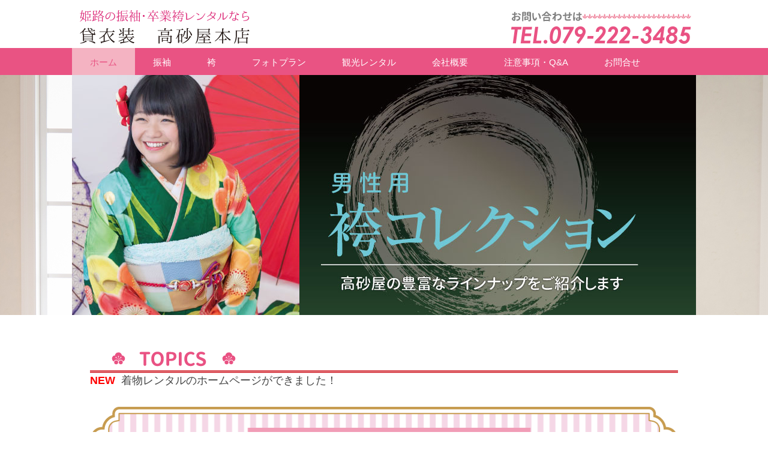

--- FILE ---
content_type: text/html; charset=UTF-8
request_url: https://www.takasagoya-kimono.com/
body_size: 15413
content:
<!DOCTYPE html PUBLIC "-//W3C//DTD XHTML 1.0 Transitional//EN" "http://www.w3.org/TR/xhtml1/DTD/xhtml1-transitional.dtd">
<html xmlns="http://www.w3.org/1999/xhtml" lang="ja" xml:lang="ja">
<head>
<meta http-equiv="Content-Type" content="text/html; charset=UTF-8" />
<meta name="keywords" content="振袖,卒業袴レンタル,姫路,高砂屋,観光,姫路城,撮影,プラン" />
<meta name="description" content="" />
<meta name="viewport" content="width=1040, minimum-scale=0, maximum-scale=10" />
<meta property="og:title" content="振袖・卒業袴レンタルのことなら姫路の高砂屋本店" />
<meta property="og:type" content="website" />
<meta property="og:description" content="" />
<meta property="og:url" content="https://www.takasagoya-kimono.com/" />
<meta property="og:site_name" content="高砂屋" />

<meta name="twitter:card" content="summary_large_image" />
<meta name="twitter:title" content="振袖・卒業袴レンタルのことなら姫路の高砂屋本店" />
<meta name="twitter:description" content="" />
<meta name="twitter:url" content="https://www.takasagoya-kimono.com/" />

<meta name="format-detection" content="telephone=no" />
<style type="text/css">
.w2{width:2em !important}.w3{width:3em !important}.w4{width:4em !important}.w5{width:5em !important}.w6{width:6em !important}.w7{width:7em !important}.w8{width:8em !important}.w9{width:9em !important}.w10{width:10em !important}.w11{width:11em !important}.w12{width:12em !important}.w100{width:100% !important;box-sizing:border-box !important}.lt{text-align:left !important}.ct{text-align:center !important}.rt{text-align:right !important}.pr5{padding-right:5px}.pb5{padding-bottom:5px}.pt5{padding-top:5px} p.extMdlFormGnrtrHr{padding:10px 0 0 0 !important;border-bottom-style:solid !important} input[type="text"],input[type="date"],input[type="password"],input[type="number"],input[type="email"]{-webkit-appearance:none;display:inline-block;transition:all 0.2s;height:35px;padding:0 10px;outline:0;box-sizing:border-box;font-size:100%;border-width:1px;border-style:solid;border-color:#DDD;background-color:#FFF;border-radius:3px} textarea{font-size:100%;border-width:1px;border-style:solid;border-color:#DDD;background-color:#FFF;border-radius:3px;padding:10px !important;box-sizing:border-box;outline:0} input[type="text"]:focus,input[type="date"]:focus,input[type="password"]:focus,input[type="number"]:focus,input[type="email"]:focus{border-width:1px;border-style:solid;z-index:1} input[readonly]:focus{border-color:inherit !important;box-shadow:none !important} input{vertical-align:middle;position:relative;margin:0} input:disabled{cursor:default} button{-webkit-appearance:none}.extMdlFormGnrtr{width:100%}.extMdlFormGnrtr h3.bTtl{font-size:1.4em;margin-bottom:1em}.extMdlFormGnrtr table.extMdlFormGnrtrTable{width:100%}.extMdlFormGnrtr table{margin:0 0 30px 0;border-collapse:collapse;border-spacing:0;border-top-style:solid;border-top-width:1px}.extMdlFormGnrtr th{padding:20px 20px 20px 0;width:25%;text-align:left;vertical-align:top;font-weight:normal;border-bottom-style:solid;border-bottom-width:1px}.extMdlFormGnrtr th.thImp::after{content:"必須";font-size:0.6em;padding:3px 4px 2px 4px;border-radius:2px;margin-left:7px;position:relative;top:-2px;line-height:1em;background-color:#F00 !important;color:#FFF}.extMdlFormGnrtr td{padding:20px 0 20px 0;text-align:left;vertical-align:top;border-bottom-style:solid;border-bottom-width:1px}.extMdlFormGnrtr table.extMdlFormGnrtrTable input[type="radio"]{margin-right:5px}.extMdlFormGnrtr table.extMdlFormGnrtrTable input[type="checkbox"]{margin-right:5px}.extMdlFormGnrtr table.extMdlFormGnrtrTable label{cursor:pointer}.extMdlFormGnrtr table.extMdlFormGnrtrTable td{vertical-align:middle}.extMdlFormGnrtr table.extMdlFormGnrtrTable td label{margin-right:15px}.extMdlFormGnrtr table.extMdlFormGnrtrTable td label:nth-last-of-type(1){margin-right:0}.extMdlFormGnrtr table.extMdlFormGnrtrTable td img{vertical-align:middle}.extMdlFormGnrtr td.extMdlFormGnrtrInner{padding:0}.extMdlFormGnrtr td.extMdlFormGnrtrInner table{margin:0;width:100%;border-top:none}.extMdlFormGnrtr td.extMdlFormGnrtrInner table th{padding:20px 0 20px 0;width:20%;text-align:left;vertical-align:middle;font-weight:normal;border-bottom-style:solid;border-bottom-width:1px}.extMdlFormGnrtr td.extMdlFormGnrtrInner table td{padding:20px 0 20px 0;text-align:left;vertical-align:middle;border-bottom-style:solid;border-bottom-width:1px}.extMdlFormGnrtr td.extMdlFormGnrtrInner3{padding:0 !important;border:none !important}.extMdlFormGnrtr td.extMdlFormGnrtrInner3 .extMdlFormGnrtrHr{padding:10px 0 0 0 !important;border-bottom-style:solid !important}.extMdlFormGnrtr td.extMdlFormGnrtrInner3 .extMdlFormGnrtrHr hr{display:none !important}.extMdlFormGnrtr td.extMdlFormGnrtrInner3 p.extMdlFormGnrtrGuide{margin:0 !important;padding:20px 0 5px 0 !important;border-bottom-style:solid !important;border-bottom-width:1px !important}.extMdlFormGnrtr td.extMdlFormGnrtrInner .listEnd{border-bottom:none !important}.extMdlFormGnrtr td.extMdlFormGnrtrInner table tbody tr:last-child th,.extMdlFormGnrtr td.extMdlFormGnrtrInner table tbody tr:last-child td{border-bottom:none !important}.extMdlFormGnrtr td.extMdlFormGnrtrInner2{padding:20px 0 20px 0}.extMdlFormGnrtr td.extMdlFormGnrtrInner2 table{margin:0;border:none}.extMdlFormGnrtr td.extMdlFormGnrtrInner2 table th{border:none}.extMdlFormGnrtr td.extMdlFormGnrtrInner2 table td{padding:0;text-align:left;vertical-align:middle;border:none}.extMdlFormGnrtrBtn{text-align:center}.extMdlFormGnrtrBtn input.extBtnClear,.extMdlFormGnrtrBtn input.extBtnBack{width:220px;position:relative;text-decoration:none !important;line-height:1em;font-weight:normal;cursor:pointer;border-radius:3px;transition:opacity 0.3s;border:0;color:#FFF;background-color:#B55D5E;font-size:1.1em;padding:0;height:50px}.extMdlFormGnrtrBtn input.extBtnClear:hover,.extMdlFormGnrtrBtn input.extBtnBack:hover{opacity:0.7}.extMdlFormGnrtrBtn input.extBtnNext,.extMdlFormGnrtrBtn input.extBtnSend{width:220px;position:relative;text-decoration:none !important;line-height:1em;font-weight:normal;cursor:pointer;border-radius:3px;transition:opacity 0.3s;border:0;color:#FFF;background-color:#345064;font-size:1.1em;padding:0;height:50px}.extMdlFormGnrtrBtn input.extBtnNext:hover,.extMdlFormGnrtrBtn input.extBtnSend:hover{opacity:0.7}.extMdlFormGnrtr td.textLs input,.extMdlFormGnrtr td.textLs textarea{width:20%}.extMdlFormGnrtr td.textLm input,.extMdlFormGnrtr td.textLm textarea{width:60%}.extMdlFormGnrtr td.textLl textarea{width:90%}.extMdlFormGnrtr .err{background:#F2C0C0 !important}.extMdlFormGnrtr .errBox{margin:0 0 10px 0;padding:5px;background:#F2C0C0;color:#EA4333}.extMdlFormGnrtrContainer th.calhead{padding:3px 5px}.extMdlFormGnrtrContainer .calweekdayrow th{padding:3px 5px;border-left:none}.extMdlFormGnrtrContainer .calender{width:200px}.extMdlFormGnrtrContainer .calender table{width:200px}.extMdlFormGnrtrContainer .cal{width:1px}.extMdlFormGnrtrContainer .calender td{padding:3px 5px}.subCommentTop,.subCommentSide,.subCommentBottom{font-size:0.8em}.timeBox select{width:4em !important}.extMdlFormGnrtrSP h3.bTtl{font-size:20px;margin-bottom:10px}.extMdlFormGnrtrSP{line-height:1.6}.extMdlFormGnrtrSP dt{margin-top:15px;margin-bottom:5px}.extMdlFormGnrtrSP dl dt.dtTitle + dt{margin-top:0}.extMdlFormGnrtrSP dd{}.extMdlFormGnrtrSP dt.dtTitle{margin-top:25px;margin-bottom:10px;font-weight:bold;font-size:18px}.extMdlFormGnrtrSP dl dt.dtTitle:first-child{margin-top:0}.extMdlFormGnrtrSP .err{background:#F2C0C0 !important}.extMdlFormGnrtrSP .errBox{margin-bottom:25px;padding:5px;background-color:#F2C0C0;color:#EA4333}.extMdlFormGnrtrSP .errBox ul{list-style:none;padding:0}.extMdlFormGnrtrSP ul.errBox li{}.extMdlFormGnrtrSP .spImp{position:relative;padding:3px;vertical-align:text-bottom;color:#FFF;background-color:#F30;font-weight:bold;font-size:11px;border-radius:4px}.extMdlFormGnrtrSP .spfileIconPdf{margin-right:3px;padding:3px;vertical-align:text-bottom;color:#FFF;background-color:#D2242D;font-weight:bold;font-size:11px;border-radius:4px}.extMdlFormGnrtrSP .spfileIconXls{margin-right:3px;padding:3px;vertical-align:text-bottom;color:#FFF;background-color:#70B53E;font-weight:bold;font-size:11px;border-radius:4px}.extMdlFormGnrtrSP .spfileIconDoc{margin-right:3px;padding:3px;vertical-align:text-bottom;color:#FFF;background-color:#3289D0;font-weight:bold;font-size:11px;border-radius:4px}.extMdlFormGnrtrSP .spfileIconJpg{margin-right:3px;padding:3px;vertical-align:text-bottom;color:#FFF;background-color:#34ABE3;font-weight:bold;font-size:11px;border-radius:4px}.extMdlFormGnrtrSP .spfileIconGif{margin-right:3px;padding:3px;vertical-align:text-bottom;color:#FFF;background-color:#FF8000;font-weight:bold;font-size:11px;border-radius:4px}.extMdlFormGnrtrSP .spfileIconPng{margin-right:3px;padding:3px;vertical-align:text-bottom;color:#FFF;background-color:#FFBF00;font-weight:bold;font-size:11px;border-radius:4px}.extMdlFormGnrtrSP input{padding:5px;font-size:14px}.extMdlFormGnrtrSP input[type="file"]{padding:5px 5px 5px 0}.extMdlFormGnrtrSP li{}.extMdlFormGnrtrSP .radioList{list-style:none}.extMdlFormGnrtrSP ul{padding-top:5px;display:block}.extMdlFormGnrtrSP li{background-color:#F4F4F4;display:block;width:100%;box-sizing:border-box !important;padding:10px;margin-bottom:1px}.extMdlFormGnrtrSP li:first-child{border-radius:3px 3px 0 0 / 3px 3px 0 0}.extMdlFormGnrtrSP li:last-child{border-radius:0 0 3px 3px / 0 0 3px 3px;margin-bottom:0}.extMdlFormGnrtrSP li label{}.extMdlFormGnrtrSP input[type="radio"]{width:auto;font-size:18px;margin:3px 0.5ex}.extMdlFormGnrtrSP .checkList{list-style:none}.extMdlFormGnrtrSP input[type="checkbox"]{width:auto;font-size:18px;margin:3px 0.5ex}.extMdlFormGnrtrSP .extMdlFormGnrtrBtn{margin-top:25px}.extMdlFormGnrtrSP .extMdlFormGnrtrBtn input.extBtnClear,.extMdlFormGnrtrSP .extMdlFormGnrtrBtn input.extBtnBack{-webkit-appearance:none;width:100%;position:relative;text-decoration:none !important;line-height:1em;font-weight:normal;cursor:pointer;border-radius:5px;border:0;color:#FFF;background-color:#B55D5E;font-size:18px;margin-bottom:10px;padding:0;height:50px}.extMdlFormGnrtrSP .extMdlFormGnrtrBtn input.extBtnNext,.extMdlFormGnrtrSP .extMdlFormGnrtrBtn input.extBtnSend{-webkit-appearance:none;width:100%;position:relative;text-decoration:none !important;line-height:1em;font-weight:normal;cursor:pointer;border-radius:5px;border:0;color:#FFF;background-color:#345064;font-size:18px;padding:0;height:50px}.extMdlFormGnrtrSP input[type="text"]{border:1px solid #DDD;width:200px;border-radius:4px}.extMdlFormGnrtrSP input[type="number"]{border:1px solid #DDD;border-radius:4px}.extMdlFormGnrtrSP input[type="tel"]{width:8em;border:1px solid #DDD;border-radius:4px}.extMdlFormGnrtrSP input[type="email"]{border:1px solid #DDD;width:100%;border-radius:4px;box-sizing:border-box !important}.extMdlFormGnrtrSP input[type="url"]{border:1px solid #DDD;width:100%;border-radius:4px;box-sizing:border-box !important}.extMdlFormGnrtrSP .time input{width:4em;text-align:center}.extMdlFormGnrtrSP textarea{border:1px solid #DDD;width:100%;border-radius:4px;box-sizing:border-box !important}.extMdlFormGnrtr2{line-height:1.6}.extMdlFormGnrtr2 dt{margin:20px 0 5px 0}.extMdlFormGnrtr2 dd{display:inline-block}.extMdlFormGnrtr2 h3.bTtl{font-size:1.4em;margin-bottom:1em}.extMdlFormGnrtr2 dt.dtTitle{margin:35px 0 0 0;font-size:1.2em;font-weight:bold}.extMdlFormGnrtr2 dl dt.dtTitle:first-child{margin-top:0}.extMdlFormGnrtr2 dl dt.dtTitle + dd{margin-top:15px;display:block}.extMdlFormGnrtr2 dd label{cursor:pointer}.extMdlFormGnrtr2 dd label{margin-right:15px}.extMdlFormGnrtr2 dd label:nth-last-of-type(1){margin-right:0}.extMdlFormGnrtr2 .err{background:#F2C0C0 !important}.extMdlFormGnrtr2 .errBox{padding:5px;background-color:#F2C0C0;color:#EA4333}.extMdlFormGnrtr2 .errBox ul{list-style:none}.extMdlFormGnrtr2 ul.errBox li{}.extMdlFormGnrtr2 .spImp{position:relative;padding:3px;vertical-align:text-bottom;color:#FFF;background-color:#F30;font-weight:bold;font-size:10px;border-radius:4px}.extMdlFormGnrtr2 .spfileIconPdf{position:relative;margin-right:3px;padding:3px;vertical-align:text-bottom;color:#FFF;background-color:#D2242D;font-weight:bold;font-size:11px;border-radius:4px}.extMdlFormGnrtr2 .spfileIconXls{position:relative;margin-right:3px;padding:3px;vertical-align:text-bottom;color:#FFF;background-color:#70B53E;font-weight:bold;font-size:11px;border-radius:4px}.extMdlFormGnrtr2 .spfileIconDoc{position:relative;margin-right:3px;padding:3px;vertical-align:text-bottom;color:#FFF;background-color:#3289D0;font-weight:bold;font-size:11px;border-radius:4px}.extMdlFormGnrtr2 .spfileIconJpg{position:relative;margin-right:3px;padding:3px;vertical-align:text-bottom;color:#FFF;background-color:#34ABE3;font-weight:bold;font-size:11px;border-radius:4px}.extMdlFormGnrtr2 .spfileIconGif{position:relative;margin-right:3px;padding:3px;vertical-align:text-bottom;color:#FFF;background-color:#FF8000;font-weight:bold;font-size:11px;border-radius:4px}.extMdlFormGnrtr2 .spfileIconPng{position:relative;margin-right:3px;padding:3px;vertical-align:text-bottom;color:#FFF;background-color:#FFBF00;font-weight:bold;font-size:11px;border-radius:4px}.extMdlFormGnrtr2 input{padding:0 10px;font-size:14px}.extMdlFormGnrtr2 input[type="file"]{padding:0}.extMdlFormGnrtr2 textarea{padding:0 10px;font-size:14px}.extMdlFormGnrtr2 dd.ddRadiobutton input{margin:0 7px 0 0}.extMdlFormGnrtr2 dd.ddCheckbox input{margin:0 7px 0 0}.extMdlFormGnrtr2 .extMdlFormGnrtrBtn{margin-top:60px;padding:0;text-align:center}.extMdlFormGnrtr2 .extMdlFormGnrtrBtn input{position:relative; padding:0;margin:0;line-height:2em;font-size:1em !important;font-weight:bold;color:#FFF;cursor:pointer;text-align:center;border-width:2px;border-color:#6B7F8E #223441 #223441 #6B7F8E;background:#345064}.extMdlFormGnrtr2 .extMdlFormGnrtrBtn input.extBtnBack{position:relative; padding:0;margin:0;line-height:2em;font-size:1em !important;font-weight:bold;color:#FFF;cursor:pointer;text-align:center;border-width:2px;border-color:#C9898A #753C3D #753C3D #C9898A;background:#B55D5E}.extMdlFormGnrtr2 dd.ddInputDaytime input{position:relative;border:1px solid #DDD;border-radius:4px}.extMdlFormGnrtr2 dd.ddCaptcha input{width:19%;position:relative;margin-top:5px;border:1px solid #DDD;border-radius:4px}.extMdlFormGnrtr2 dd.UploadChoice input{padding-top:0;font-size:12px}.extMdlFormGnrtr2 select{padding-right:5px}.ddGuidetext{margin-top:25px}.extMdlFormGnrtr2 .subCommentTop{display:block;margin-bottom:5px}.extMdlFormGnrtr2 .subCommentSide{margin-left:5px}.extMdlFormGnrtr2 .subCommentBottom{display:block;margin-top:5px}.clearfix:after{display:block;clear:both;height:0;visibility:hidden;content:".";line-height:0}.clearfix{display:inline-table;min-height:1%} * html .clearfix{height:1%}.clearfix{display:block}.coln{display:-ms-flexbox;display:flex;flex-wrap:wrap}.coln .box1,.coln .box2,.coln .box3,.coln .box4,.coln .box5,.coln .box6,.coln .box7,.coln .box8,.coln .box9{box-sizing:border-box;flex-grow:0;flex-shrink:0;display:flex;word-wrap:break-word}.coln .containerInner{max-width:100%}.coln .columnWrapper{display:flex;width:100%;box-sizing:border-box}#items .coln .box1,#items .coln .box2,#items .coln .box3,#items .coln .box4,#items .coln .box5,#items .coln .box6,#items .coln .box7,#items .coln .box8,#items .coln .box9{position:relative}#items .coln .containerInner{min-height:60px;max-width:100%;position:static !important}.col_sp{flex-wrap:wrap}.bcontainer-coln .bcontainer-inner{box-sizing:border-box;overflow:hidden}.col_sp .columnWrapper{flex-wrap:wrap}.col_sp.coln2.type1>div{width:100%}.col_sp.coln2.type1 .columnWrapper>div{width:100%}.col_sp.coln2.type2>div{width:50%}.col_sp.coln2.type2 .columnWrapper>div{width:50%}.bcontainer-type5 .col_sp.coln2>div,.bcontainer-type6 .col_sp.coln2>div,.bcontainer-type7 .col_sp.coln2>div,.bcontainer-type8 .col_sp.coln2>div{width:100%}.col_sp.coln3.type1>div{width:100%}.col_sp.coln3.type1 .columnWrapper>div{width:100%}.col_sp.coln3.type2>div{width:33.3333%}.col_sp.coln3.type2 .columnWrapper>div{width:33.3333%}.bcontainer-type5 .col_sp.coln3>div,.bcontainer-type6 .col_sp.coln3>div,.bcontainer-type7 .col_sp.coln3>div,.bcontainer-type8 .col_sp.coln3>div{width:100%}.col_sp.coln4.type1>div{width:100%}.col_sp.coln4.type1 .columnWrapper>div{width:100%}.col_sp.coln4.type2>div{width:50%}.col_sp.coln4.type2 .columnWrapper>div{width:50%}.col_sp.coln4.type3>div{width:25%}.col_sp.coln4.type3 .columnWrapper>div{width:25%}.bcontainer-type5 .col_sp.coln4>div,.bcontainer-type6 .col_sp.coln4>div,.bcontainer-type7 .col_sp.coln4>div,.bcontainer-type8 .col_sp.coln4>div{width:100%}.col_sp.coln5.type1>div{width:100%}.col_sp.coln5.type1 .columnWrapper>div{width:100%}.col_sp.coln5.type2>div{width:20%}.col_sp.coln5.type2 .columnWrapper>div{width:20%}.bcontainer-type5 .col_sp.coln5>div,.bcontainer-type6 .col_sp.coln5>div,.bcontainer-type7 .col_sp.coln5>div,.bcontainer-type8 .col_sp.coln5>div{width:100%}.col_sp.coln6.type1>div{width:100%}.col_sp.coln6.type1 .columnWrapper>div{width:100%}.col_sp.coln6.type2>div{width:50%}.col_sp.coln6.type2 .columnWrapper>div{width:50%}.col_sp.coln6.type3>div{width:33.33333%}.col_sp.coln6.type3 .columnWrapper>div{width:33.33333%}.col_sp.coln6.type4>div{width:16.66666%}.col_sp.coln6.type4 .columnWrapper>div{width:16.66666%}.bcontainer-type5 .col_sp.coln6>div,.bcontainer-type6 .col_sp.coln6>div,.bcontainer-type7 .col_sp.coln6>div,.bcontainer-type8 .col_sp.coln6>div{width:100%}.col_sp.coln7.type1>div{width:100%}.col_sp.coln7.type1 .columnWrapper>div{width:100%}.col_sp.coln7.type2>div{width:14.28571%}.col_sp.coln7.type2 .columnWrapper>div{width:14.28571%}.bcontainer-type5 .col_sp.coln7>div,.bcontainer-type6 .col_sp.coln7>div,.bcontainer-type7 .col_sp.coln7>div,.bcontainer-type8 .col_sp.coln7>div{width:100%}.col_sp.coln8.type1>div{width:100%}.col_sp.coln8.type1 .columnWrapper>div{width:100%}.col_sp.coln8.type2>div{width:50%}.col_sp.coln8.type2 .columnWrapper>div{width:50%}.col_sp.coln8.type3>div{width:25%}.col_sp.coln8.type3 .columnWrapper>div{width:25%}.col_sp.coln8.type4>div{width:12.5%}.col_sp.coln8.type4 .columnWrapper>div{width:12.5%}.bcontainer-type5 .col_sp.coln8>div,.bcontainer-type6 .col_sp.coln8>div,.bcontainer-type7 .col_sp.coln8>div,.bcontainer-type8 .col_sp.coln8>div{width:100%}.bcontainer-fix-window{display:flex}.bcontainer-fix-window .bcontainer-inner{width:100%}.bcontainer-fix-window .bcontainer-inner{min-height:100vh;align-items:center;display:flex}.bcontainer-fix-window .bcontainer-inner .coln{width:100%}.col1{width:100%}.col1 .box1{width:100%}.col2-1{}.col2-1 .box1{float:left;width:50%}.col2-1 .box2{float:right;width:50%}.col2-4{}.col2-4 .box1{float:left;width:23%}.col2-4 .box2{float:right;width:77%}.col2-5{}.col2-5 .box1{float:left;width:77%}.col2-5 .box2{float:right;width:23%}.col2-2{}.col2-2 .box1{float:left;width:33%}.col2-2 .box2{float:right;width:67%}.col2-3{}.col2-3 .box1{float:left;width:67%}.col2-3 .box2{float:right;width:33%}.col2-6{}.col2-6 .box1{float:left;width:38%}.col2-6 .box2{float:right;width:62%}.col2-7{}.col2-7 .box1{float:left;width:62%}.col2-7 .box2{float:right;width:38%}.col2-8{}.col2-8 .box1{float:right;width:100%}.col2-8 .box2{float:left;width:220px;margin-right:-100%}.col2-8 .box1 .page{width:100%}.col2-9{}.col2-9 .box1{float:left;width:100%;margin-right:-100%}.col2-9 .box2{float:right;width:220px}.col3-1{}.col3-1 .box1{float:left;width:33%}.col3-1 .box2{float:left;width:34%}.col3-1 .box3{float:right;width:33%}.col3-2{}.col3-2 .box1{float:left;width:25%}.col3-2 .box2{float:left;width:50%}.col3-2 .box3{float:right;width:25%}.col3-3{}.col3-3 .box1{float:left;width:25%}.col3-3 .box2{float:left;width:25%}.col3-3 .box3{float:right;width:50%}.col3-4{}.col3-4 .box1{float:left;width:50%}.col3-4 .box2{float:left;width:25%}.col3-4 .box3{float:right;width:25%}.col3-5{}.col3-5 .box1{float:left;width:100%}.col3-5 .box2{float:left;width:220px;margin-left:-100%}.col3-5 .box3{float:left;width:220px;margin-left:-220px}.col3-5 .box1 .page{width:100%}.col4{}.col4 .box1{float:left;width:25%}.col4 .box2{float:left;width:25%}.col4 .box3{float:left;width:25%}.col4 .box4{float:right;width:25%}.bTtlS{font-size:16px !important}.ttlBorderColor{border-color:#DDD}.bTtlS img{vertical-align:bottom}.bTtlS.type1 .inner{display:inline-flex;align-items:center}.bTtlS.type1 .inner .iconAreaOuter img{max-height:100%}.bTtlS.type1 .inner .title{font-size:1.8em;color:#333;font-weight:normal;line-height:1.4em;margin-top:0;margin-bottom:0;margin-left:17px}.bTtlS.type1 .inner .noIcon .title{margin-left:0}.bTtlS.type1 .inner .subtext{font-size:1em;color:#666;font-weight:normal;line-height:1.4em;margin-bottom:.25em;margin-bottom:0;margin-left:18px}.bTtlS.type1 .inner .noIcon .subtext{margin-left:0}.bTtlS.type2 .inner{display:block}.bTtlS.type2 .inner .title{font-size:1.8em;color:#333;font-weight:normal;line-height:1.4em;border-bottom:2px solid #DDD;padding-bottom:.5em}.bTtlS.type2 .inner .subtext{font-size:1em;color:#999;font-weight:normal;line-height:1.4em;margin-top:16px}.bTtlS.type3 .inner{display:inline-block;vertical-align:bottom}.bTtlS.type3 .inner .ttlAreaWrapper{width:100%;border-left:5px solid #000}.bTtlS.type3 .inner .title{font-size:1.8em;color:#333;font-weight:normal;padding-top:5px;padding-bottom:0;padding-left:23px}.bTtlS.type3 .inner .subtext{font-size:1em;color:#999;line-height:1.4em;padding-top:10px;padding-left:24px}.bTtlS.type4 .inner{display:inline-flex;align-items:center}.bTtlS.type4 .inner .iconAreaOuter img{max-height:100%}.bTtlS.type4 .inner .title{font-size:1.8em;color:#333;font-weight:normal;line-height:1.4em;padding-top:0;padding-bottom:0;padding-left:15px}.bTtlS.type4 .inner .noIcon .title{margin-left:0}.bTtlS.type4 .inner .subtext{font-size:.8em;color:#999;font-weight:normal;line-height:1.4em;padding-top:5px;padding-bottom:0;padding-left:16px}.bTtlS.type4 .inner .noIcon .subtext{margin-left:0}.bTtlS.type5 .inner{display:flex;align-items:center;border-bottom:2px solid #DDD;padding-bottom:1em}.bTtlS.type5 .inner .iconAreaOuter img{max-height:100%}.bTtlS.type5 .inner .ttlAreaWrapper{display:inline-flex;align-items:center}.bTtlS.type5 .inner .title{font-size:1.8em;color:#333;font-weight:normal;line-height:1.4em;margin-left:17px}.bTtlS.type5 .inner .subtext{font-size:1em;color:#999;font-weight:normal;line-height:1.4em;margin-left:15px}.bTtlS.type6{padding-bottom:2px}.bTtlS.type6 .inner{display:flex;align-items:center;border-bottom:2px dotted #DDD}.bTtlS.type6 .inner .ttlAreaWrapper{display:inline-flex;align-items:center;position:relative;padding-bottom:1em;border-bottom:6px solid #333;bottom:-4px}.bTtlS.type6 .inner .title{font-size:1.8em;color:#333;font-weight:normal;line-height:1.4em}.bTtlS.type6 .inner .subtext{font-size:1em;color:#999;font-weight:normal;line-height:1.4em;margin-left:15px}.bTtlS.type7 .inner{display:block;text-align:center}.bTtlS.type7 .inner .ttlAreaWrapper{display:inline-block;vertical-align:bottom}.bTtlS.type7 .inner .ttlAreaWrapper .title{padding-left:3em;padding-right:3em;font-size:1.8em;color:#333;font-weight:normal;line-height:1.4em;border-bottom:2px solid #DDD;padding-bottom:10px}.bTtlS.type7 .inner .ttlAreaWrapper .subtext{font-size:1em;color:#999;font-weight:normal;line-height:1.4em;margin-top:15px}.bTtlS.type8 .inner{display:block;text-align:center}.bTtlS.type8 .inner .ttlAreaWrapper{display:inline-block;vertical-align:bottom;padding:20px 70px 20px 70px;border:3px solid #666;background-color:#E6E6E6}.bTtlS.type8 .inner .title{font-size:1.8em;color:#333;font-weight:normal;line-height:1.4em}.bTtlS.type8 .inner .subtext{font-size:1em;color:#666;font-weight:normal;line-height:1.4em;margin-top:5px}.bTtlS.type9 .inner{display:block;text-align:center}.bTtlS.type9 .inner .ttlAreaWrapper{display:inline-block;vertical-align:bottom}.bTtlS.type9 .inner .title{font-size:1.8em;color:#333;font-weight:normal;line-height:1.4em;padding:15px 25px;border:3px solid #666;background-color:#E6E6E6;display:inline-block;vertical-align:bottom}.bTtlS.type9 .inner .subtext{font-size:1em;color:#999;font-weight:normal;line-height:1.4em;margin-top:1em}.bTtlS.type10 .inner{display:block;text-align:center}.bTtlS.type10 .inner .ttlAreaWrapper{display:inline-block;vertical-align:bottom}.bTtlS.type10 .inner .title{font-size:1.8em;color:#333;font-weight:normal;line-height:1.4em;margin-bottom:1em}.bTtlS.type10 .inner .subtext{font-size:1em;color:#999;font-weight:normal;line-height:1.4em;padding:8px 12px;border:2px solid #666;background-color:#E6E6E6;display:inline-block;vertical-align:bottom}.bTtlS.type11 .inner{display:block;text-align:center}.bTtlS.type11 .inner .ttlAreaWrapper{display:inline-block;vertical-align:bottom}.bTtlS.type11 .inner .ttlAreaWrapper .title:after{content:"";display:block;width:20px;margin:.6em auto 0 auto;border-bottom-width:4px;border-bottom-style:solid;border-bottom-color:#000;color:#000}.bTtlS.type11 .inner .title{font-size:1.8em;color:#333;font-weight:normal;line-height:1.4em}.bTtlS.type11 .inner .subtext{font-size:1em;color:#999;font-weight:normal;line-height:1.4em;margin-top:1.3em}.bTtlS.type12 .inner{display:block;text-align:center;overflow:hidden}.bTtlS.type12 .inner .ttlAreaWrapper{display:inline-block;vertical-align:bottom;padding-left:2em;padding-right:2em;max-width:calc(100% - 8em);position:relative}.bTtlS.type12 .inner .ttlAreaWrapper:before{position:absolute;top:50%;right:100%;content:'';width:400%;height:1px;background-color:#CCC}.bTtlS.type12 .inner .ttlAreaWrapper:after{position:absolute;top:50%;left:100%;content:'';width:400%;height:1px;background-color:#CCC}.bTtlS.type12 .inner .title{font-size:1.8em;color:#333;font-weight:normal;line-height:1.4em}.bTtlS.type12 .inner .subtext{font-size:1em;color:#999;font-weight:normal;line-height:1.4em;margin-top:.5em}.bTtlS.type13 .inner{display:block;text-align:center}.bTtlS.type13 .inner .ttlAreaWrapper{display:inline-block;vertical-align:bottom}.bTtlS.type13 .inner .title{font-size:1.8em;color:#333;font-weight:normal;line-height:1.4em;padding:10px 25px;border:3px solid #666;background-color:#E6E6E6}.bTtlS.type13 .inner .subtext{font-size:1em;color:#999;font-weight:normal;line-height:1.4em;margin-bottom:1em}.bTtlS.type14{text-align:center;padding-top:.5em}.bTtlS.type14 .inner{display:inline-block}.bTtlS.type14 .inner .ttlAreaWrapper{text-align:center;border-right:3px solid #000;border-bottom:3px solid #000;border-left:3px solid #000}.bTtlS.type14 .inner .ttlAreaWrapper .title{padding:20px 20px 20px 20px;margin-top:-0.6em;font-size:1.8em;color:#333;font-weight:normal;line-height:1.4em}.bTtlS.type14 .inner .ttlAreaWrapper .subtext{top:-.6em;position:relative;overflow:hidden;margin:0 -3px 0 -3px;display:flex;flex-direction:row;align-items:center;justify-content:center;text-align:center;font-size:1em;color:#999;font-weight:normal;line-height:1.4em}.bTtlS.type14 .inner .ttlAreaWrapper .subtext:before,.bTtlS.type14 .inner .ttlAreaWrapper .subtext:after{content:"";flex-grow:1;position:relative;top:50%;display:block;border-top:3px solid #000}.bTtlS.type14 .inner .ttlAreaWrapper .subtext:before{margin-right:10px}.bTtlS.type14 .inner .ttlAreaWrapper .subtext:after{margin-left:10px}.bTtlS.type15 .inner{display:block;text-align:center}.bTtlS.type15 .inner .ttlAreaWrapper{display:inline-flex;align-items:stretch;text-align:left;border:2px solid #666;box-sizing:border-box}.bTtlS.type15 .inner .title{display:flex;align-items:center;font-size:1.8em;color:#333;padding:8px 15px;font-weight:normal;line-height:1.4em;word-wrap:break-word;word-break:break-all}.bTtlS.type15 .inner .subtext{display:flex;align-items:center;font-size:1.8em;color:#FFF;background-color:#000;padding:8px 15px;font-weight:normal;line-height:1.4em;word-wrap:break-word;word-break:break-all}.bTtlS.type16 .inner{display:block;text-align:center}.bTtlS.type16 .inner .ttlAreaWrapper{display:inline-block;vertical-align:bottom;padding:0 70px;border-left:3px solid #666;border-right:3px solid #666}.bTtlS.type16 .inner .title{font-size:1.8em;color:#333;font-weight:normal;line-height:1.4em}.bTtlS.type16 .inner .subtext{font-size:1em;color:#666;font-weight:normal;line-height:1.4em}.bTtlS.type17 .inner{display:block;text-align:center}.bTtlS.type17 .inner .ttlAreaWrapper{display:inline-block;vertical-align:bottom;padding:0 70px;border-left:3px solid #666;border-right:3px solid #666}.bTtlS.type17 .inner .title{font-size:1.8em;color:#333;font-weight:normal;line-height:1.4em}.bTtlS.type17 .inner .subtext{font-size:1em;color:#666;font-weight:normal;line-height:1.4em}.bImgS{overflow:hidden}.bImgS .inner{position:relative;overflow:hidden}.bImgS .inner img{width:100%;margin:0 auto}.bImgS.original .inner,.bImgS.fixsize .inner{display:inline-block}.bImgS.align_left .inner,.bImgS .align_left .inner{}.bImgS.align_center{text-align:center}.bImgS.align_right{text-align:right}.bImgS ._img,.bImgS ._img_hover{display:block}.bImgS .inner a{position:relative;display:block}.bImgS.original .inner a,.bImgS.fixsize .inner a{display:inline-block;width:100%;vertical-align:top}.bImgS.noeffect .inner ._img_hover{display:none;opacity:0 !important}.bImgS.noeffect .inner.on ._img{opacity:0 !important}.bImgS.noeffect .inner.on ._img_hover{display:block;opacity:1 !important}.bImgS ._img_hover{position:absolute;top:0;opacity:0;right:0;left:0}.bImgS.fade .inner{-webkit-mask-image:url([data-uri])} @keyframes bimgS_fadeIn{from{opacity:0 } to{opacity:1 } }@keyframes bimgS_fadeOut{from{opacity:1 } to{opacity:0 ;display:none} }.bImgS .inner .caption{color:#333;background-color:transparent;left:0;margin:auto;position:absolute;right:0;top:auto;bottom:0;padding:10px 0}.bImgS .inner .caption.align_left{text-align:left}.bImgS .inner .caption.align_center{text-align:center}.bImgS .inner .caption.align_right{text-align:right}.bImgS .inner .caption.top{top:0;bottom:auto}.bMovieS{position:relative}.bMovieS .inner{height:100%}.bMovieS .bcu_video_o{height:100%}.bMovieS .bcu_video_i{height:100%;cursor:pointer;position:relative}.bMovieS .bcu_video_i .bcu_popup_trigger{display:block;position:relative}.bMovieS .bcu_video_i .bcu_video_main{height:100%}.bMovieS .bcu_video_i iframe{width:100%;height:100%;vertical-align:top}#contentsAreaSection .bMovieS .icon-play-box, .bMovieS .icon-play-box{display:flex;background-color:rgba(31,31,31,0.8);position:absolute;position:absolute;left:50%;top:50%;width:68px;height:48px;margin-left:-34px;margin-top:-24px;align-items:center;justify-content:center;border-radius:20%}#contentsAreaSection .bMovieS .icon-play-box:hover, .bMovieS .icon-play-box:hover{background-color:rgba(0,171,255,0.8)}#contentsAreaSection .bMovieS .icon-play-box .icon-play, .bMovieS .icon-play-box .icon-play{color:#FFF;font-size:20px}.bCustomS{overflow:hidden}.bCustomS_sp{overflow:hidden}.bCustomS-inner>div, .bCustomS-inner .col0-inner>div, .bCustomS-inner .col1-inner>div, .bCustomS-inner .col2-inner>div{position:relative}.bCustomS-inner .col1-inner{position:relative}.bCustomS-inner>.col1,.bCustomS-inner>.col2{flex-grow:0;flex-shrink:0}.bCustomS .bcu_is_admin{min-height:20px}.bCustomS .bsu-handler-click{cursor:pointer}.bCustomS .bTtl{width:auto}.bcu_title h1,.bcu_title h2,.bcu_title h3,.bcu_title h4,.bcu_title h5,.bcu_title h6{font-weight:normal;line-height:1.3em;overflow:hidden}.bCustomS .bcu_link>a,.bCustomS .bcu_link span{box-sizing:border-box;display:block}.bCustomS .bcu_link span img{display:inline;vertical-align:middle;border:none;position:absolute;top:50%;transform:translateY(-50%)}.bCustomS .bcu_link span img.icon-hover{display:none}.bCustomS .bcu_link_inner span.bcu_link_content{position:relative}#contentsArea .bCustomS .bcu_link>a:hover span img, .bCustomS .bcu_link>a:hover span img{border:none;opacity:1}.bCustomS .bcu_link>a:hover span img.icon-normal{display:none}.bCustomS .bcu_link>a:hover span img.icon-hover{display:inline}#contentsArea .bCustomS .bcu_link>a, .bCustomS .bcu_link>a{text-decoration:none}.bCustomS .bcu_image .bcu_inner{overflow:hidden;vertical-align:top}.bCustomS .bcu_image a.bcu_inner{display:block;text-decoration:none}.bCustomS .bcu_image .bcu_inner img{box-sizing:border-box;vertical-align:top}.bCustomS .bcu_image .bcu_inner .bcu_caption_box{display:block}.bCustomS .bcu_video .bcu_video_o{height:100%}.bCustomS .bcu_video .bcu_video_i{height:100%;cursor:pointer;position:relative}.bCustomS .bcu_video .bcu_video_i .bcu_popup_trigger{display:block}.bCustomS .bcu_video .bcu_video_i .bcu_video_main{height:100%}.bCustomS .bcu_video_i iframe{width:100%;height:100%;vertical-align:top}#contentsAreaSection .bCustomS .icon-play-box, .bCustomS .icon-play-box{display:flex;background-color:rgba(31,31,31,0.8);position:absolute;position:absolute;left:50%;top:50%;width:68px;height:48px;margin-left:-34px;margin-top:-24px;align-items:center;justify-content:center;border-radius:20%}#contentsAreaSection .bCustomS .icon-play-box .icon-play, .bCustomS .icon-play-box .icon-play{color:#FFF;font-size:20px}#items a.bcu_link, #items .bcu_link a{overflow:visible}.bGrid{width:100%;position:relative;overflow:hidden;box-sizing:border-box}.bGrid-inner{padding-bottom:100%;width:100%;transition:background-color .3s ease-out 0s}.bGrid-main{width:100%;height:100%;position:absolute;display:flex;align-items:center;overflow:auto}.bGrid-content{width:100%;box-sizing:border-box;max-height:100%}.bGrid.hover .bGrid-inner{background-color:rgba(255, 255, 255, .2)}.bGrid .bTtl{width:auto}.bGrid .bCU_imgBox{display:inline-block}.bGrid .bCU_imgHover:hover{opacity:1 !important}.bGrid .bgridIframeBox{width:100%}.bGrid .bgridIframeBox iframe{width:100%;height:100%}.bGrid_cf:before, .bGrid_cf:after{content:"";display:table}.bGrid_cf:after{clear:both}.bGrid_cf{zoom:1}.bcu_title h1,.bcu_title h2,.bcu_title h3,.bcu_title h4,.bcu_title h5,.bcu_title h6{font-weight:normal;line-height:1.3em;overflow:hidden}.bGrid .bcu_link>a,.bGrid .bcu_link span{box-sizing:border-box;display:block}.bGrid .bcu_link span img{display:inline;vertical-align:middle;border:none;position:absolute;top:50%;transform:translate3d(0, -50%, 0)}.bGrid .bcu_link span img.icon-hover{display:none}.bGrid .bcu_link_inner span.bcu_link_content{position:relative}#contentsArea .bGrid .bcu_link>a:hover span img{border:none;opacity:1}.bGrid .bcu_link>a:hover span img.icon-normal{display:none}.bGrid .bcu_link>a:hover span img.icon-hover{display:inline}.bGrid .bcu_image .bcu_inner{overflow:hidden}.bGrid .bcu_image a.bcu_inner{display:block;text-decoration:none}.bGrid .bcu_image .bcu_inner img{box-sizing:border-box}.bGrid .bcu_image .bcu_inner .bcu_caption_box{display:block}.bGrid .bcu_video .bcu_video_o{height:100%}.bGrid .bcu_video .bcu_video_i{height:100%;cursor:pointer;position:relative}.bGrid .bcu_video .bcu_video_i .bcu_popup_trigger{display:block}.bGrid .bcu_video .bcu_video_i .bcu_video_main{height:100%}.bGrid .bcu_video_i iframe{width:100%;height:100%;vertical-align:top}#contentsAreaSection .bGrid .icon-play-box{display:flex;background-color:rgba(31,31,31,0.8);position:absolute;position:absolute;left:50%;top:50%;width:68px;height:48px;margin-left:-34px;margin-top:-24px;align-items:center;justify-content:center;border-radius:20%}#contentsAreaSection .bGrid .icon-play-box:hover{background-color:rgba(0,171,255,0.8)}#contentsAreaSection .bGrid .icon-play-box .icon-play{color:#FFF;font-size:20px}#items .bcu_link a{overflow:visible}.bHtmlDummy .gridBox{overflow:hidden}.bHtmlDummy .gridLayout{margin-right:-10px;margin-top:-10px;display:-ms-grid;display:grid;-ms-grid-columns:calc(100% / 3) calc(100% / 3) calc(100% / 3);grid-template-columns:calc(100% / 3) calc(100% / 3) calc(100% / 3);-ms-grid-rows:100px 100px;grid-template-rows:100px 100px;background-color:#F90;color:#444}.bHtmlDummy .box{background-color:#444;color:#fff;border-radius:5px;font-size:150%;padding:20px;margin-right:10px;margin-top:10px;display:flex}.bHtmlDummy .a{-ms-grid-column:1;grid-column:1;-ms-grid-row:1;grid-row:1}.bHtmlDummy .b{-ms-grid-column:2;grid-column:2;-ms-grid-row:1;grid-row:1}.bHtmlDummy .c{-ms-grid-column:1;-ms-grid-column-span:2;grid-column:1/3;-ms-grid-row:2;grid-row:2}.bHtmlDummy .d{-ms-grid-column:3;grid-column:3;-ms-grid-row:1;-ms-grid-row-span:2;grid-row:1/3;align-items:center;justify-content:center}.bTableS .btable, .bTableS .btable th, .bTableS .btable td{box-sizing:border-box}.bTableS .btable{width:100%;border-collapse:collapse;border-spacing:0;border-top:1px solid #DDD;border-left:1px solid #DDD}.bTableS.layout_fix .btable{table-layout:fixed}.bTableS .btable th,.bTableS .btable td{padding:5px;text-align:left;vertical-align:top;border-right:1px solid #DDD;border-bottom:1px solid #DDD}.bTableS .btable th{font-weight:normal}.bTableS .btable th.center,.bTableS .btable td.center{text-align:center}.bTableS .btable th.right,.bTableS .btable td.right{text-align:right}.bTableS .btable th.middle,.bTableS .btable td.middle{vertical-align:middle}.bTableS .btable th.bottom,.bTableS .btable td.bottom{vertical-align:bottom}.bTableS .btable th.nowrap,.bTableS .btable td.nowrap{white-space:nowrap}.bTableS.splayout .has_shadow{position:relative;overflow:hidden}.bTableS.splayout .has_shadow.right:after{content:"";position:absolute;z-index:1;top:0;right:0;height:100%;width:0px;box-shadow:0 0 10px 2px rgba(0, 0, 0, 0.5)}.bTableS.splayout .has_shadow.left:before{content:"";position:absolute;z-index:1;top:0;left:0;height:100%;width:0px;box-shadow:0 0 10px 2px rgba(0, 0, 0, 0.5)}.bTableS.splayout .has_scroll{overflow-x:auto}.bTableS.splayout .has_scroll .btable{white-space:nowrap;table-layout:auto}.bTtl{}.bTtl h1,.bTtl h2,.bTtl h3,.bTtl h4,.bTtl h5,.bTtl h6{}.bSubTtl{}.bSubTtl h1,.bSubTtl h2,.bSubTtl h3,.bSubTtl h4,.bSubTtl h5,.bSubTtl h6{line-height:normal}.bImgttl{overflow:hidden}.bImgttl h1,.bImgttl h2,.bImgttl h3,.bImgttl h4,.bImgttl h5,.bImgttl h6{margin:0;padding:0;display:block;text-indent:-9999px;font-size:0.1em;line-height:0.1em;background-position:0 0;background-repeat:no-repeat}.bImgttlSp h1,.bImgttlSp h2,.bImgttlSp h3,.bImgttlSp h4,.bImgttlSp h5,.bImgttlSp h6{margin:0;padding:0;display:block}.bImgttlSp h1 img,.bImgttlSp h2 img,.bImgttlSp h3 img,.bImgttlSp h4 img,.bImgttlSp h5 img,.bImgttlSp h6 img{width:100%}.bTtlBg{}.bTtlBg h1,.bTtlBg h2,.bTtlBg h3,.bTtlBg h4,.bTtlBg h5,.bTtlBg h6{}.bTxt{}.bTxt p{margin:0;padding:0}.bImg{text-align:center}.bImg img{width:100%}.bImg p.imgCap{padding-top:5px;font-weight:bold;text-align:center}.bImgOrg{overflow:hidden}.bImgbtn{overflow:hidden}.bImgbtn img{vertical-align:bottom}.bImgTxt{overflow:hidden}.bImgTxt .bImgTxtLeft{float:left;text-align:center}.bImgTxt .bImgTxtLeft img{width:100%}.bImgTxt .bImgTxtLeft p.imgCap{}.bImgTxt .bImgTxtRight{}.bImgTxt .bImgTxtRight p{}.bTxtImg{}.bTxtImg .bTxtImgLeft{}.bTxtImg .bTxtImgLeft p{}.bTxtImg .bTxtImgRight{float:right;text-align:center;overflow:hidden}.bTxtImg .bTxtImgRight img{width:100%}.bTxtImg .bTxtImgRight p.imgCap{}.bVImgTxt{}.bVImgTxt .bVImgTxtImg img{width:100%}.bImgTtlTxt{}.bImgTtlTxt .bImgTtlTxtLeft{float:left}.bImgTtlTxt .bImgTtlTxtLeft img{width:100%}.bImgTtlTxt .bImgTtlTxtRight{}.bImgTtlTxt .bImgTtlTxtRight h5{}.bImgTtlTxt .bImgTtlTxtRight p{}.bVImgTtlTxt{}.bVImgTtlTxt .bVImgTtlTxtImg img{width:100%}.bVImgTtlTxt2{overflow:hidden}.bVImgTtlTxt2 .bVImgTtlTxt2Img img{width:100%}.bVImgTtlTxt2 .bVImgTtlTxt2Left{float:left;width:50%}.bVImgTtlTxt2 .bVImgTtlTxt2Right{float:right;width:50%}.spLayout .bVImgTtlTxt2Left{float:none;width:100%}.spLayout .bVImgTtlTxt2Right{float:none;width:100%}.spLayout .bVImgTtlTxt2Left div.bVImgTtlTxt2Inner{margin:0 0 30px 0}.spLayout .bVImgTtlTxt2Right div.bVImgTtlTxt2Inner{margin:0}.bVImgTtlTxt2Scroller{width:3000px;overflow:hidden}.bVImgTtlTxt2Scroller ul{list-style:none;list-style-position:outside}.bVImgTtlTxt2Scroller li{width:480px;display:inline;float:left}.containerInner .bVImgTtlTxt2Scroller li a span{border:none}.bImgTtlTxt2{overflow:hidden}.bImgTtlTxt2Left{float:left;width:50%}.bImgTtlTxt2Right{float:right;width:50%}.bImgTtlTxt2 .bImgTtlTxt2Img{float:left}.bImgTtlTxt2 .bImgTtlTxt2Img img{width:100%}.spLayout .bImgTtlTxt2Left{float:none;width:100%}.spLayout .bImgTtlTxt2Right{float:none;width:100%;}.spLayout .bImgTtlTxt2Left div.bImgTtlTxt2Inner{margin:0 0 20px 0}.spLayout .bImgTtlTxt2Right div.bImgTtlTxt2Inner{margin:0}.bImgTtlTxt2Scroller{width:3000px;overflow:hidden}.bImgTtlTxt2Scroller ul{list-style:none;list-style-position:outside}.bImgTtlTxt2Scroller li{width:480px;display:inline;float:left}.bImgTtlTxt2Scroller li img{width:100%}.containerInner .bImgTtlTxt2Scroller li a span{border:none}.bImg2Txt2{overflow:hidden}.bImg2Txt2 p.imgCap{text-align:center}.bImg2Txt2 p{text-align:left}.bImg2Txt2 .bImg2Txt2Left{float:left;width:50%}.bImg2Txt2 .bImg2Txt2Left img{width:100%}.bImg2Txt2 .bImg2Txt2Right{float:right;width:50%}.bImg2Txt2 .bImg2Txt2Right img{width:100%}.spLayout .bImg2Txt2Left{float:none;width:100%}.spLayout .bImg2Txt2Right{float:none;width:100%}.spLayout .bImg2Txt2Left div.bImg2Txt2Inner{margin:0 0 30px 0}.spLayout .bImg2Txt2Right div.bImg2Txt2Inner{margin:0}.bImg2Txt2Scroller{width:3000px;overflow:hidden}.bImg2Txt2Scroller ul{list-style:none;list-style-position:outside}.bImg2Txt2Scroller li{width:480px;display:inline;float:left}.bImg2Txt2Scroller li img{width:100%}.containerInner .bImg2Txt2Scroller li a span{border:none}.bImg2Txt2 .pointer span{margin-right:5px}.bImg2Txt2 .pointer span:last-child{margin-right:0}.bImg3Txt3{overflow:hidden}.bImg3Txt3 img{width:100%}.bImg3Txt3 p.imgCap{}.bImg3Txt3 p{margin:0;text-align:left}.bImg3Txt3 .bImg3Txt3Left{float:left;width:33.333333%}.bImg3Txt3 .bImg3Txt3Center{float:left;width:33.333333%}.bImg3Txt3 .bImg3Txt3Right{float:right;width:33.333333%}.bImg3Txt3.spLayout .bImg3Txt3Left{float:none;width:100%}.bImg3Txt3.spLayout .bImg3Txt3Center{float:none;width:100%}.bImg3Txt3.spLayout .bImg3Txt3Right{float:none;width:100%}.bImg3Txt3.spLayout .bImg3Txt3Left div.bImg3Txt3Inner{margin:0 0 30px}.bImg3Txt3.spLayout .bImg3Txt3Center div.bImg3Txt3Inner{margin:0 0 30px}.bImg3Txt3.spLayout .bImg3Txt3Right div.bImg3Txt3Inner{margin:0}.bImg3Txt3Scroller{width:3000px;overflow:hidden}.bImg3Txt3Scroller ul{list-style:none;list-style-position:outside}.bImg3Txt3Scroller li{width:480px;display:inline;float:left}.bImg3Txt3Scroller li img{width:100%}.containerInner .bImg3Txt3Scroller li a span{border:none}.bImg3Txt3 .pointer span{margin-right:5px}.bImg3Txt3 .pointer span:last-child{margin-right:0}.bList2{}.bItems{}.bItems ol{list-style-position:outside}.bItems ol li{}.bItems ol li:last-child{margin-bottom:0}.bLine{}.bLine hr{}.bLineBorderNone{font-size:0.1em;line-height:0.1em;width:100%}.bLineBorderNone hr{display:none}.bPdf{}.bPdf .bPdfLeft{float:left;width:26px}.bPdf .bPdfLeft img{}.bPdf .bPdfRight{margin-left:47px}.bPdf .bPdfRight p{}.bPageTop{}.bPageTop p{}.bAnchor ul li.nobg a{background-image:none}.bAnchor .iconF span{padding-left:7px}.bAnchor ul li.imgBg{}.bAnchor ul li.imgBg a{padding:8px 12px 5px 12px}.bAnchorSide{}.bAnchorSide ul{list-style:none;white-space:nowrap}.bAnchorSide ul li{float:left}.bAnchorSide ul li.nobg a{background-image:none}.bAnchorSide .iconF span{padding-left:7px}.bAnchorSide ul li.imgBg{}.bAnchorSide ul li.imgBg a{display:block;padding:8px 25px 5px 25px}.bFlash{}.bFlash h5{}.bFlaDl{width:100%}.bFlaDl .bFlaDlLeft{}.bFlaDl .bFlaDlLeft p{margin:0;font-size:0.8em;line-height:1.4em}.bFlaDl .bFlaDlRight{margin:6px 0 0 0;width:160px}.bMap{}.bRssReader ul{list-style-position:outside}.bRssReader ul li{width:auto}.bRssReader ul li div{overflow:hidden;width:100%;box-sizing:border-box}.bRssReader ul li img{border:0;max-width:100%;float:none;box-sizing:border-box}.bRssReader ul li p{border:0;max-width:100%;float:none;box-sizing:border-box}.bRssReader li span{}.bRssReader li h3{}.bContact{}.bContact .err{background:#F2C0C0 !important}.bContact .errBox{margin:0 0 10px 0;padding:5px;background:#F2C0C0;color:#EA4333}.bContact p.bContactSend{}.bContact td .bContactInner table{border:none;padding:0}.bContact td .bContactInner table td{border:none;padding:0}.bContact td .bContactInner table td input{width:100%}.bContactContainer{width:210px}.bContactContainer table{width:205px}.bContactContainer table th.calhead{padding:3px 5px}.bContactContainer table .calweekdayrow th{padding:3px 5px;border-left:none}.bContactContainer table td{padding:3px 5px}.bContactSP .w100{width:100% !important;box-sizing:border-box !important}.bContactSP .err{background:#F2C0C0 !important}.bContactSP .errBox{padding:5px;background-color:#F2C0C0;color:#EA4333}.bContactSP .errBox ul{list-style:none}.bContactSP ul.errBox li{}.bContactSP .spImp{position:relative;padding:3px;vertical-align:text-bottom;color:#FFF;background-color:#F30;font-weight:bold;font-size:11px;border-radius:4px}.bContactSP .spfileIconPdf{margin-right:3px;padding:3px;vertical-align:text-bottom;color:#FFF;background-color:#D2242D;font-weight:bold;font-size:11px;border-radius:4px}.bContactSP .spfileIconXls{margin-right:3px;padding:3px;vertical-align:text-bottom;color:#FFF;background-color:#70B53E;font-weight:bold;font-size:11px;border-radius:4px}.bContactSP .spfileIconDoc{margin-right:3px;padding:3px;vertical-align:text-bottom;color:#FFF;background-color:#3289D0;font-weight:bold;font-size:11px;border-radius:4px}.bContactSP .spfileIconJpg{margin-right:3px;padding:3px;vertical-align:text-bottom;color:#FFF;background-color:#34ABE3;font-weight:bold;font-size:11px;border-radius:4px}.bContactSP .spfileIconGif{margin-right:3px;padding:3px;vertical-align:text-bottom;color:#FFF;background-color:#FF8000;font-weight:bold;font-size:11px;border-radius:4px}.bContactSP .spfileIconPng{margin-right:3px;padding:3px;vertical-align:text-bottom;color:#FFF;background-color:#FFBF00;font-weight:bold;font-size:11px;border-radius:4px}.bContactSP input{padding:5px;font-size:14px}.bContactSP li{}.bContactSP .radioList{list-style:none}.bContactSP ul{padding-top:5px;display:block}.bContactSP li{background:linear-gradient(to top, #F4F4F4, #E6E6E6);display:block;width:100%;box-sizing:border-box !important;padding:10px}.bContactSP li:first-child{border-radius:8px 8px 0 0 / 8px 8px 0 0}.bContactSP li:last-child{border-radius:0 0 8px 8px / 0 0 8px 8px}.bContactSP li label{}.bContactSP input[type="radio"]{width:auto;font-size:18px;margin:3px 0.5ex}.bContactSP .checkList{list-style:none}.bContactSP input[type="checkbox"]{width:auto;font-size:18px;margin:3px 0.5ex}.bContactSP .bContactBtn input.bContact_bBtnConf{-webkit-appearance:none;width:100%;position:relative;text-decoration:none !important;line-height:1em;font-weight:normal;cursor:pointer;border-radius:3px;border:0;color:#FFF;background-color:#345064;font-size:18px;padding:0;height:50px}.bContactSP .bContactBtn input[name="bContact_bBtnSend"]{-webkit-appearance:none;width:100%;position:relative;text-decoration:none !important;line-height:1em;font-weight:normal;cursor:pointer;border-radius:3px;border:0;color:#FFF;background-color:#345064;font-size:18px;padding:0;height:50px}.bContactSP .bContactBtn input.bContact_bBtnBack{margin-top:10px;-webkit-appearance:none;width:100%;position:relative;text-decoration:none !important;line-height:1em;font-weight:normal;cursor:pointer;border-radius:3px;border:0;color:#FFF;background-color:#B55D5E;font-size:18px;padding:0;height:50px}.bContactSP input[type="text"]{border:1px solid #DDD;width:200px;border-radius:4px}.bContactSP input[type="number"]{border:1px solid #DDD;border-radius:4px}.bContactSP input[type="tel"]{width:8em;border:1px solid #DDD;border-radius:4px}.bContactSP input[type="email"]{border:1px solid #DDD;width:100%;border-radius:4px;box-sizing:border-box !important}.bContactSP input[type="url"]{border:1px solid #DDD;width:100%;border-radius:4px;box-sizing:border-box !important}.bContactSP .time input{width:3em;text-align:center}.bContactSP textarea{-webkit-appearance:none;border:1px solid #DDD;width:100%;border-radius:4px;box-sizing:border-box !important}.bContactSP input#bctt_captcha{margin-top:5px}.bSiteMap{}.bSiteMap ul{list-style-position:outside}.bSiteMap ul li{}.bCategory{}.bCategory ul{list-style-position:outside}.bCategory ul li{}.bCatList{  position:relative;}.bCatList ul{  list-style-position:outside;}.bCatList li h5 img{  vertical-align:middle;}.bCatListLabel .bcatlabel{padding:0 4px;font-size:.8em;border:1px solid #333}.bCatListLabel .bcatlabel.usecolor{border:none}.bCatListLabel .label_img{max-width:32px;vertical-align:middle}.bCatListScroller{  width:9999px;  overflow:hidden;}.bCatListScroller .bCatListRss{  z-index:1;}.bCatListScroller ul{  margin:0;  padding:0;  list-style:none;  list-style-position:outside;}.bCatList .bCatListScroller ul li{padding-left:0;background-image:none}.bCatListScroller ul.bCatListul li{  display:inline;  float:left;  margin:0;  width:320px;}.containerInner li h5 img{  vertical-align:middle;}.bCatListScroller li img{  width:100%;  border:none;}.containerInner .bCatListScroller li a span{  border:none;}.bCatList2{  overflow:hidden;}.bCatList2 ul{  list-style-position:outside;}.bCatList2Scroller{  width:9999px;  overflow:hidden;}.bCatList2Scroller .bCatList2Rss{  z-index:1;}.bCatList2Scroller ul{  margin:0;  padding:0;  list-style:none;  list-style-position:outside;}.bCatList2Scroller ul.bCatList2ul li{  display:inline;  float:left;  margin:0;  width:320px;}.containerInner li h5 img{  vertical-align:middle;}.bCatList2Scroller li img{  width:100%;  border:none;}.containerInner .bCatList2Scroller li a span{  border:none;}.bVCatList2{  overflow:hidden;}.bVCatList2 ul{  list-style-position:outside;}.bVCatList2Scroller{  width:9999px;  overflow:hidden;}.bVCatList2Scroller .bCatList2Rss{  z-index:1;}.bVCatList2Scroller ul{  margin:0;  padding:0;  list-style:none;  list-style-position:outside;}.bVCatList2Scroller ul.bVCatList2ul li{  display:inline;  float:left;  margin:0;  width:320px;}.bVCatList2Scroller li img{  width:100%;      border:none;}.containerInner .bVCatList2Scroller li a span{  border:none;}.bCatList3{  overflow:hidden;}.bCatList3 ul{  list-style-position:outside;}.bCatList3 ul li{  margin-right:-1px;}.spLayout ul.bCatList3ul{  padding:0;}.spLayout ul.bCatList3ul li{  float:none !important;  margin:0 !important;  width:100% !important;}.bCatList3Scroller{  width:9999px;  overflow:hidden;}.bCatList3Scroller .bCatList3Rss{  z-index:1;}.bCatList3Scroller ul{  margin:0;  padding:0;  list-style:none;  list-style-position:outside;}.bCatList3Scroller ul.bCatList3ul li{  display:inline;  float:left;  margin:0;  width:320px;}.bCatList3Scroller li img{  width:100%;  border:none;}.containerInner .bCatList3Scroller li a span{  border:none;}.bVCatList3{  overflow:hidden;}.bVCatList3 ul{  list-style-position:outside;}.bVCatList3 ul li.bVCatList3Left{  float:left;  width:50%;}.bVCatList3 ul li.bVCatList3Right{  float:right;  width:50%;  margin-left:-1px;}.spLayout ul li.bVCatList3Left,.spLayout ul li.bVCatList3Right{  float:none ;  margin:0 ;  width:100% ;}.spLayout ul li.bVCatList3Left .bVCatList3Inner,.spLayout ul li.bVCatList3Right .bVCatList3Inner{  margin:0 !important;  padding:0 !important;}.bVCatList3Scroller{  width:9999px;  overflow:hidden;}.bVCatList3Scroller .bVCatList3Rss{  z-index:1;}.bVCatList3Scroller ul{  margin:0;  padding:0;  list-style:none;  list-style-position:outside;}.bVCatList3Scroller ul.bVCatList3ul li{  display:inline;  float:left;  margin:0;  width:320px;}.bVCatList3Scroller li img{  width:100%;  border:none;}.containerInner .bVCatList3Scroller li a span{  border:none;}.bCatList4{  overflow:hidden;}.bCatList4 ul{  list-style-position:outside;}.bCatList4 .bCatList4BoxInnerSP{}.bCatList4Scroller{  width:3000px;  overflow:hidden;}.bCatList4Scroller ul{  height:auto !important;  margin:0;  padding:0;  overflow:hidden !important;  list-style:none;  list-style-position:outside;}.bCatList4Scroller ul.bCatList4ul li{  display:inline;  float:left;}.bCatList4Scroller li img{  width:100%;  border:none;}.containerInner .bCatList4Scroller li a span{  border:none;}.bSuperUnit_cf:before,.bSuperUnit_cf:after{content:"";display:table}.bSuperUnit_cf:after{clear:both}.bSuperUnit_cf{zoom:1}.bSuperUnit{overflow:hidden;visibility:hidden}.bSuperUnit_sp{overflow:hidden;visibility:visible}.bsu_is_admin{min-height:20px;visibility:visible}.bsu_is_ie{visibility:visible}.bsu-handler-click{cursor:pointer}.bSuperUnit .bTtl{width:auto}.bsu_title h1,.bsu_title h2,.bsu_title h3,.bsu_title h4,.bsu_title h5,.bsu_title h6{font-weight:normal;line-height:1.3em}.bSuperUnit .bsu_link img{margin-right:5px;vertical-align:middle}.bSU_imgBox{display:inline-block}.bSU_caption_box{color:#FFF;background-color:#000;display:none;opacity:.7;filter:alpha(opacity=70);position:absolute;left:0;padding:5px;bottom:0;text-align:left}.bSU_video{position:relative}.bSuperUnit .ico-wrapper{background:#333;border-radius:10px;position:absolute;top:50%;left:50%;width:64px;height:50px;margin:-25px 0 0 -32px;text-align:center}#contentsAreaSection .bSuperUnit a .icon-play{color:#FFF}.bSuperUnit .icon-play{font-size:30px;left:50%;line-height:30px;margin:-15px 0 0 -20px;position:absolute;top:50%}#contentsArea .bSlideShowS a.swiper-slide img{opacity:0 !important}.bSlideShowS.swiper-container{width:100%;margin-left:auto;margin-right:auto}.bSlideShowS .swiper-wrapper{height:auto}.bSlideShowS.vertical .swiper-wrapper{height:1px}.bSlideShowS .swiper-slide{background-size:contain;background-position:center;background-repeat:no-repeat;height:inherit;width:100% !important}.bSlideShowS.fade .swiper-slide{opacity:0 !important}.bSlideShowS.fade .swiper-slide-active{opacity:1 !important}.bSlideShowS .swiper-slide img,.bSlideShowS .swiper-slide iframe,.bSlideShowS .swiper-slide.video>div{width:100%}.bSlideShowS .swiper-slide iframe{height:100%}.bSlideShowS .caption{display:block;width:100%;box-sizing:border-box;padding:.5em;position:absolute;bottom:0;text-align:left;color:#FFF;background-color:rgba(80, 80, 80, 0.75)}.bSlideShowThumb{box-sizing:border-box;padding:10px 0;width:calc(100% - 70px);margin:0 auto;display:flex;justify-content:center}.bSlideShowThumb .swiper-wrapper{width:auto}.bSlideShowThumb .swiper-slide{height:60px;width:auto;margin:0 10px 0 0;cursor:pointer;background-color:#FFF}.bSlideShowThumb .swiper-slide:last-child{margin-right:0}.bSlideShowThumb .swiper-slide img{width:auto;height:100%;opacity:0.4}.bSlideShowThumb .swiper-slide.active img{opacity:1}.bSlideShowS .swiper-button-next{background-image:url("data:image/svg+xml;charset=utf-8,%3Csvg%20xmlns%3D'http%3A%2F%2Fwww.w3.org%2F2000%2Fsvg'%20viewBox%3D'0%200%2027%2044'%3E%3Cpath%20d%3D'M27%2C22L27%2C22L5%2C44l-2.1-2.1L22.8%2C22L2.9%2C2.1L5%2C0L27%2C22L27%2C22z'%20fill%3D'%23ffffff'%2F%3E%3C%2Fsvg%3E");background-size:contain}.bSlideShowS .swiper-button-prev{background-image:url("data:image/svg+xml;charset=utf-8,%3Csvg%20xmlns%3D'http%3A%2F%2Fwww.w3.org%2F2000%2Fsvg'%20viewBox%3D'0%200%2027%2044'%3E%3Cpath%20d%3D'M0%2C22L22%2C0l2.1%2C2.1L4.2%2C22l19.9%2C19.9L22%2C44L0%2C22L0%2C22L0%2C22z'%20fill%3D'%23ffffff'%2F%3E%3C%2Fsvg%3E");background-size:contain}.bSlideShowS .swiper-button-next, .bSlideShowS .swiper-button-prev{width:27px;height:44px}.bSlideShowS.vertical .swiper-button-next,.bSlideShowS.vertical .swiper-container-rtl .swiper-button-prev{right:25px}.bSlideShowThumbs .swiper-button-next-thumb{background-image:url("data:image/svg+xml;charset=utf-8,%3Csvg%20xmlns%3D'http%3A%2F%2Fwww.w3.org%2F2000%2Fsvg'%20viewBox%3D'0%200%2027%2044'%3E%3Cpath%20d%3D'M27%2C22L27%2C22L5%2C44l-2.1-2.1L22.8%2C22L2.9%2C2.1L5%2C0L27%2C22L27%2C22z'%20fill%3D'%23666666'%2F%3E%3C%2Fsvg%3E");background-size:contain;position:absolute;top:50%;right:0;margin-top:-12px}.bSlideShowThumbs .swiper-button-prev-thumb{background-image:url("data:image/svg+xml;charset=utf-8,%3Csvg%20xmlns%3D'http%3A%2F%2Fwww.w3.org%2F2000%2Fsvg'%20viewBox%3D'0%200%2027%2044'%3E%3Cpath%20d%3D'M0%2C22L22%2C0l2.1%2C2.1L4.2%2C22l19.9%2C19.9L22%2C44L0%2C22L0%2C22L0%2C22z'%20fill%3D'%23666666'%2F%3E%3C%2Fsvg%3E");background-size:contain;position:absolute;top:50%;left:0;margin-top:-12px}.bSlideShowThumbs .swiper-button-next-thumb.disabled,.bSlideShowThumbs .swiper-button-prev-thumb.disabled{opacity:.2}.bSlideShowS .swiper-pagination-bullet{background:#FFF;opacity:.8}.bSlideShowS .swiper-pagination-bullet-active{background:#000}.bPhotoGallery{width:100%}.bPhotoGalleryInner{margin:0;padding:20px;overflow:hidden}.bPhotoGalleryInner_cf:before,.bPhotoGalleryInner_cf:after{content:"";display:table}.bPhotoGalleryInner_cf:after{clear:both}.bPhotoGalleryInner_cf{}.bPhotoGallery ul{margin:0;padding:0;list-style:none}.bPhotoGallery ul li{float:left;display:block}.bPhotoGallery ul li p.downCap{bottom:0;background:none repeat scroll 0 0 #000;bottom:0;color:#FFF;left:0;margin:auto;opacity:0;filter:alpha(opacity=0);overflow:hidden;padding:3px;position:static;right:0;text-align:center;top:auto}.bPhotoGallery ul li p.small{font-size:10px}.bPhotoGallery ul li p.middle{font-size:12px}.bPhotoGallery ul li p.large{font-size:16px}.bPhotoGallery ul li span{display:block;border:none !important}.bPhotoGallery ul li a{display:block;border-style:solid;text-indent:-9999px;text-decoration:none;background-repeat:no-repeat;background-position:center center;border:none;overflow:hidden;word-break:break-all}.bPhotoGallery ul li a.jsp-view-cover{background-size:cover}.bPhotoGallery ul li a.jsp-no-indent{line-height:1em;text-indent:0;position:relative;display:table-cell;vertical-align:middle;text-align:center}.bPhotoGallery ul li a.jsp-no-indent .downCap{position:relative !important}.bPhotoGalleryPageList{clear:both;padding:5px 0 0;width:100%;text-align:center}.bPhotoGalleryPageList a{margin:4px 2px 0;padding:0 7px;height:2em;display:inline-block;background:#FFF;text-align:center;line-height:2em;font-weight:bold;text-decoration:none}.bPhotoGalleryPageList span{margin:4px 2px 0;padding:0 7px;height:2em;display:inline-block;background:#FFF;text-align:center;line-height:2em;font-weight:bold;text-decoration:none}.bPhotoGallery_morePager p.autopager{margin-top:20px;text-align:center}.bPhotoGallery_morePager p.autopager a.bPhotoGallery_morePager_text{padding:0 70px !important;border-width:1px;border-style:solid;text-decoration:none;height:35px;line-height:36px;text-align:center;font-size:16px;display:inline-block}.bPhotoGallery_morePager p.autopager a:hover.bPhotoGallery_morePager_text{opacity:0.7 !important} li.noData{display:block;border:1px solid #CCC;text-align:center;font-size:14px;padding:30px;color:#CCC;width:300px;margin:0 auto}#bbox{border-left:none}#bbox{position:absolute;overflow:hidden;padding:0;top:0;left:200px;background:transparent;width:352px;opacity:0;filter:alpha(opacity=50);display:none;z-index:101}#bbox a{outline:none }#bbox img{border:none}#bbox-layer{background:#000;display:none;position:absolute;top:0;left:0;z-index:100;opacity:0.6;filter:alpha(opacity=60)}#bbox-inner{background:transparent;padding:0px;}#bbox-contents{background:transparent;padding:0}#bbox-prev{position:absolute;top:50%;left:15px;text-align:center}#bbox-next{position:absolute;top:50%;right:15px;text-align:center}#bbox-close{position:absolute;top:15px;right:15px;text-align:center}#bbox-prev a,#bbox-next a{display:block;width:42px;height:42px;line-height:42px;opacity:1;filter:alpha(opacity=100)}#bbox-close a{display:block;width:31px;height:31px;line-height:31px;opacity:1;filter:alpha(opacity=100)}#bbox-prev a:hover,#bbox-next a:hover,#bbox-close a:hover{background:#333;color:#FFF}#bbox-prev a{}#bbox-next a{}#bbox-close a{}#bbox .btn img{}#bbox .title{text-align:center;padding:0;margin:0;height:25px;line-height:25px;color:#FFF}.bPhotoGallery ul{width:100%}.bPhotoGallery .bpg_layout1{width:100%}.bPhotoGallery .bpg_layout2{box-sizing:border-box;width:50%}.bPhotoGallery .bpg_layout3{box-sizing:border-box;width:33.333333%}.bPhotoGallery .bpg_layout1 a,.bPhotoGallery .bpg_layout2 a,.bPhotoGallery .bpg_layout3 a{width:100%;height:0;padding-bottom:100%}.bPhotoGallery ul li a{background-size:contain}.bPhotoGallery ul li.bpg_layout1 a.jsp-no-indent,.bPhotoGallery ul li.bpg_layout2 a.jsp-no-indent,.bPhotoGallery ul li.bpg_layout3 a.jsp-no-indent{display:flex;justify-content:center;align-items:center}.bPhotoGallery ul li.bpg_layout1 a.jsp-no-indent .downCap,.bPhotoGallery ul li.bpg_layout2 a.jsp-no-indent .downCap,.bPhotoGallery ul li.bpg_layout3 a.jsp-no-indent .downCap{opacity:1 !important;height:100%;position:absolute !important;top:0;width:100%;display:flex;justify-content:center;align-items:center}.bTable{width:100%}.bTable table{width:100%;border-collapse:collapse;border-spacing:0;border-top-style:solid;border-top-width:1px;border-left-style:solid;border-left-width:1px}.bTable table caption{margin:0 0 5px 0;width:100%;text-align:left;font-weight:bold}.bTable th{padding:8px 10px;text-align:left;vertical-align:top;font-weight:normal;border-right-style:solid;border-right-width:1px;border-bottom-style:solid;border-bottom-width:1px}.bTable td{padding:8px 10px;text-align:left;vertical-align:top;border-right-style:solid;border-right-width:1px;border-bottom-style:solid;border-bottom-width:1px}.bTable th.bTableTh{text-align:center;border-bottom-style:solid;border-bottom-width:1px}.bTable th.bTableThLine{text-align:center;border-left-style:solid;border-left-width:1px;border-bottom-style:solid;border-bottom-width:1px}.bTable td.bTableTd{padding:8px 10px;text-align:left;vertical-align:top;border-right-style:solid;border-right-width:1px;border-bottom-style:solid;border-bottom-width:1px}.bTable .even .color13{}.bTable .headerRow{text-align:center}.bTable .splayout{overflow:auto;-webkit-overflow-scrolling:touch}.bTable .splayout table{white-space:nowrap} 
</style><link href="https://www.takasagoya-kimono.com/css/common.css?v=1.7.4.1" rel="stylesheet" type="text/css" media="all" />
<link href="https://www.takasagoya-kimono.com/css/PC1-NN-01-6_12/common_skin.css" rel="stylesheet" type="text/css" media="all" />
<link type="text/css" href="https://www.takasagoya-kimono.com/js/lightbox251/css/lightbox.css" rel="stylesheet" media="all" />
<link href="https://www.takasagoya-kimono.com/js/jquery-ui/css/overcast/jquery-ui-1.8.23.custom.css" rel="stylesheet" type="text/css" media="all" />


<style type="text/css" id="wrapper-bg">
#wrapper{
    background: #ffffff;
}
</style>


<style type="text/css" id="gnavi-bg">
#globalNaviAreaSection{
    background-color: #e95383;
}
</style>
<style type="text/css" id="gnavi-color">
#globalNaviArea.color01 li {
    background-color: #e95383;
}
#globalNaviAreaSection #globalNaviArea.color01 li.active a, #globalNaviAreaSection #globalNaviArea .color03 a:hover, #globalNaviAreaSection #globalNaviArea .color03 a.active {
    background-color: #f4b3c2;
}

.color02, .color02 a:link, .color02 a:active, .color02 a:visited{
    color: #ffffff;
}
#globalNaviAreaSection .color04 a:hover, #globalNaviAreaSection .color04 a.active{
    color: #e95383;
}
</style>

<style type="text/css" id="lnavi-bg">
#localNaviArea, .color05, ul li ul.localMenuUl{
    background-color: #e95383 !important;
}
</style>
<style type="text/css" id="lnavi-color">
ul.localMenuUl li {
    background-color: #e95383 !important; background-image: none !important;
}
#globalNaviArea ul li ul.localMenuUl li.active a,
ul.localMenuUl li.active a, .color07 a:hover, .color07 a.active {
    background-color: #f4b3c2 !important; background-image: none !important;
}

.color06, .color06 a:link, .color06 a:active, .color06 a:visited{
    color: #f4b3c2 !important;
}
ul.localMenuUl .active a, .color08 a:hover{
    color: #e95383 !important;
}
</style>
<style type="text/css" id="coverarea-bg">
#coverAreaSection{
    background: url(https://www.takasagoya-kimono.com/global-image/color/7-coverAreaImg.jpg?bc93b299cdbe6f373cdc05f33be6c357) repeat 0 0 transparent;
}
</style>

<style type="text/css" id="coverWrap-height">
#coverList,
#coverWrap {
    height: 400px !important;
}
</style>

<!-- フォント -->
<style type="text/css" id="tplFontFamily">
#localNaviArea, #globalNaviArea > ul > li > ul a, #globalNaviArea > div > ul > li > ul a {font-family: Verdana,Arial,Helvetica,sans-serif;}
#footerAreaSection{ font-family: 'Lato', sans-serif; }
</style>

<style type="text/css">
#contentsArea{
  background: #FFFFFF;
  color: #444444;
    position: relative;
    -moz-border-radius: 0px;
    -webkit-border-radius: 0px;
    -o-border-radius: 0px;
    -ms-border-radius: 0px;
    border-radius: 0px;
}
#contentsAreaSection a{
    color: #444444;
}
#contentsAreaSection a:hover{
    color: #444444;
}
#contentsAreaSection .bAnchor a:hover,
#contentsAreaSection .bAnchorSide a:hover{
    color: #444444 !important;
}
#contentsAreaSection #contentsArea .imgCap,
#contentsAreaSection #contentsArea .bCatListDate,
#contentsAreaSection #contentsArea .bCatList2Date,
#contentsAreaSection #contentsArea .bCatList3Date,
#contentsAreaSection #contentsArea .bVCatList2Date,
#contentsAreaSection #contentsArea .bVCatList3Date,
#contentsAreaSection #contentsArea .bCatList4Date{
    color: #444444;
}

#footerAreaSection{
    background: #e95383;
  color: #FFFFFF;
  height: 250px;
    overflow: hidden;
  padding-top: 20px;
}
#footerAreaSection a{
color: #FFFFFF;
}
#footerAreaSection a:hover{
    color: #FFFFFF;
}


#contentsAreaSection .color10{
  color: #000000;
}
#contentsAreaSection .bTtl .color10{
  color: #000000;
}
#contentsAreaSection .bTtl{
  text-align: left;
}
#contentsAreaSection .bTtl h1,
#contentsAreaSection .bTtl h2,
#contentsAreaSection .bTtl h3,
#contentsAreaSection .bTtl h4,
#contentsAreaSection .bTtl h5,
#contentsAreaSection .bTtl h6{
}

#contentsAreaSection .color11{
  color: #333333;
}
#contentsAreaSection .bSubTtl .color11{
  color: #333333;
}
#contentsAreaSection .bSubTtl{
  text-align: left;
}

#contentsAreaSection .bSubTtl h1,
#contentsAreaSection .bSubTtl h2,
#contentsAreaSection .bSubTtl h3,
#contentsAreaSection .bSubTtl h4,
#contentsAreaSection .bSubTtl h5,
#contentsAreaSection .bSubTtl h6{
}

#contentsAreaSection .bTtlBg, #contentsAreaSection .entryOptionHeader h4{
  text-align: left;
}

#contentsAreaSection .bTtlBg h1,
#contentsAreaSection .bTtlBg h2,
#contentsAreaSection .bTtlBg h3,
#contentsAreaSection .bTtlBg h4,
#contentsAreaSection .bTtlBg h5,
#contentsAreaSection .bTtlBg h6{
}



.bgColor{
  background-color: #F2F2F2;
  color: #444444;
}
.bdSolid, .bdDot, .bgColor{
  padding: 10px;
}
#contentsAreaSection #contentsArea .bgColor .imgCap{
  color: #444444;
}

#contentsAreaSection .color12, #contentsAreaSection .entry-top, #contentsAreaSection .topPager-top a, #contentsAreaSection .topPager-bottom a, #contentsAreaSection .entryOption h4 a {
  background-color: #F6F6F6;
  color: #333333;
}
#contentsAreaSection .menuTitle, #contentsAreaSection .menuFrame a, #contentsAreaSection .menuFrame li, #contentsAreaSection .calendarhead a, #contentsAreaSection .entryOption h4 a, #contentsAreaSection h3.artListTitle{
  color: #333333;
}

</style>
<style type="text/css" id="color09-bg">
#wrapper .color09{
    background-color: #000000;
  color: #FFFFFF;
}
</style>



<script type="text/javascript">
/*<[CDATA[*/
var bingotopurl = "https://www.takasagoya-kimono.com";
var cover_duration = 1000;
var cover_interval = 4000;
var coverAutoID;
/*]]>*/
</script>
<script src="https://www.takasagoya-kimono.com/js/imported.min.js" type="text/javascript"></script>
<!--Version 1.6.x以上-->
<!--[if lt IE 9]>
    <script src="https://www.takasagoya-kimono.com/js/html5shiv.js"></script>
    <script src="//cdnjs.cloudflare.com/ajax/libs/respond.js/1.4.2/respond.min.js" type="text/javascript"></script>
<![endif]-->
<script type="text/javascript" src="https://www.takasagoya-kimono.com/_cache/site.js?6b0d658f5623096d3999c0fd5e0acae1"></script>
<style type="text/css">
/**/
.fStyle10 { font-family: Verdana,Arial,Helvetica,sans-serif; }
/**/
.Lato { font-family: 'Lato', sans-serif; }
/**/
</style>
<script src="https://ajax.googleapis.com/ajax/libs/webfont/1.6.26/webfont.js"></script>
<script src="https://www.takasagoya-kimono.com/js/jquery.bingo/webfontservice.js?v=1.7.4.1" charset="utf-8"></script>
<script>
//
(function(){
var fonts = {}, google = {families:[]}, custom = {families:[], urls:[]}, fontplus = {urls:[]}, typesquare = {urls:[]};
                
    google.families.push("Lato".replace(/ /g,'+'));
            
    if(0 < google.families.length) {
        fonts['google'] = google;
    }
    if(0 < custom.families.length) {
        fonts['custom'] = custom;
    }
    WebFont.load(fonts);

    WebFontService.load({
        fontplus: fontplus,
        typesquare: typesquare
    });

    document.addEventListener("reloadFont",function(e){
        if(window.FONTPLUS) {
            FONTPLUS.reload();
        }
        if(window.Ts) {
            Ts.reload();
        }
    }, false);
})();
//
</script>
<title>振袖・卒業袴レンタルのことなら姫路の高砂屋本店</title>
<!-- Global site tag (gtag.js) - Google Analytics -->
<script async src="https://www.googletagmanager.com/gtag/js?id=UA-125795653-1"></script>
<script>
  window.dataLayer = window.dataLayer || [];
  function gtag(){dataLayer.push(arguments);}
  gtag('js', new Date());

  gtag('config', 'UA-125795653-1');
</script>
</head>
<body id="page1">
<div id="wrapper">
	<!--ページコンテナー/-->
	<div id="container">
				<!--ヘッダーエリア/-->
		<div id="headerAreaSection" style=" background-color: #FFFFFF; ">
			<div id="headerAreaOuter" style="width: 1040px; height: 80px;">
				<div id="headerArea">
					<div id="headerAreaImage" style="overflow: hidden; position: relative;width:1040px;  height:80px; ">
												<h1 id="HdLogo" style="position: absolute; width: 311px; height: 65px; top: 13px; left: 0px;"><a id="hlogo_anc" href="https://www.takasagoya-kimono.com/" title="高砂屋" style="width: 311px; height: 65px; background-image: url(https://www.takasagoya-kimono.com/global-image/header/7-logo.png?67b485ef94183b11e804bd47be263450);">高砂屋</a></h1>
																		<h2 id="HdSeo" class=" fNormal" style="position: absolute;font-size: 10px; color: #999999; top: 97px; left: 0px; display: none;">姫路の振袖・卒業袴レンタルなら高砂屋</h2>
																								<img id="HdBanner" src="https://www.takasagoya-kimono.com/global-image/header/7-banner.png?32ff0ae50e4e0a681d62d54e058946f5" style="position: absolute; width: 320px; height: 65px; top: 15px; left: 720px;" />
																	</div>
			 </div>
		 </div>
		</div>
		<!--/ヘッダーエリア-->
						<!--グローバルナビゲーションエリア/-->
		<div id="globalNaviAreaSection">
			<div id="globalNaviAreaOuter">
				<div id="globalNaviArea" class="color01">
					<ul class="clearfix">
																																																												<li class="color02 color03 color04 clearfix">
							<a href="https://www.takasagoya-kimono.com/" title="ホーム" class="clearfix bhover active" style="">
																<span class="txtOuter">ホーム</span>
							</a>
						</li>
																																																												<li class="color02 color03 color04 clearfix">
							<a href="https://www.takasagoya-kimono.com/seijin/" title="振袖" class="clearfix bhover " style="">
																<span class="txtOuter">振袖</span>
							</a>
						</li>
																																																												<li class="color02 color03 color04 clearfix">
							<a href="https://www.takasagoya-kimono.com/hakama/" title="袴" class="clearfix bhover " style="">
																<span class="txtOuter">袴</span>
							</a>
						</li>
																																																												<li class="color02 color03 color04 clearfix">
							<a href="https://www.takasagoya-kimono.com/photo_plan/" title="フォトプラン" class="clearfix bhover " style="">
																<span class="txtOuter">フォトプラン</span>
							</a>
						</li>
																																																												<li class="color02 color03 color04 clearfix">
							<a href="https://www.takasagoya-kimono.com/tourism/" title="観光レンタル" class="clearfix bhover " style="">
																<span class="txtOuter">観光レンタル</span>
							</a>
						</li>
																																																												<li class="color02 color03 color04 clearfix">
							<a href="https://www.takasagoya-kimono.com/gaiyou/" title="会社概要" class="clearfix bhover " style="">
																<span class="txtOuter">会社概要</span>
							</a>
						</li>
																																																												<li class="color02 color03 color04 clearfix">
							<a href="https://www.takasagoya-kimono.com/qanda/" title="注意事項・Q&amp;A" class="clearfix bhover " style="">
																<span class="txtOuter">注意事項・Q&amp;A</span>
							</a>
						</li>
																																																												<li class="color02 color03 color04 clearfix">
							<a href="https://www.takasagoya-kimono.com/otoiawase/" title="お問合せ" class="clearfix bhover " style="">
																<span class="txtOuter">お問合せ</span>
							</a>
						</li>
											</ul>
			 </div>
		 </div>
		</div>
		<!--/グローバルナビゲーションエリア-->
		
				<!--カバーエリア/-->
		<div id="coverAreaSection">
			<div id="coverAreaOuter">
				<div id="coverArea">
					<div id="coverAreaInner">
						<div id="coverList" class="design01">
  <div id="coverWrap" style="position: relative; overflow: hidden;"><!--
        --><a id="cover0"  href="/seijin/" target="_self" ><img src="https://www.takasagoya-kimono.com/global-image/header/7-hdrimg-0.jpg?c01ab00d1c0b452d75f7747421de20c3" /></a><!--
        --><a id="cover1"  href="/hakama/" target="_self" ><img src="https://www.takasagoya-kimono.com/global-image/header/7-hdrimg-1.jpg?abdc446ac021a4e8c38019f48b29190b" /></a><!--
        --><a id="cover2"  href="/hakama/" target="_self" ><img src="https://www.takasagoya-kimono.com/global-image/header/7-hdrimg-2.jpg?a528a5a7710c7c9f9af3627c26a4fd62" /></a><!--
        --><a id="cover3"  href="/photo_plan/" target="_self" ><img src="https://www.takasagoya-kimono.com/global-image/header/7-hdrimg-3.jpg?63f0dccda21152e749d019ff24daf3b2" /></a><!--
        --><a id="cover4"  href="/tourism/" target="_self" ><img src="https://www.takasagoya-kimono.com/global-image/header/7-hdrimg-4.jpg?5846958839ce6d5beabe71d839bbb7c8" /></a><!--
    --></div>
</div>
					</div>
				</div>
			</div>
		</div>
		<!--/カバーエリア-->
		
		<!--コンテンツエリア/-->
		<div id="contentsAreaSection">
								<div id="contentsAreaOuter">
					<!--パンくずリスト/-->
										<!--/パンくずリスト-->
					<div id="contentsArea">
						<!--メインエリア/-->
						<div id="mainArea">
							<div id="user-area">
								<div class="bcontainer-outer bcontainer-coln bcontainer-type1" id="container-outer-1" style="background-position: top left; background-size: cover;  " >
    
  <div class="bcontainer-inner" style=" ">
    <div class="coln coln1" id="container-1" style="overflow: hidden; ">
                    <div class="box1" style="width: 100%; flex-basis: auto; border-color: #CCCCCC;">
          <div class="containerInner" style="width: 100%;"><div id="unit-1116"><div class="bImg">
  
  <span>
        <img src="https://www.takasagoya-kimono.com/global-image/units/img/1116-1-20180323204715_b5ab4e943a37ec.png" alt="TOPICS" border="0" />
      </span>
  
  </div></div>

<div id="unit-1115" class="hsNormal"><div id="bTxtS_1115" class="bTxtS" style="">
  <div class="inner" style="">
    <p><span style="font-size:18px;"><strong><span style="color:#FF0000;">NEW  </span></strong>着物レンタルのホームページができました！</span></p>
  </div>
</div></div><div id="unit-1" class="hsWide"><div class="bImg">
  <a href="/seijin/4riyu.html">
  <span>
        <img src="https://www.takasagoya-kimono.com/global-image/units/img/1-1-20180316213746_b5aabba9adba4d.png" alt="高砂屋が選ばれる4つの理由" border="0" />
      </span>
  </a>
  </div></div>
<div id="unit-2" class="hsNormal"><div class="bImg">
  
  <span>
        <img src="https://www.takasagoya-kimono.com/global-image/units/img/2-1-20180314210733_b5aa910850386f.png" alt="プランのご紹介" border="0" />
      </span>
  
  </div></div>
<div id="unit-4" class="hsNormal"><div class="bImg2Txt2 clearfix ">
  <div class="bImg2Txt2Left">
    <div class="bImg2Txt2Inner">
      <a href="/seijin/">
      <span>
            <img src="https://www.takasagoya-kimono.com/global-image/units/img/4-1-20180314211513_b5aa912519749f.png" alt="振袖プラン" border="0" class="bunitimg" />
            </span>
      </a>
                </div>
  </div>
  <div class="bImg2Txt2Right">
    <div class="bImg2Txt2Inner">
      <a href="/hakama/">
      <span>
            <img src="https://www.takasagoya-kimono.com/global-image/units/img/4-2-20180314211513_b5aa912519805c.png" alt="卒業　袴" border="0" class="bunitimg" />
            </span>
      </a>
                </div>
  </div>
</div>
</div>
<div id="unit-5" class="hsNormal"><div class="bImg2Txt2 clearfix ">
  <div class="bImg2Txt2Left">
    <div class="bImg2Txt2Inner">
      <a href="/photo_plan/">
      <span>
            <img src="https://www.takasagoya-kimono.com/global-image/units/img/5-1-20180314211615_b5aa9128fd8b68.png" alt="フォトプラン" border="0" class="bunitimg" />
            </span>
      </a>
                </div>
  </div>
  <div class="bImg2Txt2Right">
    <div class="bImg2Txt2Inner">
      <a href="/tourism/">
      <span>
            <img src="https://www.takasagoya-kimono.com/global-image/units/img/5-2-20180417170558_b5ad5aae6cd7c2.png" alt="観光レンタルプラン" border="0" class="bunitimg" />
            </span>
      </a>
                </div>
  </div>
</div>
</div>
</div>
        </div>
                </div>
  </div>
  
</div>
<div class="bcontainer-outer " id="container-outer-8" style="background-position: top left; background-size: cover;  "  >
  
  <div class="bcontainer-inner" style="">
    <div class="col1 bcontainer" id="container-8" style="">
            <div class="box1">
        <div class="containerInner"><div id="unit-6" class="hsNarrow"><div class="bImg">
  <a href="/otoiawase/" target="_blank">
  <span>
        <img src="https://www.takasagoya-kimono.com/global-image/units/img/6-1-20180314211927_b5aa9134f5ee2f.png" alt="お問い合わせはこちら" border="0" />
      </span>
  </a>
  </div></div>
<div id="unit-7" class="hsNormal"><div class="bImg">
  <a href="tel:0792223485" target="_blank">
  <span>
        <img src="https://www.takasagoya-kimono.com/global-image/units/img/7-1-20180314212023_b5aa913876dc79.png" alt="お電話でのお問い合わせはこちら" border="0" />
      </span>
  </a>
  </div></div>
</div>
      </div>
          </div>
  </div>
  
</div>

							</div>
						</div>
						<!--/メインエリア-->
					</div>
				</div>
			</div>
		</div>
		<!--/コンテンツエリア-->
				<!--フッターエリア/-->
		<div id="footerAreaSection">
			<div id="footerAreaOuter">
				<p class="pagetop transparentImg"><a href="#wrapper" title="ページトップ">ページトップ</a></p>
				<div id="footerArea">
										<!--フッターフリーテキストエリア/-->
					<div id="footerFreeArea">
						<table width="100%">
<tr>
<td width="25%" valign="top"><font style="color:#FFFFFF; font-size:15px;line-height:1.7; co">株式会社　貸衣裳高砂屋本店<br/>
Bridal Salon TAKASAGOYA
  <br />
<a href="/" style="color:#FFFFFF;font-size:12px;text-decoration:none;line-height:1.5"><hr align="left">〒670-0012 兵庫県姫路市本町125<br />
営業時間/10:00～18:00<br />
定休日/水曜日(祝日は営業)<br />
電　話/<a href="tel:0792223485">079-222-3485</a><br />
FAX/079-282-6137<br />
メール/<a href="mailto:bridal&#64;takasagoya.jp">bridal@takasagoya.jp</a>
</td>

<td valign="top"><table border="0" cellspacing="10" cellpadding="00" width="100%" style="color:#FFFFFF; font-size:16px;">

<td width="25%" valign="top"><a href="/" style="color:#FFFFFF;text-decoration:none; font-size:16px;line-height:2.0; co">トップページ
  <br />
<a href="/seijin/4riyu.html" style="color:#FFFFFF;font-size:16px;text-decoration:none;line-height:1.3">高砂屋が選ばれる<br/>4つの理由</a><br />

<a href="/seijin/" style="color:#FFFFFF;font-size:16px; text-decoration:none;">成人式プラン</a><br />

<a href="/hakama/" style="color:#FFFFFF;font-size:16px; text-decoration:none;">卒業袴プラン</a><br />

<a href="/photo_plan/" style="color:#FFFFFF;font-size:16px; text-decoration:none;">フォトプラン</a><br />
</td>

<td valign="top"><table border="0" cellspacing="0" cellpadding="0" width="100%" style="color:#FFFFFF; font-size:16px;">

<td width="45%" valign="top"><a href="/tourism/" style="color:#FFFFFF;text-decoration:none;line-height:1.7; co">観光レンタルプラン
  <br />

<a href="/gaiyou/" style="color:#FFFFFF;font-size:16px; text-decoration:none;">会社概要</a><br />

<a href="/qanda/" style="color:#FFFFFF;font-size:16px; text-decoration:none;">注意事項・Q&A</a><br />

<td width="35%" valign="top"><font style="color:#FFFFFF; font-size:16px;font-weight:bold;line-height:1.7; co">  <br />

<a href="/" style="color:#FFFFFF;font-size:16px;text-decoration:none;">    </a><br />

<a href="/" style="color:#FFFFFF;font-size:16px; text-decoration:none;">    </a><br />

<a href="/" style="color:#FFFFFF;font-size:16px; text-decoration:none;">    </a><br />
</td>
<td width="25%" valign="top">
</font>
</table></td>
</tr>
</table>
					</div>
					<!--/フッターフリーテキストエリア-->
										<!--フッターナビゲーションエリア/-->
					<div id="footerNaviArea">
						
					</div>
					<!--/フッターナビゲーションエリア-->
										<!--SNSボタンエリア/-->
					<div id="snsButtonArea" class="clearfix">
						<ul class="clearfix">
							<li class="snsButtonAreaFacebook"><a id="sns_button_facebook" class="sns_button sns_facebook" href="https://www.facebook.com/share.php?u=https%3A%2F%2Fwww.takasagoya-kimono.com%2F&text=" onclick="window.open(this.href, '', 'width=400, height=300'); return false;">Facebook</a></li>							<li class="snsButtonAreaTwitter"><a id="sns_button_twitter" class="sns_button sns_twitter" href="https://twitter.com/share?url=https%3A%2F%2Fwww.takasagoya-kimono.com%2F&text=&hashtags=" onclick="window.open(this.href, '', 'width=500, height=430'); return false;">Twitter</a></li>																				</ul>
					</div>
					<!--/SNSボタンエリア-->
								
					<!--コピーライト/-->
					<p id="pCopyright">Copyright (c) 株式会社 貸衣裳高砂屋本店. All rights reserved.</p>
					<!--/コピーライト-->
				</div>
			</div>
		</div>
		<!--/フッターエリア-->
			</div>
	<!--/ページコンテナー-->
</div>
<!--カバースライド/-->
<script src="https://www.takasagoya-kimono.com/js/cover/coverFade.js" type="text/javascript"></script>
<script src="https://www.takasagoya-kimono.com/js/cover/coverSlide.js" type="text/javascript"></script>
<script type="text/javascript" src="https://www.takasagoya-kimono.com/js/jquery.bingo/jquery.bscroller.js"></script>
<script type="text/javascript" src="https://www.takasagoya-kimono.com/js/jquery.bingo/jquery.bfixer.js"></script>
<script type="text/javascript" src="https://www.takasagoya-kimono.com/js/jquery.bingo/jquery.bhover.js"></script>
<script type="text/javascript" src="https://www.takasagoya-kimono.com/usr-data/template/PC1-NN-01-6_12/js/skin.js"></script>
<script type="text/javascript">
/*<[CDATA[*/
j$(function(){
bEffectSlide.start();
});
/*]]>*/
</script>
<!--/カバースライド-->
</body>
</html>

--- FILE ---
content_type: text/css
request_url: https://www.takasagoya-kimono.com/css/PC1-NN-01-6_12/common_skin.css
body_size: 7839
content:
@charset "UTF-8";

/*@/usr-data/template/PC1-NN-01-6_12/css/common.css*/
body, div, dl, dt, dd, ul, ol, li, h1, h2, h3, h4, h5, h6, pre, form, fieldset, input, textarea, p, blockquote, th, td{margin:0; padding:0; } body{word-wrap:break-word} pre{word-wrap:normal} th, td{word-break:break-all} img{border:0} q:before,q:after{content:''} ul, ol{list-style-position:inside}.clearfix:after{display:block;clear:both;height:0;visibility:hidden;content:".";line-height:0}.clearfix{display:inline-table;min-height:1%} * html .clearfix{height:1%}.clearfix{display:block} body{margin:0;padding:0;font-family:"ヒラギノ角ゴ Pro W3", "Hiragino Kaku Gothic Pro", "メイリオ", Meiryo, Osaka, "ＭＳ Ｐゴシック", "MS PGothic", sans-serif;line-height:1.8em;font-size:87.5%}.clr{clear:both} input{cursor:pointer} textarea{font-size:100%;font-family:"ヒラギノ角ゴ Pro W3", "Hiragino Kaku Gothic Pro", "メイリオ", Meiryo, Osaka, "ＭＳ Ｐゴシック", "MS PGothic", sans-serif} input.err{background:#FDCCB7;border:1px solid #F30} select.err{background:#FDCCB7} radio.err{background:#FDCCB7}.err{background:#FDCCB7} 
/*@/usr-data/template/PC1-NN-01-6_12/css/coverarea.css*/
.fStyle01{font-family:'ゴシック','ヒラギノ角ゴ Pro W3','Hiragino Kaku Gothic Pro','メイリオ','Mayryo','ＭＳ Ｐゴシック','MS PGothic',sans-serif}.fStyle02{font-family:"明朝","ヒラギノ明朝 Pro W3","Hiragino Mincho Pro","ＭＳ Ｐ明朝","MS PMincho",serif}.fStyle03{font-family:Arial,Helvetica,sans-serif}.fStyle04{font-family:"Courier New",Courier,monospace}.fStyle05{font-family:Georgia,"Times New Roman",Times,serif}.fSrtle06{font-family:Helvetica,Arial,sans-serif}.fStyle07{font-family:"Lucida Grande",Geneva,Arial,Verdana,sans-serif}.fStyle08{font-family:"Times New Roman",Times,serif}.fStyle09{font-family:"Trebuchet MS",Verdana,sans-serif}.fStyle10{font-family:Verdana,Arial,Helvetica,sans-serif}.fNormal{font-weight:normal;vertical-align:baseline;line-height:normal}.fBold{font-weight:bold;vertical-align:baseline;line-height:normal}.fItalic{font-weight:normal;font-style: italic;vertical-align:baseline;line-height:normal}.fBItalic{font-weight:bold;font-style:italic;vertical-align:baseline;line-height:normal} 
/*@/usr-data/template/PC1-NN-01-6_12/css/color.css*/
.color01 li{background-color:#F2F2F2}.color01 li.active a{background-color:#000}.color02, .color02 a:link, .color02 a:active, .color02 a:visited{color:#666}.color03 a:hover, .color03 a.active{color:#000}.color04 a:hover, .color04 a.active{color:#FFF}.color05 li{background-color:#FFFFFF}.color06 a:link,.color06 a:active,.color06 a:visited{color:#666}#localNaviArea .active a{background-color:#F2F2F2}.color07 a:hover{background-color:#F2F2F2}#localNaviArea .active a{color:#333}.color08 a:hover{color:#333}.color09{background-color:#666666}.color10{color:#000}.color11{color:#333}.color12{background-color:#F6F6F6}.color13{border-color:#E6E6E6}.bgColor{background-color:#F2F2F2}#sidebarArea{}#sidebarAreaInner{}#usersidearea a span{display:block;border:1px solid #FFF}#usersidearea a:hover span{border:1px solid #1A79A4}.bdSolid{border-color:#E6E6E6}.bdDot{border-color:#E6E6E6} th.thImp{border-left-color:#F00 !important} 
/*@/usr-data/template/PC1-NN-01-6_12/css/layout.css*/
body{}#wrapper{width:100%;text-align:left}#container{margin:0;width:100%} a:link,a:active,a:visited{text-decoration:underline} a:hover{text-decoration:none}.containerInner a span{display:block;border:1px solid #FFF}.containerInner a:hover span{border:1px solid #06C}#headerAreaSection{width:100%}#headerAreaOuter{margin:0 auto;padding:0;width:1040px}#headerArea{position:relative;margin:0 auto;width:1040px;overflow:hidden}#headerAreaImage{position:relative}#headerArea h1{margin:0;padding:0;z-index:3}#headerArea h1 a{display:block;text-indent:-9999px;overflow:hidden;background-repeat:no-repeat;background-position:0 0}#headerArea h2{margin:0;white-space:nowrap;vertical-align:baseline;line-height:normal;z-index:5}#HdBanner{z-index:2}#subNaviArea{width:auto;z-index:4}#subNaviArea ul{padding:0;list-style:none;white-space:nowrap;margin:0 0 0 -15px}#subNaviArea ul li{margin:0 0 0 15px;padding-bottom:1px; display:inline}#globalNaviAreaSection{width:100%}#globalNaviAreaOuter{width:1040px;margin:0 auto} * html #globalNaviArea ul li a{display:inline-block}#globalNaviArea{width:100%}#globalNaviArea ul{list-style:none}#globalNaviArea ul li{position:relative;float:left;margin:0;vertical-align:bottom}#globalNaviArea ul li a{display:block;padding:16px 30px 14px 30px;cursor:pointer;font-size:15px;font-weight:normal;text-decoration:none;line-height:1em}#globalNaviArea ul li a.m_item_btn{padding:0;background-repeat:no-repeat;background-position:0 0;text-indent:-9999px}#globalNaviArea ul li a img{float:left;margin-right:5px}#globalNaviArea ul li a span.txtOuter{float:left}#globalNaviArea ul li a span span.subTxt{display:block;font-size:10px;line-height:1em;margin-top:3px}#coverAreaSection{width:100%}#coverAreaOuter{margin:0 auto;padding:0;width:1040px}#coverArea{margin:0 auto;width:1040px;overflow:hidden}#coverAreaInner{position:relative;overflow:hidden}#coverAreaImage{overflow:hidden}#coverArea h3{line-height:normal;margin:0;position:absolute;white-space:nowrap;vertical-align:baseline}.design03 #coverLeft{width:50px !important;height:50px !important;left:50% !important;margin-left:-500px;background:url(../../usr-data/template/PC1-NN-01-6_12/common-img/btn_prev.png) !important;margin-top:-25px}.design03 #coverRight{width:50px !important;height:50px !important;right:50% !important;margin-right:-500px;background:url(../../usr-data/template/PC1-NN-01-6_12/common-img/btn_next.png) !important;margin-top:-25px}.design02 .nav{bottom:20px !important}.design02 .nav ol{margin:0 auto !important}.design02 .nav ol li a{display:block;font-size:8px;overflow:hidden;width:12px !important;height:12px !important;background:url(../../usr-data/template/PC1-NN-01-6_12/common-img/ico_cover_navi.png) no-repeat 0 0 !important;cursor:pointer !important}.design02 .nav ol li a.active, .design02 .nav ol li a:hover{background-position:0 -12px !important;cursor:pointer !important}#contentsAreaSection .bAnchorNavi{width:100%;background-color:#000}#contentsAreaSection .bAnchorNavi .bAnchorNaviInner{width:1040px;margin:0 auto;position:relative;overflow:hidden}#contentsAreaSection .bAnchorNavi .bAnchorNaviInner ul{position:relative;float:left;left:50%;list-style:none}#contentsAreaSection .bAnchorNavi .bAnchorNaviInner ul li{position:relative;vertical-align:bottom;float:left;left:-50%}#contentsAreaSection .bAnchorNavi .bAnchorNaviInner ul li.bg a{padding:0;background-repeat:no-repeat;background-position:0 0;text-indent:-9999px}#contentsAreaSection .bAnchorNavi .bAnchorNaviInner ul li a{display:block;padding:14px 25px 12px 25px;cursor:pointer;white-space:nowrap;text-decoration:none;font-size:15px;color:#FFF;line-height:1.3em}#contentsAreaSection .bAnchorNavi .bAnchorNaviInner ul li a img{margin-right:5px}#contentsAreaSection .bAnchorNavi .bAnchorNaviInner ul li a:hover{color:#000;background-color:#FFF}#contentsAreaSection{width:100%}#contentsAreaOuter{margin:0 auto;padding:30px 0;width:1040px}#contentsArea{margin:0 auto;padding:30px;width:980px}#contentsAreaInner{width:100%}#mainArea{width:100%}#breadcrumbsList{padding:0 0 25px 0;width:100%;font-size:0.9em}#breadcrumbsList ul{margin:0;padding:0;list-style:none;line-height:1em}#breadcrumbsList li{display:inline;margin:0 4px 0 0;padding:0}#breadcrumbsList li a{margin:0;padding:0 13px 0 0;background:url(../../usr-data/template/PC1-NN-01-6_12/common-img/ico_breadcrumbs.gif) no-repeat right}#footerAreaSection{width:100%;padding:0}#footerAreaOuter{position:relative;margin:0 auto;padding:30px 0;width:1040px}#footerArea{position:relative;width:100%}.pagetop{display:none;position:fixed;width:50px;height:50px;bottom:50px;right:50px;z-index:50}.pagetop a{width:50px;height:50px;display:block;text-indent:-9999px;overflow:hidden;background:url(../../usr-data/template/PC1-NN-01-6_12/common-img/btn_pagetop.png) no-repeat;z-index:100;position:relative}.pagetop a:hover{background:url(../../usr-data/template/PC1-NN-01-6_12/common-img/btn_pagetop.png) no-repeat 0 -50px}#pagetop{_position:absolute;_top:0;_right:0} * html .pagetop{position:absolute;top:0;right:0}#footerFreeArea{margin-bottom:20px}#footerNaviArea{width:100%;overflow:hidden;font-size:0.9em}#footerNaviArea ul{margin:0 0 0 -11px;padding:0;list-style:none}#footerNaviArea ul li{margin:0;padding:0 7px 0 10px;display:inline}#footerNaviArea ul li a{white-space:nowrap}#snsButtonArea{position:absolute;top:0;right:0;width:168px;height:22px;overflow:hidden}#snsButtonArea ul{float:right;list-style:none}#snsButtonArea ul li{display:inline}#snsButtonArea ul li a{display:block;text-indent:-9999px;float:left;margin-left:20px;width:22px;height:22px;text-indent:-9999px}#snsButtonArea ul li.snsButtonAreaFacebook a{background:url(../../usr-data/template/PC1-NN-01-6_12/common-img/sns_btn_facebook.png) no-repeat 0 0}#snsButtonArea ul li.snsButtonAreaTwitter a{background:url(../../usr-data/template/PC1-NN-01-6_12/common-img/sns_btn_twitter.png) no-repeat 0 0}#snsButtonArea ul li.snsButtonAreaGooglePlus a{background:url(../../usr-data/template/PC1-NN-01-6_12/common-img/sns_btn_googleplus.png) no-repeat 0 0}#snsButtonArea ul li.snsButtonAreaHatena a{background:url(../../usr-data/template/PC1-NN-01-6_12/common-img/sns_btn_hatena.png) no-repeat 0 0}#snsButtonArea ul li a:hover{background-position:0 -22px !important} p#pCopyright{margin:30px 0 0 0;padding:0;font-size:0.7em; } 
/*@/usr-data/template/PC1-NN-01-6_12/css/containers/cunit1_2.css*/
.col2-1 .box1 .containerInner{margin:0 15px 0 0}.col2-1 .box2 .containerInner{margin:0 0 0 15px} 
/*@/usr-data/template/PC1-NN-01-6_12/css/containers/cunit1_3.css*/
.col3-1{width:auto;margin-right:-30px;position:relative;overflow:hidden;/zoom:1}.col3-1 .box1{width:33.3%}.col3-1 .box2{width:33.3%}.col3-1 .box3{width:33.3%}.col3-1 .box1 .containerInner{margin:0 30px 0 0}.col3-1 .box2 .containerInner{margin:0 30px 0 0}.col3-1 .box3 .containerInner{margin:0 30px 0 0} 
/*@/usr-data/template/PC1-NN-01-6_12/css/containers/cunit2_2.css*/
.col2-2 .box1 .containerInner{margin:0 15px 0 0}.col2-2 .box2 .containerInner{margin:0 0 0 15px} 
/*@/usr-data/template/PC1-NN-01-6_12/css/containers/cunit2_3.css*/
.col3-2{width:auto;margin-right:-30px;position:relative;overflow:hidden;/zoom:1}.col3-2 .box1 .containerInner{margin:0 30px 0 0}.col3-2 .box2 .containerInner{margin:0 30px 0 0}.col3-2 .box3 .containerInner{margin:0 30px 0 0} 
/*@/usr-data/template/PC1-NN-01-6_12/css/containers/cunit3_2.css*/
.col2-3 .box1 .containerInner{margin:0 15px 0 0}.col2-3 .box2 .containerInner{margin:0 0 0 15px } 
/*@/usr-data/template/PC1-NN-01-6_12/css/containers/cunit3_3.css*/
.col3-3{width:auto;margin-right:-30px;position:relative;overflow:hidden;/zoom:1}.col3-3 .box1 .containerInner{margin:0 30px 0 0}.col3-3 .box2 .containerInner{margin:0 30px 0 0}.col3-3 .box3 .containerInner{margin:0 30px 0 0} 
/*@/usr-data/template/PC1-NN-01-6_12/css/containers/cunit4_2.css*/
.col2-4 .box1 .containerInner{margin:0 15px 0 0}.col2-4 .box2 .containerInner{margin:0 0 0 15px} 
/*@/usr-data/template/PC1-NN-01-6_12/css/containers/cunit4_3.css*/
.col3-4{width:auto;margin-right:-30px;position:relative;overflow:hidden;/zoom:1}.col3-4 .box1 .containerInner{margin:0 30px 0 0}.col3-4 .box2 .containerInner{margin:0 30px 0 0}.col3-4 .box3 .containerInner{margin:0 30px 0 0} 
/*@/usr-data/template/PC1-NN-01-6_12/css/containers/cunit5_2.css*/
.col2-5 .box1 .containerInner{margin:0 15px 0 0}.col2-5 .box2 .containerInner{margin:0 0 0 15px} 
/*@/usr-data/template/PC1-NN-01-6_12/css/containers/cunit5_3.css*/
.col3-5 .box1 .containerInner{margin:0 330px;}.col3-5 .box2{width:330px;}.col3-5 .box2 .containerInner{margin:0 30px 0 0;}.col3-5 .box3{width:330px;margin-left:-330px;}.col3-5 .box3 .containerInner{margin:0 0 0 30px;} 
/*@/usr-data/template/PC1-NN-01-6_12/css/containers/cunit6_2.css*/
.col2-6 .box1 .containerInner{margin:0 15px 0 0}.col2-6 .box2 .containerInner{margin:0 0 0 15px} 
/*@/usr-data/template/PC1-NN-01-6_12/css/containers/cunit7_2.css*/
.col2-7 .box1 .containerInner{margin:0 15px 0 0}.col2-7 .box2 .containerInner{margin:0 0 0 15px} 
/*@/usr-data/template/PC1-NN-01-6_12/css/containers/cunit8_2.css*/
.col2-8 .box1 .containerInner{margin-left:330px;}.col2-8 .box2 .containerInner{margin:0 30px 0 0;}.col2-8 .box2{width:330px;} 
/*@/usr-data/template/PC1-NN-01-6_12/css/containers/cunit9_2.css*/
.col2-9 .box1 .containerInner{margin-right:330px;}.col2-9 .box2 .containerInner{margin:0 0 0 30px;}.col2-9 .box2{width:330px;} 
/*@/usr-data/template/PC1-NN-01-6_12/css/containers/cunit_1.css*/
.col1 .box1 .containerInner{margin:0;} 
/*@/usr-data/template/PC1-NN-01-6_12/css/containers/cunit_4.css*/
.col4{width:auto;margin-right:-30px;position:relative;overflow:hidden;/zoom:1}.col4 .box1 .containerInner{margin:0 30px 0 0}.col4 .box2 .containerInner{margin:0 30px 0 0}.col4 .box3 .containerInner{margin:0 30px 0 0}.col4 .box4 .containerInner{margin:0 30px 0 0} 
/*@/usr-data/template/PC1-NN-01-6_12/css/units/bAnchor.css*/
.bAnchor{width:100%;}.bAnchor{margin:0;border-top:none;}.bAnchor ul{margin:0;padding:0;list-style:none;list-style-position:outside;}.bAnchor ul li{margin:0 0 5px 0;width:100%;border-bottom:none;}.bAnchor ul li a{padding:0 0 0 13px;display:inline-block;font-weight:normal;background:url(../../usr-data/template/PC1-NN-01-6_12/common-img/ico_arrow.gif) no-repeat 0 0.3em;} 
/*@/usr-data/template/PC1-NN-01-6_12/css/units/bAnchorSide.css*/
.bAnchorSide{width:100%;}.bAnchorSide ul{margin:0;padding:0;list-style-position:outside;white-space:normal;}.bAnchorSide ul li{margin:0 7px 0 0;padding:0 7px 0 0;} 
/*@/usr-data/template/PC1-NN-01-6_12/css/units/bCatList.css*/
.bCatList{position:relative;width:100%;} p.bCatListRss{position:absolute;top:0;right:0;margin:0;padding:0;width:33px;} p.bCatListRss a{width:33px;height:12px;display:block;text-indent:-9999px;overflow:hidden;background:url(../../usr-data/template/PC1-NN-01-6_12/common-img/ico_rss.gif) no-repeat;}.bCatList ul{margin:0;padding:0;width:100%;list-style:none;}.bCatList ul li{margin:0 0 10px 0;padding:0 0 0 13px;background:url(../../usr-data/template/PC1-NN-01-6_12/common-img/ico_arrow.gif) no-repeat 0 0.3em;} p.bCatListDate{margin:0;font-weight:bold;}.bCatList ul li h5{margin:0 0 3px 0;font-size:1.1em;}.bCatList ul li h5 a{padding:0 5px 0 0;font-weight:normal;}.bCatList ul li h5 img{width:25px !important;display:inline;} p.bCatListTxt{margin:0;}.bCatList p.bCatListPage{text-align:center;} 
/*@/usr-data/template/PC1-NN-01-6_12/css/units/bCatList2.css*/
.bCatList2{position:relative;width:100%;} p.bCatList2Rss{position:absolute;top:0;right:0;margin:0;padding:0;width:33px;} p.bCatList2Rss a{width:33px;height:12px;display:block;text-indent:-9999px;overflow:hidden;background:url(../../usr-data/template/PC1-NN-01-6_12/common-img/ico_rss.gif) no-repeat;}.bCatList2 ul{margin:0;padding:0;width:100%;list-style:none;list-style-position:outside;}.bCatList2 ul li{margin:0 0 20px 0;width:100%;}.bCatList2Img{float:left;width:25%;}.bCatList2Img img{width:100%;}.bCatList2Inner{margin:0 0 0 25%;padding:0 0 0 20px;} p.bCatList2Date{margin:0;font-weight:bold;}.bCatList2 ul li h5{margin:0 0 3px 0;font-size:1.1em;}.bCatList2 ul li h5 a{padding:0 5px 0 0;font-weight:normal;}.bCatList2 ul li h5 img{width:25px !important;display:inline;} p.bCatList2Txt{margin:0;}.bCatList2 p.bCatList2Page{text-align:center;}.col1 .bCatList2Img{width:25%}.col1 .bCatList2Inner{margin:0 0 0 25%}.col2-2 .box1 .bCatList2 ul li h5{font-size:1em;line-height:1.4em}.col2-2 .box1 .bCatList2 p.bCatList2Txt{font-size:0.8em;line-height:1.4em}.col2-3 .box2 .bCatList2 ul li h5{font-size:1em;line-height:1.4em}.col2-3 .box2 .bCatList2 p.bCatList2Txt{font-size:0.8em;line-height:1.4em}.col2-4 .box1 .bCatList2 ul li h5{font-size:1em;line-height:1.4em}.col2-4 .box1 .bCatList2 p.bCatList2Txt{font-size:0.8em;line-height:1.4em}.col2-5 .box2 .bCatList2 ul li h5{font-size:1em;line-height:1.4em}.col2-5 .box2 .bCatList2 p.bCatList2Txt{font-size:0.8em;line-height:1.4em}.col2-6 .box1 .bCatList2 ul li h5{font-size:1em;line-height:1.4em}.col2-6 .box1 .bCatList2 p.bCatList2Txt{font-size:0.8em;line-height:1.4em}.col2-7 .box2 .bCatList2 ul li h5{font-size:1em;line-height:1.4em}.col2-7 .box2 .bCatList2 p.bCatList2Txt{font-size:0.8em;line-height:1.4em}.col2-8 .box2 .bCatList2 ul li h5{font-size:1em;line-height:1.4em}.col2-8 .box2 .bCatList2 p.bCatList2Txt{font-size:0.8em;line-height:1.4em}.col2-9 .box2 .bCatList2 ul li h5{font-size:1em;line-height:1.4em}.col2-9 .box2 .bCatList2 p.bCatList2Txt{font-size:0.8em;line-height:1.4em}.col3-1 .bCatList2 ul li h5{font-size:1em;line-height:1.4em}.col3-1 .bCatList2 p.bCatList2Txt{font-size:0.8em;line-height:1.4em}.col3-2 .box1 .bCatList2 ul li h5{font-size:1em;line-height:1.4em}.col3-2 .box1 .bCatList2 p.bCatList2Txt{font-size:0.8em;line-height:1.4em}.col3-2 .box3 .bCatList2 ul li h5{font-size:1em;line-height:1.4em}.col3-2 .box3 .bCatList2 p.bCatList2Txt{font-size:0.8em;line-height:1.4em}.col3-3 .box1 .bCatList2 ul li h5{font-size:1em;line-height:1.4em}.col3-3 .box1 .bCatList2 p.bCatList2Txt{font-size:0.8em;line-height:1.4em}.col3-3 .box2 .bCatList2 ul li h5{font-size:1em;line-height:1.4em}.col3-3 .box2 .bCatList2 p.bCatList2Txt{font-size:0.8em;line-height:1.4em}.col3-4 .box2 .bCatList2 ul li h5{font-size:1em;line-height:1.4em}.col3-4 .box2 .bCatList2 p.bCatList2Txt{font-size:0.8em;line-height:1.4em}.col3-4 .box3 .bCatList2 ul li h5{font-size:1em;line-height:1.4em}.col3-4 .box3 .bCatList2 p.bCatList2Txt{font-size:0.8em;line-height:1.4em}.col3-5 .box2 .bCatList2 ul li h5{font-size:1em;line-height:1.4em}.col3-5 .box2 .bCatList2 p.bCatList2Txt{font-size:0.8em;line-height:1.4em}.col3-5 .box3 .bCatList2 ul li h5{font-size:1em;line-height:1.4em}.col3-5 .box3 .bCatList2 p.bCatList2Txt{font-size:0.8em;line-height:1.4em}.col4 .bCatList2 ul li h5{font-size:1em;line-height:1.4em}.col4 .bCatList2 p.bCatList2Txt{font-size:0.8em;line-height:1.4em} 
/*@/usr-data/template/PC1-NN-01-6_12/css/units/bCatList3.css*/
.bCatList3{position:relative;margin-right:-30px;overflow:hidden;/zoom:1;} p.bCatList3Rss{position:absolute;top:0;right:30px;margin:0;padding:0;width:33px;} p.bCatList3Rss a{width:33px;height:12px;display:block;text-indent:-9999px;overflow:hidden;background:url(../../usr-data/template/PC1-NN-01-6_12/common-img/ico_rss.gif) no-repeat;}.bCatList3 ul{clear:both;margin:0;padding:20px 0 0 0;width:100%;list-style:none;}.bCatList3 ul li{float:left;width:50%;}.bCatList3Img{float:left;margin:0 0 10px 0;width:45%;}.bCatList3Img img{width:100%;}.bCatList3Inner{margin:0 0 0 45%;padding:0 30px  0 15px;} p.bCatList3Date{margin:0;font-weight:bold;}.bCatList3 ul li h5{margin:0 0 3px 0;font-size:1.1em;}.bCatList3 ul li h5 a{padding:0 5px 0 0;font-weight:normal;}.bCatList3 ul li h5 img{width:25px !important;display:inline;} p.bCatList3Txt{margin:0;padding:0 0 10px 0;}.bCatList3 p.bCatList3Page{margin:0;padding:10px 0 0 0;text-align:center;}.col1 .bCatList3Img{width:40%}.col1 .bCatList3Inner{margin:0 0 0 40%}.col2-1 .bCatList3 ul li h5{font-size:1em;line-height:1.4em}.col2-1 .bCatList3 p.bCatList3Txt{font-size:0.8em;line-height:1.4em}.col2-2 .bCatList3 ul li h5{font-size:1em;line-height:1.4em}.col2-2 .bCatList3 p.bCatList3Txt{font-size:0.8em;line-height:1.4em}.col2-3 .bCatList3 ul li h5{font-size:1em;line-height:1.4em}.col2-3 .bCatList3 p.bCatList3Txt{font-size:0.8em;line-height:1.4em}.col2-4 .bCatList3 ul li h5{font-size:1em;line-height:1.4em}.col2-4 .bCatList3 p.bCatList3Txt{font-size:0.8em;line-height:1.4em}.col2-5 .bCatList3 ul li h5{font-size:1em;line-height:1.4em}.col2-5 .bCatList3 p.bCatList3Txt{font-size:0.8em;line-height:1.4em}.col2-6 .bCatList3 ul li h5{font-size:1em;line-height:1.4em}.col2-6 .bCatList3 p.bCatList3Txt{font-size:0.8em;line-height:1.4em}.col2-7 .bCatList3 ul li h5{ font-size:1em;line-height:1.4em}.col2-7 .bCatList3 p.bCatList3Txt{font-size:0.8em;line-height:1.4em}.col2-8 .bCatList3 ul li h5{ font-size:1em;line-height:1.4em}.col2-8 .bCatList3 p.bCatList3Txt{font-size:0.8em;line-height:1.4em}.col2-9 .bCatList3 ul li h5{ font-size:1em;line-height:1.4em}.col2-9 .bCatList3 p.bCatList3Txt{font-size:0.8em;line-height:1.4em}.col3-1 .bCatList3 ul li h5{font-size:1em;line-height:1.4em}.col3-1 .bCatList3 p.bCatList3Txt{font-size:0.8em;line-height:1.4em}.col3-2 .bCatList3 ul li h5{font-size:1em;line-height:1.4em}.col3-2 .bCatList3 p.bCatList3Txt{font-size:0.8em;line-height:1.4em}.col3-3 .bCatList3 ul li h5{font-size:1em;line-height:1.4em}.col3-3 .bCatList3 p.bCatList3Txt{font-size:0.8em;line-height:1.4em}.col3-4 .bCatList3 ul li h5{font-size:1em;line-height:1.4em}.col3-4 .bCatList3 p.bCatList3Txt{font-size:0.8em;line-height:1.4em}.col3-5 .bCatList3 ul li h5{font-size:1em;line-height:1.4em}.col3-5 .bCatList3 p.bCatList3Txt{font-size:0.8em;line-height:1.4em}.col4 .bCatList3 ul li h5{font-size:1em;line-height:1.4em}.col4 .bCatList3 p.bCatList3Txt{font-size:0.8em;line-height:1.4em} 
/*@/usr-data/template/PC1-NN-01-6_12/css/units/bCatList4.css*/
.bCatList4{width:100%}.bCatList4Tab{padding:0;background:url(../../usr-data/template/PC1-NN-01-6_12/common-img/u_catlist4_tab_bg.gif) repeat bottom}.bCatList4Tab ul{margin:0 0 0 0; padding:0;list-style:none;width:100%;_display:inline-block}.bCatList4Tab ul:after{content:".";display:block;height:0;clear:both;visibility:hidden}.bCatList4Tab ul li{float:left;height:30px;display:block;text-align:center;line-height:30px;overflow:hidden}.bCatList4Tab ul li a{padding:0 10px;height:30px;display:block;overflow:hidden;text-decoration:none !important}.bCatList4Tab ul li a.mainBg{height:29px;border-top-style:solid;border-top-width:1px;border-left-style:solid;border-left-width:1px;border-right-style:solid;border-right-width:1px}.bCatList4Box{width:100%}.bCatList4BoxInner{position:relative;padding:15px 0 0 0}.bCatList4BoxInner p.bCatList4Rss{position:absolute;top:-20px;right:6px;margin:0;padding:0;width:33px}.bCatList4BoxInner p.bCatList4Rss a{width:33px;height:12px;display:block;text-indent:-9999px;overflow:hidden;background:url(../../usr-data/template/PC1-NN-01-6_12/common-img/ico_rss.gif) no-repeat}.bCatList4Box ul{margin:0;padding:0;list-style:none;list-style-position:outside}.bCatList4Box ul li{margin:0 0 20px 0;width:100%}.bCatList4Box .bCatList4Img{float:left;width:25%}.bCatList4Box .bCatList4Img img{width:100%}.bCatList4Box .bCatList4Inner{margin:0 0 0 25%;padding:0 0 0 15px}.bCatList4Box p.bCatList4Date{margin:0;font-weight:bold;font-size:0.8em}.bCatList4Box ul li h5{margin:0 0 3px 0;font-size:1.2em}.bCatList4Box ul li h5 a{padding:0 5px 0 0;font-weight:normal}.bCatList4Box ul li h5 img{width:25px;display:inline}.bCatList4Box p.bCatList4Txt{margin:0}.bCatList4Scroller ul{overflow:visible !important} 
/*@/usr-data/template/PC1-NN-01-6_12/css/units/bContact.css*/
.bContact{width:100%;}.bContact table{width:100%;border-collapse:collapse;border-spacing:0;border-top-style:solid;border-top-width:1px;}.bContact table caption{margin:0 0 5px 0;width:100%;text-align:left;font-weight:bold;}.bContact th{padding:10px;width:30%;text-align:left;vertical-align:top;font-weight:normal;border-right-style:solid;border-right-width:1px;border-bottom-style:solid;border-bottom-width:1px;border-left-style:solid;border-left-width:5px;font-size:1em;line-height:normal;}.bContact th.thImp{border-left-style:solid;border-left-width:5px;}.bContact td{padding:10px;text-align:left;vertical-align:top;border-right-style:solid;border-right-width:1px;border-bottom-style:solid;border-bottom-width:1px;font-size:1em;line-height:normal;}.bContact table.calendarText{width:120px}.bContact td span.certImg input{margin:3px 0}.bContactBtn{padding:10px 0 0 0;text-align:center;}.bContact td.textLs input,.bContact td.textLs textarea{width:40%}.bContact td.textLm input,.bContact td.textLm textarea{width:70%}.bContact td.textLl input,.bContact td.textLl textarea{width:90%}.col2-2 .box1 td.textLs input,.col2-2 .box1 td.textLs textarea{width:90%}.col2-2 .box1 td.textLm input,.col2-2 .box1 td.textLm textarea{width:90%}.col2-2 .box1 .bContact table.calendarText{width:90%}.col2-2 .box1 .bContact td.selectLl select{width:90%}.col2-2 .box1 .bContact td span.timeBox{display:block}.col2-2 .box1 .bContact td span.certImg input{width:90%}.col2-2 .box1 .bContact td span.certImg img{width:97%}.col2-3 .box2 td.textLs input,.col2-3 .box2 td.textLs textarea{width:90%}.col2-3 .box2 td.textLm input,.col2-3 .box2 td.textLm textarea{width:90%}.col2-3 .box2 .bContact table.calendarText{width:90%}.col2-3 .box2 .bContact td.selectLl select{width:90%}.col2-3 .box2 .bContact td span.timeBox{display:block}.col2-3 .box2 .bContact td span.certImg input{width:90%}.col2-3 .box2 .bContact td span.certImg img{width:97%}.col2-4 .box1 td.textLs input,.col2-4 .box1 td.textLs textarea{width:90%}.col2-4 .box1 td.textLm input,.col2-4 .box1 td.textLm textarea{width:90%}.col2-4 .box1 .bContact table.calendarText{width:90%}.col2-4 .box1 .bContact td.selectLl select{width:90%}.col2-4 .box1 .bContact td span.timeBox{display:block}.col2-4 .box1 .bContact td span.certImg input{width:90%}.col2-4 .box1 .bContact td span.certImg img{width:97%}.col2-5 .box2 td.textLs input,.col2-5 .box2 td.textLs textarea{width:90%}.col2-5 .box2 td.textLm input,.col2-5 .box2 td.textLm textarea{width:90%}.col2-5 .box2 .bContact table.calendarText{width:90%}.col2-5 .box2 .bContact td.selectLl select{width:90%}.col2-5 .box2 .bContact td span.timeBox{display:block}.col2-5 .box2 .bContact td span.certImg input{width:90%}.col2-5 .box2 .bContact td span.certImg img{width:97%}.col2-6 .box1 td.textLs input,.col2-6 .box1 td.textLs textarea{width:90%}.col2-6 .box1 td.textLm input,.col2-6 .box1 td.textLm textarea{width:90%}.col2-6 .box1 .bContact table.calendarText{width:90%}.col2-6 .box1 .bContact td.selectLl select{width:90%}.col2-6 .box1 .bContact td span.timeBox{display:block}.col2-6 .box1 .bContact td span.certImg input{width:90%}.col2-6 .box1 .bContact td span.certImg img{width:97%}.col2-7 .box2 td.textLs input,.col2-7 .box2 td.textLs textarea{width:90%}.col2-7 .box2 td.textLm input,.col2-7 .box2 td.textLm textarea{width:90%}.col2-7 .box2 .bContact table.calendarText{width:90%}.col2-7 .box2 .bContact td.selectLl select{width:90%}.col2-7 .box2 .bContact td span.timeBox{display:block}.col2-7 .box2 .bContact td span.certImg input{width:90%}.col2-7 .box2 .bContact td span.certImg img{width:97%}.col2-8 .box2 td.textLs input,.col2-8 .box2 td.textLs textarea{width:90%}.col2-8 .box2 td.textLm input,.col2-8 .box2 td.textLm textarea{width:90%}.col2-8 .box2 .bContact table.calendarText{width:90%}.col2-8 .box2 .bContact td.selectLl select{width:90%}.col2-8 .box2 .bContact td span.timeBox{display:block}.col2-8 .box2 .bContact td span.certImg input{width:90%}.col2-8 .box2 .bContact td span.certImg img{width:97%}.col2-9 .box2 td.textLs input,.col2-9 .box2 td.textLs textarea{width:90%}.col2-9 .box2 td.textLm input,.col2-9 .box2 td.textLm textarea{width:90%}.col2-9 .box2 .bContact table.calendarText{width:90%}.col2-9 .box2 .bContact td.selectLl select{width:90%}.col2-9 .box2 .bContact td span.timeBox{display:block}.col2-9 .box2 .bContact td span.certImg input{width:90%}.col2-9 .box2 .bContact td span.certImg img{width:97%}.col3-1 td.textLs input,.col3-1 td.textLs textarea{width:90%}.col3-1 td.textLm input,.col3-1 td.textLm textarea{width:90%}.col3-1 .bContact table.calendarText{width:90%}.col3-1 .bContact td.selectLl select{width:90%}.col3-1 .bContact td span.timeBox{display:block}.col3-1 .bContact td span.certImg input{width:90%}.col3-1 .bContact td span.certImg img{width:97%}.col3-2 .box1 td.textLs input,.col3-2 .box1 td.textLs textarea{width:90%}.col3-2 .box1 td.textLm input,.col3-2 .box1 td.textLm textarea{width:90%}.col3-2 .box1 .bContact table.calendarText{width:90%}.col3-2 .box1 .bContact td.selectLl select{width:90%}.col3-2 .box1 .bContact td span.timeBox{display:block}.col3-2 .box1 .bContact td span.certImg input{width:90%}.col3-2 .box1 .bContact td span.certImg img{width:97%}.col3-2 .box3 td.textLs input,.col3-2 .box3 td.textLs textarea{width:90%}.col3-2 .box3 td.textLm input,.col3-2 .box3 td.textLm textarea{width:90%}.col3-2 .box3 .bContact table.calendarText{width:90%}.col3-2 .box3 .bContact td.selectLl select{width:90%}.col3-2 .box3 .bContact td span.timeBox{display:block}.col3-2 .box3 .bContact td span.certImg input{width:90%}.col3-2 .box3 .bContact td span.certImg img{width:97%}.col3-3 .box1 td.textLs input,.col3-3 .box1 td.textLs textarea{width:90%}.col3-3 .box1 td.textLm input,.col3-3 .box1 td.textLm textarea{width:90%}.col3-3 .box1 .bContact table.calendarText{width:90%}.col3-3 .box1 .bContact td.selectLl select{width:90%}.col3-3 .box1 .bContact td span.timeBox{display:block}.col3-3 .box1 .bContact td span.certImg input{width:90%}.col3-3 .box1 .bContact td span.certImg img{width:97%}.col3-3 .box2 td.textLs input,.col3-3 .box2 td.textLs textarea{width:90%}.col3-3 .box2 td.textLm input,.col3-3 .box2 td.textLm textarea{width:90%}.col3-3 .box2 .bContact table.calendarText{width:90%}.col3-3 .box2 .bContact td.selectLl select{width:90%}.col3-3 .box2 .bContact td span.timeBox{display:block}.col3-3 .box2 .bContact td span.certImg input{width:90%}.col3-3 .box2 .bContact td span.certImg img{width:97%}.col3-4 .box2 td.textLs input,.col3-4 .box2 td.textLs textarea{width:90%}.col3-4 .box2 td.textLm input,.col3-4 .box2 td.textLm textarea{width:90%}.col3-4 .box2 .bContact table.calendarText{width:90%}.col3-4 .box2 .bContact td.selectLl select{width:90%}.col3-4 .box2 .bContact td span.timeBox{display:block}.col3-4 .box2 .bContact td span.certImg input{width:90%}.col3-4 .box2 .bContact td span.certImg img{width:97%}.col3-4 .box3 td.textLs input,.col3-4 .box3 td.textLs textarea{width:90%}.col3-4 .box3 td.textLm input,.col3-4 .box3 td.textLm textarea{width:90%}.col3-4 .box3 .bContact table.calendarText{width:90%}.col3-4 .box3 .bContact td.selectLl select{width:90%}.col3-4 .box3 .bContact td span.timeBox{display:block}.col3-4 .box3 .bContact td span.certImg input{width:90%}.col3-4 .box3 .bContact td span.certImg img{width:97%}.col3-5 .box2 td.textLs input,.col3-5 .box2 td.textLs textarea{width:90%}.col3-5 .box2 td.textLm input,.col3-5 .box2 td.textLm textarea{width:90%}.col3-5 .box2 .bContact table.calendarText{width:90%}.col3-5 .box2 .bContact td.selectLl select{width:90%}.col3-5 .box2 .bContact td span.timeBox{display:block}.col3-5 .box2 .bContact td span.certImg input{width:90%}.col3-5 .box2 .bContact td span.certImg img{width:97%}.col3-5 .box3 td.textLs input,.col3-5 .box3 td.textLs textarea{width:90%}.col3-5 .box3 td.textLm input,.col3-5 .box3 td.textLm textarea{width:90%}.col3-5 .box3 .bContact table.calendarText{width:90%}.col3-5 .box3 .bContact td.selectLl select{width:90%}.col3-5 .box3 .bContact td span.timeBox{display:block}.col3-5 .box3 .bContact td span.certImg input{width:90%}.col3-5 .box3 .bContact td span.certImg img{width:97%}.col4 td.textLs input,.col4 td.textLs textarea{width:90%}.col4 td.textLm input,.col4 td.textLm textarea{width:90%}.col4 .bContact table.calendarText{width:90%}.col4 .bContact td.selectLl select{width:90%}.col4 .bContact td span.timeBox{display:block}.col4 .bContact td span.certImg input{width:90%}.col4 .bContact td span.certImg img{width:97%} 
/*@/usr-data/template/PC1-NN-01-6_12/css/units/bFlaDl.css*/
.bFlaDl{width:100%}.col1 .bFlaDl{position:relative}.col1 .bFlaDl .bFlaDlLeft{margin:0 0 0 170px}.col1 .bFlaDl .bFlaDlLeft p{line-height:1.6em}.col1 .bFlaDl .bFlaDlRight{position:absolute;top:0;left:0;margin:0;width:160px}.col2-1 .bFlaDl{position:relative}.col2-1 .bFlaDl .bFlaDlLeft{margin:0 0 0 170px}.col2-1 .bFlaDl .bFlaDlRight{position:absolute;top:0;left:0;margin:0;width:160px}.col2-2 .box2 .bFlaDl{position:relative}.col2-2 .box2 .bFlaDl .bFlaDlLeft{margin:0 0 0 170px}.col2-2 .box2 .bFlaDl .bFlaDlRight{position:absolute;top:0;left:0;margin:0;width:160px}.col2-3 .box1 .bFlaDl{position:relative}.col2-3 .box1 .bFlaDl .bFlaDlLeft{margin:0 0 0 170px}.col2-3 .box1 .bFlaDl .bFlaDlRight{position:absolute;top:0;left:0;margin:0;width:160px}.col2-4 .box2 .bFlaDl{position:relative}.col2-4 .box2 .bFlaDl .bFlaDlLeft{margin:0 0 0 170px}.col2-4 .box2 .bFlaDl .bFlaDlRight{position:absolute;top:0;left:0;margin:0;width:160px}.col2-5 .box1 .bFlaDl{position:relative}.col2-5 .box1 .bFlaDl .bFlaDlLeft{margin:0 0 0 170px}.col2-5 .box1 .bFlaDl .bFlaDlRight{position:absolute;top:0;left:0;margin:0;width:160px}.col2-6 .box2 .bFlaDl{position:relative}.col2-6 .box2 .bFlaDl .bFlaDlLeft{margin:0 0 0 170px}.col2-6 .box2 .bFlaDl .bFlaDlRight{position:absolute;top:0;left:0;margin:0;width:160px}.col2-7 .box1 .bFlaDl{position:relative}.col2-7 .box1 .bFlaDl .bFlaDlLeft{margin:0 0 0 170px}.col2-7 .box1 .bFlaDl .bFlaDlRight{position:absolute;top:0;left:0;margin:0;width:160px}.col3-2 .box2 .bFlaDl{position:relative}.col3-2 .box2 .bFlaDl .bFlaDlLeft{margin:0 0 0 170px}.col3-2 .box2 .bFlaDl .bFlaDlRight{position:absolute;top:0;left:0;margin:0;width:160px}.col3-3 .box3 .bFlaDl{position:relative}.col3-3 .box3 .bFlaDl .bFlaDlLeft{margin:0 0 0 170px}.col3-3 .box3 .bFlaDl .bFlaDlRight{position:absolute;top:0;left:0;margin:0;width:160px}.col3-4 .box1 .bFlaDl{position:relative}.col3-4 .box1 .bFlaDl .bFlaDlLeft{margin:0 0 0 170px}.col3-4 .box1 .bFlaDl .bFlaDlRight{position:absolute;top:0;left:0;margin:0;width:160px}.col2-8 .box1 .bFlaDl{position:relative}.col2-8 .box1 .bFlaDl .bFlaDlLeft{margin:0 0 0 170px}.col2-8 .box1 .bFlaDl .bFlaDlRight{position:absolute;top:0;left:0;margin:0;width:160px}.col2-9 .box1 .bFlaDl{position:relative}.col2-9 .box1 .bFlaDl .bFlaDlLeft{margin:0 0 0 170px}.col2-9 .box1 .bFlaDl .bFlaDlRight{position:absolute;top:0;left:0;margin:0;width:160px} 
/*@/usr-data/template/PC1-NN-01-6_12/css/units/bFlash.css*/
.bFlash{width:100%;overflow:hidden;text-align:center;}.bFlash h5{margin:0 0 5px 0;font-size:1.2em;text-align:left;} 
/*@/usr-data/template/PC1-NN-01-6_12/css/units/bFlv.css*/
.bFlv{width:100%;overflow:hidden;text-align:center;} 
/*@/usr-data/template/PC1-NN-01-6_12/css/units/bImg.css*/
.bImg{width:100%;text-align:center;}.bImg img{width:100%;}.bImg p.imgCap{margin:0;padding: 5px 0 0 0;font-weight:normal;text-align:center;} 
/*@/usr-data/template/PC1-NN-01-6_12/css/units/bImg2Txt2.css*/
.bImg2Txt2{width:100%;}.bImg2Txt2 p.imgCap{margin:0;padding:5px 0 0 0;font-weight:normal;text-align:center;line-height:1.4em;}.bImg2Txt2 p{margin:0;padding:15px 0 0 0;text-align:left;}.bImg2Txt2 .bImg2Txt2Left .bImg2Txt2Inner{margin:0 15px 0 0;}.bImg2Txt2 .bImg2Txt2Right .bImg2Txt2Inner{margin:0 0 0 15px;}.col2-2 .box1 .bImg2Txt2 p{font-size:0.8em;line-height:1.4em}.col2-3 .box2 .bImg2Txt2 p{font-size:0.8em;line-height:1.4em}.col2-4 .box1 .bImg2Txt2 p{font-size:0.8em;line-height:1.4em}.col2-5 .box2 .bImg2Txt2 p{font-size:0.8em;line-height:1.4em}.col2-6 .box1 .bImg2Txt2 p{font-size:0.8em;line-height:1.4em}.col2-7 .box2 .bImg2Txt2 p{font-size:0.8em;line-height:1.4em}.col2-8 .box2 .bImg2Txt2 p{font-size:0.8em;line-height:1.4em}.col2-9 .box2 .bImg2Txt2 p{font-size:0.8em;line-height:1.4em}.col3-1 .bImg2Txt2 p{font-size:0.8em;line-height:1.4em}.col3-2 .box1 .bImg2Txt2 p{font-size:0.8em;line-height:1.4em}.col3-2 .box3 .bImg2Txt2 p{font-size:0.8em;line-height:1.4em}.col3-3 .box1 .bImg2Txt2 p{font-size:0.8em;line-height:1.4em}.col3-3 .box2 .bImg2Txt2 p{font-size:0.8em;line-height:1.4em}.col3-4 .box2 .bImg2Txt2 p{font-size:0.8em;line-height:1.4em}.col3-4 .box3 .bImg2Txt2 p{font-size:0.8em;line-height:1.4em}.col3-5 .box2 .bImg2Txt2 p{font-size:0.8em;line-height:1.4em}.col3-5 .box3 .bImg2Txt2 p{font-size:0.8em;line-height:1.4em}.col4 .bImg2Txt2 p{font-size:0.8em;line-height:1.4em} 
/*@/usr-data/template/PC1-NN-01-6_12/css/units/bImg3Txt3.css*/
.bImg3Txt3{width:100%;}.bImg3Txt3 p.imgCap{margin:0;padding:5px 0 0 0;font-weight:normal;text-align:center;line-height:1.4em;}.bImg3Txt3 p{margin:0;padding:10px 0 0 0;text-align:left;}.bImg3Txt3 .bImg3Txt3Left .bImg3Txt3Inner{margin:0 20px 0 0;}.bImg3Txt3 .bImg3Txt3Center .bImg3Txt3Inner{margin:0 10px;}.bImg3Txt3 .bImg3Txt3Right .bImg3Txt3Inner{margin:0 0 0 20px;}.col1 .bImg3Txt3 .bImg3Txt3Left .bImg3Txt3Inner{margin:0 20px 0 0}.col1 .bImg3Txt3 .bImg3Txt3Center .bImg3Txt3Inner{margin:0 10px}.col1 .bImg3Txt3 .bImg3Txt3Right .bImg3Txt3Inner{margin:0 0 0 20px}.col2-1 .bImg3Txt3 .bImg3Txt3Left .bImg3Txt3Inner{margin:0 10px 0 0}.col2-1 .bImg3Txt3 .bImg3Txt3Center .bImg3Txt3Inner{margin:0 5px}.col2-1 .bImg3Txt3 .bImg3Txt3Right .bImg3Txt3Inner{margin:0 0 0 10px}.col2-1 .bImg3Txt3 p{font-size:0.8em;line-height:1.4em}.col2-2 .box2 .bImg3Txt3 .bImg3Txt3Left .bImg3Txt3Inner{margin:0 10px 0 0}.col2-2 .box2 .bImg3Txt3 .bImg3Txt3Center .bImg3Txt3Inner{margin:0 5px}.col2-2 .box2 .bImg3Txt3 .bImg3Txt3Right .bImg3Txt3Inner{margin:0 0 0 10px}.col2-2 .bImg3Txt3 p{font-size:0.8em;line-height:1.4em}.col2-3 .box1 .bImg3Txt3 .bImg3Txt3Left .bImg3Txt3Inner{margin:0 10px 0 0}.col2-3 .box1 .bImg3Txt3 .bImg3Txt3Center .bImg3Txt3Inner{margin:0 5px}.col2-3 .box1 .bImg3Txt3 .bImg3Txt3Right .bImg3Txt3Inner{margin:0 0 0 10px}.col2-3 .bImg3Txt3 p{font-size:0.8em;line-height:1.4em}.col2-4 .bImg3Txt3 p{font-size:0.8em;line-height:1.4em}.col2-4 .box2 .bImg3Txt3 .bImg3Txt3Left .bImg3Txt3Inner{margin:0 10px 0 0}.col2-4 .box2 .bImg3Txt3 .bImg3Txt3Center .bImg3Txt3Inner{margin:0 5px}.col2-4 .box2 .bImg3Txt3 .bImg3Txt3Right .bImg3Txt3Inner{margin:0 0 0 10px}.col2-5 .bImg3Txt3 p{font-size:0.8em;line-height:1.4em}.col2-5 .box1 .bImg3Txt3 .bImg3Txt3Left .bImg3Txt3Inner{margin:0 10px 0 0}.col2-5 .box1 .bImg3Txt3 .bImg3Txt3Center .bImg3Txt3Inner{margin:0 5px}.col2-5 .box1 .bImg3Txt3 .bImg3Txt3Right .bImg3Txt3Inner{margin:0 0 0 10px}.col2-6 .bImg3Txt3 p{font-size:0.8em;line-height:1.4em}.col2-6 .box2 .bImg3Txt3 .bImg3Txt3Left .bImg3Txt3Inner{margin:0 10px 0 0}.col2-6 .box2 .bImg3Txt3 .bImg3Txt3Center .bImg3Txt3Inner{margin:0 5px}.col2-6 .box2 .bImg3Txt3 .bImg3Txt3Right .bImg3Txt3Inner{margin:0 0 0 10px}.col2-7 .bImg3Txt3 p{font-size:0.8em;line-height:1.4em}.col2-7 .box1 .bImg3Txt3 .bImg3Txt3Left .bImg3Txt3Inner{margin:0 10px 0 0}.col2-7 .box1 .bImg3Txt3 .bImg3Txt3Center .bImg3Txt3Inner{margin:0 5px}.col2-7 .box1 .bImg3Txt3 .bImg3Txt3Right .bImg3Txt3Inner{margin:0 0 0 10px}.col2-8 .bImg3Txt3 p{font-size:0.8em;line-height:1.4em}.col2-8 .box1 .bImg3Txt3 .bImg3Txt3Left .bImg3Txt3Inner{margin:0 10px 0 0}.col2-8 .box1 .bImg3Txt3 .bImg3Txt3Center .bImg3Txt3Inner{margin:0 5px}.col2-8 .box1 .bImg3Txt3 .bImg3Txt3Right .bImg3Txt3Inner{margin:0 0 0 10px}.col2-9 .bImg3Txt3 p{font-size:0.8em;line-height:1.4em}.col2-9 .box1 .bImg3Txt3 .bImg3Txt3Left .bImg3Txt3Inner{margin:0 10px 0 0}.col2-9 .box1 .bImg3Txt3 .bImg3Txt3Center .bImg3Txt3Inner{margin:0 5px}.col2-9 .box1 .bImg3Txt3 .bImg3Txt3Right .bImg3Txt3Inner{margin:0 0 0 10px}.col3-1 .bImg3Txt3 p{font-size:0.8em;line-height:1.4em}.col3-2 .bImg3Txt3 p{font-size:0.8em;line-height:1.4em}.col3-3 .bImg3Txt3 p{font-size:0.8em;line-height:1.4em}.col3-3 .box3 .bImg3Txt3 .bImg3Txt3Left .bImg3Txt3Inner{margin:0 10px 0 0}.col3-3 .box3 .bImg3Txt3 .bImg3Txt3Center .bImg3Txt3Inner{margin:0 5px}.col3-3 .box3 .bImg3Txt3 .bImg3Txt3Right .bImg3Txt3Inner{margin:0 0 0 10px}.col3-4 .bImg3Txt3 p{font-size:0.8em;line-height:1.4em}.col3-4 .box1 .bImg3Txt3 .bImg3Txt3Left .bImg3Txt3Inner{margin:0 10px 0 0}.col3-4 .box1 .bImg3Txt3 .bImg3Txt3Center .bImg3Txt3Inner{margin:0 5px }.col3-4 .box1 .bImg3Txt3 .bImg3Txt3Right .bImg3Txt3Inner{margin:0 0 0 10px}.col3-5 .bImg3Txt3 p{font-size:0.8em;line-height:1.4em}.col3-5 .box1 .bImg3Txt3 .bImg3Txt3Left .bImg3Txt3Inner{margin:0 20px 0 0}.col3-5 .box1 .bImg3Txt3 .bImg3Txt3Center .bImg3Txt3Inner{margin:0 10px }.col3-5 .box1 .bImg3Txt3 .bImg3Txt3Right .bImg3Txt3Inner{margin:0 0 0 20px}.col4 .bImg3Txt3 p{font-size:0.8em;line-height:1.4em}.col4 .box1 .bImg3Txt3 .bImg3Txt3Left .bImg3Txt3Inner{margin:0 10px 0 0}.col4 .box1 .bImg3Txt3 .bImg3Txt3Center .bImg3Txt3Inner{margin:0 5px }.col4 .box1 .bImg3Txt3 .bImg3Txt3Right .bImg3Txt3Inner{margin:0 0 0 10px} 
/*@/usr-data/template/PC1-NN-01-6_12/css/units/bImgBtn.css*/
.bImgbtn{width:100%;} 
/*@/usr-data/template/PC1-NN-01-6_12/css/units/bImgOrg.css*/
.bImgOrg{width:100%;}.bImgOrg p.imgCap{clear:both;margin:0;padding:5px 0 0 0;width:100%;font-weight:normal;text-align:center;} 
/*@/usr-data/template/PC1-NN-01-6_12/css/units/bImgttl.css*/
.bImgttl{width:100%;} 
/*@/usr-data/template/PC1-NN-01-6_12/css/units/bImgTtlTxt.css*/
.bImgTtlTxt{width:100%;}.bImgTtlTxt .bImgTtlTxtLeft{width:40%;}.bImgTtlTxt .bImgTtlTxtLeft p.imgCap{margin:0;padding:5px 0 0 0;font-weight:normal;text-align:center;line-height:1.4em;}.bImgTtlTxt .bImgTtlTxtRight{margin:0 0 0 40%;padding:0 0 0 20px;}.bImgTtlTxt .bImgTtlTxtRight h5{margin:0 0 5px 0;padding:0;font-weight:normal;font-size:1.5em;line-height:1.6em;}.bImgTtlTxt .bImgTtlTxtRight p{margin:0;}.bImgTtlTxt .bImgTtlTxtRight p.linkArrow{margin:0;}.bImgTtlTxt .bImgTtlTxtRight p.linkArrow a{margin-top:7px;padding:0 0 0 18px;display:block;background:url(../../usr-data/template/PC1-NN-01-6_12/common-img/ico_arrow.gif) no-repeat 0 0.5em;}.col2-2 .box1 .bImgTtlTxt .bImgTtlTxtRight h5{font-size:1.2em}.col2-2 .box1 .bImgTtlTxt .bImgTtlTxtLeft p.imgCap{font-size:0.8em}.col2-2 .box1 .bImgTtlTxt .bImgTtlTxtRight p{font-size:0.8em;line-height:1.4em}.col2-3 .box2 .bImgTtlTxt .bImgTtlTxtRight h5{font-size:1.2em}.col2-3 .box2 .bImgTtlTxt .bImgTtlTxtLeft p.imgCap{font-size:0.8em}.col2-3 .box2 .bImgTtlTxt .bImgTtlTxtRight p{font-size:0.8em;line-height:1.4em}.col2-4 .box1 .bImgTtlTxt .bImgTtlTxtRight h5{font-size:1.2em}.col2-4 .box1 .bImgTtlTxt .bImgTtlTxtLeft p.imgCap{font-size:0.8em}.col2-4 .box1 .bImgTtlTxt .bImgTtlTxtRight p{font-size:0.8em;line-height:1.4em}.col2-5 .box2 .bImgTtlTxt .bImgTtlTxtRight h5{font-size:1.2em}.col2-5 .box2 .bImgTtlTxt .bImgTtlTxtLeft p.imgCap{font-size:0.8em}.col2-5 .box2 .bImgTtlTxt .bImgTtlTxtRight p{font-size:0.8em;line-height:1.4em}.col2-6 .box1 .bImgTtlTxt .bImgTtlTxtRight h5{font-size:1.2em}.col2-6 .box1 .bImgTtlTxt .bImgTtlTxtLeft p.imgCap{font-size:0.8em}.col2-6 .box1 .bImgTtlTxt .bImgTtlTxtRight p{font-size:0.8em;line-height:1.4em}.col2-7 .box2 .bImgTtlTxt .bImgTtlTxtRight h5{font-size:1.2em}.col2-7 .box2 .bImgTtlTxt .bImgTtlTxtLeft p.imgCap{font-size:0.8em}.col2-7 .box2 .bImgTtlTxt .bImgTtlTxtRight p{font-size:0.8em;line-height:1.4em}.col2-8 .box2 .bImgTtlTxt .bImgTtlTxtRight h5{font-size:1.2em}.col2-8 .box2 .bImgTtlTxt .bImgTtlTxtLeft p.imgCap{font-size:0.8em}.col2-8 .box2 .bImgTtlTxt .bImgTtlTxtRight p{font-size:0.8em;line-height:1.4em}.col2-9 .box2 .bImgTtlTxt .bImgTtlTxtRight h5{font-size:1.2em}.col2-9 .box2 .bImgTtlTxt .bImgTtlTxtLeft p.imgCap{font-size:0.8em}.col2-9 .box2 .bImgTtlTxt .bImgTtlTxtRight p{font-size:0.8em;line-height:1.4em}.col3-1 .bImgTtlTxt .bImgTtlTxtRight h5{font-size:1.2em}.col3-1 .bImgTtlTxt .bImgTtlTxtLeft p.imgCap{font-size:0.8em}.col3-1 .bImgTtlTxt .bImgTtlTxtRight p{font-size:0.8em;line-height:1.4em}.col3-2 .box1 .bImgTtlTxt .bImgTtlTxtRight h5{font-size:1.2em}.col3-2 .box1 .bImgTtlTxt .bImgTtlTxtLeft p.imgCap{font-size:0.8em}.col3-2 .box1 .bImgTtlTxt .bImgTtlTxtRight p{font-size:0.8em;line-height:1.4em}.col3-2 .box3 .bImgTtlTxt .bImgTtlTxtRight h5{font-size:1.2em}.col3-2 .box3 .bImgTtlTxt .bImgTtlTxtLeft p.imgCap{font-size:0.8em}.col3-2 .box3 .bImgTtlTxt .bImgTtlTxtRight p{font-size:0.8em;line-height:1.4em}.col3-3 .box1 .bImgTtlTxt .bImgTtlTxtRight h5{font-size:1.2em}.col3-3 .box1 .bImgTtlTxt .bImgTtlTxtLeft p.imgCap{font-size:0.8em}.col3-3 .box1 .bImgTtlTxt .bImgTtlTxtRight p{font-size:0.8em;line-height:1.4em}.col3-3 .box2 .bImgTtlTxt .bImgTtlTxtRight h5{font-size:1.2em}.col3-3 .box2 .bImgTtlTxt .bImgTtlTxtLeft p.imgCap{font-size:0.8em}.col3-3 .box2 .bImgTtlTxt .bImgTtlTxtRight p{font-size:0.8em;line-height:1.4em}.col3-4 .box2 .bImgTtlTxt .bImgTtlTxtRight h5{font-size:1.2em}.col3-4 .box2 .bImgTtlTxt .bImgTtlTxtLeft p.imgCap{font-size:0.8em}.col3-4 .box2 .bImgTtlTxt .bImgTtlTxtRight p{font-size:0.8em;line-height:1.4em}.col3-4 .box3 .bImgTtlTxt .bImgTtlTxtRight h5{font-size:1.2em}.col3-4 .box3 .bImgTtlTxt .bImgTtlTxtLeft p.imgCap{font-size:0.8em}.col3-4 .box3 .bImgTtlTxt .bImgTtlTxtRight p{font-size:0.8em;line-height:1.4em}.col3-5 .box2 .bImgTtlTxt .bImgTtlTxtRight h5{font-size:1.2em}.col3-5 .box2 .bImgTtlTxt .bImgTtlTxtLeft p.imgCap{font-size:0.8em}.col3-5 .box2 .bImgTtlTxt .bImgTtlTxtRight p{font-size:0.8em;line-height:1.4em}.col3-5 .box3 .bImgTtlTxt .bImgTtlTxtRight h5{font-size:1.2em}.col3-5 .box3 .bImgTtlTxt .bImgTtlTxtLeft p.imgCap{font-size:0.8em}.col3-5 .box3 .bImgTtlTxt .bImgTtlTxtRight p{font-size:0.8em;line-height:1.4em}.col4 .bImgTtlTxt .bImgTtlTxtRight h5{font-size:1.2em}.col4 .bImgTtlTxt .bImgTtlTxtLeft p.imgCap{font-size:0.8em}.col4 .bImgTtlTxt .bImgTtlTxtRight p{font-size:0.8em;line-height:1.4em} 
/*@/usr-data/template/PC1-NN-01-6_12/css/units/bImgTtlTxt2.css*/
.bImgTtlTxt2{width:100%;}.bImgTtlTxt2 .bImgTtlTxt2Left .bImgTtlTxt2Inner{margin:0 15px 0 0;}.bImgTtlTxt2 .bImgTtlTxt2Right .bImgTtlTxt2Inner{margin:0 0 0 15px;}.bImgTtlTxt2 .bImgTtlTxt2Img{float:left;margin:0 0 10px 0;width:50%;text-align:center;}.bImgTtlTxt2 .bImgTtlTxt2Img p.imgCap{margin:0;padding:5px 0 0 0;font-weight:normal;line-height:1.4em;}.bImgTtlTxt2 .bImgTtlTxt2Data{margin:0 0 0 50%;padding:0 0 0 15px;}.bImgTtlTxt2 .bImgTtlTxt2Data h5{margin:0 0 5px 0;padding:0;font-weight:normal;font-size:1.5em;line-height:1.6em;}.bImgTtlTxt2 .bImgTtlTxt2Data p{margin:0;}.bImgTtlTxt2 .bImgTtlTxt2Data p.linkArrow{margin:0;}.bImgTtlTxt2 .bImgTtlTxt2Data p.linkArrow a{margin-top:7px;padding:0 0 0 18px;display:block;background:url(../../usr-data/template/PC1-NN-01-6_12/common-img/ico_arrow.gif) no-repeat 0 0.5em;}.col2-1 .bImgTtlTxt2 p{font-size:0.8em;line-height:1.4em}.col2-1 .bImgTtlTxt2 h5{font-size:1.2em;line-height:1.4em}.col2-2 .bImgTtlTxt2 p{font-size:0.8em;line-height:1.4em}.col2-2 .bImgTtlTxt2 h5{font-size:1.2em;line-height:1.4em}.col2-3 .bImgTtlTxt2 p{font-size:0.8em;line-height:1.4em}.col2-3 .bImgTtlTxt2 h5{font-size:1.2em;line-height:1.4em}.col2-4 .bImgTtlTxt2 p{font-size:0.8em;line-height:1.4em}.col2-4 .bImgTtlTxt2 h5{font-size:1.2em;line-height:1.4em}.col2-5 .bImgTtlTxt2 p{font-size:0.8em;line-height:1.4em}.col2-5 .bImgTtlTxt2 h5{font-size:1.2em;line-height:1.4em}.col2-6 .bImgTtlTxt2 p{font-size:0.8em;line-height:1.4em}.col2-6 .bImgTtlTxt2 h5{font-size:1.2em;line-height:1.4em}.col2-7 .bImgTtlTxt2 p{font-size:0.8em;line-height:1.4em}.col2-7 .bImgTtlTxt2 h5{font-size:1.2em;line-height:1.4em}.col2-8 .bImgTtlTxt2 p{font-size:0.8em;line-height:1.4em}.col2-8 .bImgTtlTxt2 h5{font-size:1.2em;line-height:1.4em}.col2-9 .bImgTtlTxt2 p{font-size:0.8em;line-height:1.4em}.col2-9 .bImgTtlTxt2 h5{font-size:1.2em;line-height:1.4em}.col3-1 .bImgTtlTxt2 p{font-size:0.8em;line-height:1.4em}.col3-1 .bImgTtlTxt2 h5{font-size:1.2em;line-height:1.4em}.col3-2 .bImgTtlTxt2 p{font-size:0.8em;line-height:1.4em}.col3-2 .bImgTtlTxt2 h5{font-size:1.2em;line-height:1.4em}.col3-3 .bImgTtlTxt2 p{font-size:0.8em;line-height:1.4em}.col3-3 .bImgTtlTxt2 h5{font-size:1.2em;line-height:1.4em}.col3-4 .bImgTtlTxt2 p{font-size:0.8em;line-height:1.4em}.col3-4 .bImgTtlTxt2 h5{font-size:1.2em;line-height:1.4em}.col3-5 .bImgTtlTxt2 p{font-size:0.8em;line-height:1.4em}.col3-5 .bImgTtlTxt2 h5{font-size:1.2em;line-height:1.4em}.col4 .bImgTtlTxt2 p{font-size:0.8em;line-height:1.4em}.col4 .bImgTtlTxt2 h5{font-size:1.2em;line-height:1.4em} 
/*@/usr-data/template/PC1-NN-01-6_12/css/units/bImgTxt.css*/
.bImgTxt{width:100%;}.bImgTxt .bImgTxtLeft{margin:0 20px 0 0;width:45%;}.bImgTxt .bImgTxtLeft p.imgCap{margin:0;padding:5px 0;font-weight:normal;text-align:center;line-height:1.4em;}.col1 .bImgTxt .bImgTxtLeft{width:33%}.col2-2 .box1 .bImgTxt .bImgTxtLeft p.imgCap{font-size:0.8em}.col2-2 .box1 .bImgTxt .bImgTxtRight p{font-size:0.8em;line-height:1.4em}.col2-3 .box2 .bImgTxt .bImgTxtLeft p.imgCap{font-size:0.8em}.col2-3 .box2 .bImgTxt .bImgTxtRight p{font-size:0.8em;line-height:1.4em}.col2-4 .box1 .bImgTxt .bImgTxtLeft p.imgCap{font-size:0.8em}.col2-4 .box1 .bImgTxt .bImgTxtRight p{font-size:0.8em;line-height:1.4em}.col2-5 .box2 .bImgTxt .bImgTxtLeft p.imgCap{font-size:0.8em}.col2-5 .box2 .bImgTxt .bImgTxtRight p{font-size:0.8em;line-height:1.4em}.col2-6 .box1 .bImgTxt .bImgTxtLeft p.imgCap{font-size:0.8em}.col2-6 .box1 .bImgTxt .bImgTxtRight p{font-size:0.8em;line-height:1.4em}.col2-7 .box2 .bImgTxt .bImgTxtLeft p.imgCap{font-size:0.8em}.col2-7 .box2 .bImgTxt .bImgTxtRight p{font-size:0.8em;line-height:1.4em}.col2-8 .box2 .bImgTxt .bImgTxtLeft p.imgCap{font-size:0.8em}.col2-8 .box2 .bImgTxt .bImgTxtRight p{font-size:0.8em;line-height:1.4em}.col2-9 .box2 .bImgTxt .bImgTxtLeft p.imgCap{font-size:0.8em}.col2-9 .box2 .bImgTxt .bImgTxtRight p{font-size:0.8em;line-height:1.4em}.col3-1 .bImgTxt .bImgTxtLeft p.imgCap{font-size:0.8em}.col3-1 .bImgTxt .bImgTxtRight p{font-size:0.8em;line-height:1.4em}.col3-2 .box1 .bImgTxt .bImgTxtLeft p.imgCap{font-size:0.8em}.col3-2 .box1 .bImgTxt .bImgTxtRight p{font-size:0.8em;line-height:1.4em}.col3-2 .box3 .bImgTxt .bImgTxtLeft p.imgCap{font-size:0.8em}.col3-2 .box3 .bImgTxt .bImgTxtRight p{font-size:0.8em;line-height:1.4em}.col3-3 .box1 .bImgTxt .bImgTxtLeft p.imgCap{font-size:0.8em}.col3-3 .box1 .bImgTxt .bImgTxtRight p{font-size:0.8em;line-height:1.4em}.col3-3 .box2 .bImgTxt .bImgTxtLeft p.imgCap{font-size:0.8em}.col3-3 .box2 .bImgTxt .bImgTxtRight p{font-size:0.8em;line-height:1.4em}.col3-4 .box2 .bImgTxt .bImgTxtLeft p.imgCap{font-size:0.8em}.col3-4 .box2 .bImgTxt .bImgTxtRight p{font-size:0.8em;line-height:1.4em}.col3-4 .box3 .bImgTxt .bImgTxtLeft p.imgCap{font-size:0.8em}.col3-4 .box3 .bImgTxt .bImgTxtRight p{font-size:0.8em;line-height:1.4em}.col3-5 .box2 .bImgTxt .bImgTxtLeft p.imgCap{font-size:0.8em}.col3-5 .box2 .bImgTxt .bImgTxtRight p{font-size:0.8em;line-height:1.4em}.col3-5 .box3 .bImgTxt .bImgTxtLeft p.imgCap{font-size:0.8em}.col3-5 .box3 .bImgTxt .bImgTxtRight p{font-size:0.8em;line-height:1.4em}.col4 .bImgTxt .bImgTxtLeft p.imgCap{font-size:0.8em}.col4 .bImgTxt .bImgTxtRight p{font-size:0.8em;line-height:1.4em} 
/*@/usr-data/template/PC1-NN-01-6_12/css/units/bItems.css*/
.bItems{width:100%;}.bItems ol{margin:0;padding:0;list-style:none;}.bItems ol li{margin:0 0 1px 0;padding:8px 10px 5px 41px;display:block;background-position:12px 11px;background-repeat:no-repeat;}.bItems ol li.no1{background-image:url(../../usr-data/template/PC1-NN-01-6_12/common-img/u_no_001.gif)}.bItems ol li.no2{background-image:url(../../usr-data/template/PC1-NN-01-6_12/common-img/u_no_002.gif)}.bItems ol li.no3{background-image:url(../../usr-data/template/PC1-NN-01-6_12/common-img/u_no_003.gif)}.bItems ol li.no4{background-image:url(../../usr-data/template/PC1-NN-01-6_12/common-img/u_no_004.gif)}.bItems ol li.no5{background-image:url(../../usr-data/template/PC1-NN-01-6_12/common-img/u_no_005.gif)}.bItems ol li.no6{background-image:url(../../usr-data/template/PC1-NN-01-6_12/common-img/u_no_006.gif)}.bItems ol li.no7{background-image:url(../../usr-data/template/PC1-NN-01-6_12/common-img/u_no_007.gif)}.bItems ol li.no8{background-image:url(../../usr-data/template/PC1-NN-01-6_12/common-img/u_no_008.gif)}.bItems ol li.no9{background-image:url(../../usr-data/template/PC1-NN-01-6_12/common-img/u_no_009.gif)}.bItems ol li.no10{background-image:url(../../usr-data/template/PC1-NN-01-6_12/common-img/u_no_010.gif)}.bItems ol li.no11{background-image:url(../../usr-data/template/PC1-NN-01-6_12/common-img/u_no_011.gif)}.bItems ol li.no12{background-image:url(../../usr-data/template/PC1-NN-01-6_12/common-img/u_no_012.gif)}.bItems ol li.no13{background-image:url(../../usr-data/template/PC1-NN-01-6_12/common-img/u_no_013.gif)}.bItems ol li.no14{background-image:url(../../usr-data/template/PC1-NN-01-6_12/common-img/u_no_014.gif)}.bItems ol li.no15{background-image:url(../../usr-data/template/PC1-NN-01-6_12/common-img/u_no_015.gif)}.bItems ol li.no16{background-image:url(../../usr-data/template/PC1-NN-01-6_12/common-img/u_no_016.gif)}.bItems ol li.no17{background-image:url(../../usr-data/template/PC1-NN-01-6_12/common-img/u_no_017.gif)}.bItems ol li.no18{background-image:url(../../usr-data/template/PC1-NN-01-6_12/common-img/u_no_018.gif)}.bItems ol li.no19{background-image:url(../../usr-data/template/PC1-NN-01-6_12/common-img/u_no_019.gif)}.bItems ol li.no20{background-image:url(../../usr-data/template/PC1-NN-01-6_12/common-img/u_no_020.gif)} 
/*@/usr-data/template/PC1-NN-01-6_12/css/units/bJava.css*/
.bJava{width:100%;overflow:hidden;text-align:center;} 
/*@/usr-data/template/PC1-NN-01-6_12/css/units/bLine.css*/
.bLine{padding:2px 0 0 0;width:100%;line-height:0.1em;font-size:0.1em;border-bottom-style:solid;border-bottom-width:1px;}.bLine hr{display:none;} 
/*@/usr-data/template/PC1-NN-01-6_12/css/units/bList2.css*/
.bList2{width:100%;}.bList2 table{width:100%;border-collapse:collapse;border-spacing:0;border-top-style:solid;border-top-width:1px;border-left-style:solid;border-left-width:1px;}.bList2 table caption{margin:0 0 5px 0;width:100%;text-align:left;font-weight:bold;}.bList2 th{padding:8px 10px;text-align:left;vertical-align:top;font-weight:normal;border-right-style:solid;border-right-width:1px;border-bottom-style:solid;border-bottom-width:1px;}.bList2 td{padding:8px 10px;text-align:left;vertical-align:top;border-right-style:solid;border-right-width:1px;border-bottom-style:solid;border-bottom-width:1px;}.bList2 th.bList2Th{text-align:center;border-bottom-style:solid;border-bottom-width:1px;}.bList2 th.bList2ThLine{text-align:center;border-left-style:solid;border-left-width:1px;border-bottom-style:solid;border-bottom-width:1px;}.bList2 td.bList2Td{padding:8px 10px;text-align:left;vertical-align:top;border-right-style:solid;border-right-width:1px;border-bottom-style:solid;border-bottom-width:1px;} 
/*@/usr-data/template/PC1-NN-01-6_12/css/units/bMap.css*/
.bMap{width:100%;}.bMapArea{border:1px solid #CCC;display:block;} 
/*@/usr-data/template/PC1-NN-01-6_12/css/units/bPageTop.css*/
.bPageTop{position:relative;width:100%;height:50px;display:block;}.bPageTop p{position:absolute;top:0;right:0;margin:0;padding:0;width:50px;}.bPageTop p a{width:50px;height:50px;display:block;text-indent:-9999px;overflow:hidden;background:url(../../usr-data/template/PC1-NN-01-6_12/common-img/u_btn_pagetop.png) no-repeat;}.bPageTop p a:hover{background:url(../../usr-data/template/PC1-NN-01-6_12/common-img/u_btn_pagetop.png) no-repeat 0 -50px;} 
/*@/usr-data/template/PC1-NN-01-6_12/css/units/bPdf.css*/
.bPdf{width:100%;}.bPdf .bPdfRight p{margin:0;} 
/*@/usr-data/template/PC1-NN-01-6_12/css/units/bRssReader.css*/
.bRssReader{width:100%;}.bRssReader ul{margin:0;padding:0;list-style:none;}.bRssReader ul li{margin:0 0 10px 0;padding:0 0 0 13px;background:url(../../usr-data/template/PC1-NN-01-6_12/common-img/ico_arrow.gif) no-repeat 0 0.4em;}.bRssReader li span{font-weight:bold;font-size:0.8em;}.bRssReader li h3{margin:0 0 5px 0;font-size:1.1em;font-weight:normal;line-height:normal;}.bRssReader li p{margin:0;padding:0;}.bRssReader li img{float:left;padding:3px 10px 3px 0;} 
/*@/usr-data/template/PC1-NN-01-6_12/css/units/bSiteMap.css*/
.bSiteMap{width:100%;}.bSiteMap ul li{margin:0 0 5px 0;}.bSiteMap ul li a{padding:0 0 0 13px;background:url(../../usr-data/template/PC1-NN-01-6_12/common-img/ico_arrow.gif) no-repeat 0 0.1em;}.bSiteMap ul.bSiteMapGlobal{margin:0;padding:0;list-style:none;}.bSiteMap li.bSiteMapGli{font-weight:normal;font-size:1.2em;}.bSiteMap ul.bSiteMapLocal{margin:0;padding:10px 0 15px 18px;list-style:none;}.bSiteMap li.bSiteMapLli{font-weight:normal;font-size:0.8em;} 
/*@/usr-data/template/PC1-NN-01-6_12/css/units/bSubTtl.css*/
.bSubTtl{width:100%;}.bSubTtl h1,.bSubTtl h2,.bSubTtl h3,.bSubTtl h4,.bSubTtl h5,.bSubTtl h6{margin:0;padding:0;font-size:1.5em;font-weight:normal;line-height:1.6em;} 
/*@/usr-data/template/PC1-NN-01-6_12/css/units/bTtl.css*/
.bTtl{width:100%;}.bTtl h1,.bTtl h2,.bTtl h3,.bTtl h4,.bTtl h5,.bTtl h6{margin:0;padding:0;font-size:2.3em;font-weight:normal;line-height:1.3em;} 
/*@/usr-data/template/PC1-NN-01-6_12/css/units/bTtlBg.css*/
.bTtlBg{width:100%;}.bTtlBg h1,.bTtlBg h2,.bTtlBg h3,.bTtlBg h4,.bTtlBg h5,.bTtlBg h6{margin:0;padding:10px 15px;font-size:1.5em;font-weight:normal;line-height:1.6em;} 
/*@/usr-data/template/PC1-NN-01-6_12/css/units/bTxt.css*/
.bTxt{width:100%;}.bTxt p{margin:0;padding:0;} 
/*@/usr-data/template/PC1-NN-01-6_12/css/units/bTxtImg.css*/
.bTxtImg{width:100%;}.bTxtImg .bTxtImgRight{margin:0 0 0 20px;width:45%;}.bTxtImg .bTxtImgRight p.imgCap{margin:0;padding:5px 0;font-weight:normal;text-align:center;line-height:1.4em;}.col1 .bTxtImg .bTxtImgRight{width:33%}.col2-2 .box1 .bTxtImg .bTxtImgRight p.imgCap{font-size:0.8em}.col2-2 .box1 .bTxtImg .bTxtImgLeft p{font-size:0.8em;line-height:1.4em}.col2-3 .box2 .bTxtImg .bTxtImgRight p.imgCap{font-size:0.8em}.col2-3 .box2 .bTxtImg .bTxtImgLeft p{font-size:0.8em;line-height:1.4em}.col2-4 .box1 .bTxtImg .bTxtImgRight p.imgCap{font-size:0.8em}.col2-4 .box1 .bTxtImg .bTxtImgLeft p{font-size:0.8em;line-height:1.4em}.col2-5 .box2 .bTxtImg .bTxtImgRight p.imgCap{font-size:0.8em}.col2-5 .box2 .bTxtImg .bTxtImgLeft p{font-size:0.8em;line-height:1.4em}.col2-6 .box1 .bTxtImg .bTxtImgRight p.imgCap{font-size:0.8em}.col2-6 .box1 .bTxtImg .bTxtImgLeft p{font-size:0.8em;line-height:1.4em}.col2-7 .box2 .bTxtImg .bTxtImgRight p.imgCap{font-size:0.8em}.col2-7 .box2 .bTxtImg .bTxtImgLeft p{font-size:0.8em;line-height:1.4em}.col3-1 .bTxtImg .bTxtImgRight p.imgCap{font-size:0.8em}.col3-1 .bTxtImg .bTxtImgLeft p{font-size:0.8em;line-height:1.4em}.col3-2 .box1 .bTxtImg .bTxtImgRight p.imgCap{font-size:0.8em}.col3-2 .box1 .bTxtImg .bTxtImgLeft p{font-size:0.8em;line-height:1.4em}.col3-2 .box3 .bTxtImg .bTxtImgRight p.imgCap{font-size:0.8em}.col3-2 .box3 .bTxtImg .bTxtImgLeft p{font-size:0.8em;line-height:1.4em}.col3-3 .box1 .bTxtImg .bTxtImgRight p.imgCap{font-size:0.8em}.col3-3 .box1 .bTxtImg .bTxtImgLeft p{font-size:0.8em;line-height:1.4em}.col3-3 .box2 .bTxtImg .bTxtImgRight p.imgCap{font-size:0.8em}.col3-3 .box2 .bTxtImg .bTxtImgLeft p{font-size:0.8em;line-height:1.4em}.col3-4 .box2 .bTxtImg .bTxtImgRight p.imgCap{font-size:0.8em}.col3-4 .box2 .bTxtImg .bTxtImgLeft p{font-size:0.8em;line-height:1.4em}.col3-4 .box3 .bTxtImg .bTxtImgRight p.imgCap{font-size:0.8em}.col3-4 .box3 .bTxtImg .bTxtImgLeft p{font-size:0.8em;line-height:1.4em}.col4 .bTxtImg .bTxtImgRight p.imgCap{font-size:0.8em}.col4 .bTxtImg .bTxtImgLeft p{font-size:0.8em;line-height:1.4em} 
/*@/usr-data/template/PC1-NN-01-6_12/css/units/bVCatList2.css*/
.bVCatList2{position:relative;width:100%;} p.bVCatList2Rss{position:absolute;top:0;right:0;margin:0;padding:0;width:33px;} p.bVCatList2Rss a{width:33px;height:12px;display:block;text-indent:-9999px;overflow:hidden;background:url(../../usr-data/template/PC1-NN-01-6_12/common-img/ico_rss.gif) no-repeat;}.bVCatList2 ul{margin:0;padding:20px 0 0 0;width:100%;list-style:none;list-style-position:outside;}.bVCatList2 ul li{margin:0 0 30px 0;width:100%;}.bVCatList2Img{margin:0 0 15px 0;width:100%;}.bVCatList2Img img{width:100%;} p.bVCatList2Date{margin:0;font-weight:bold;}.bVCatList2 ul li h5{margin:0 0 3px 0;font-size:1.1em;}.bVCatList2 ul li h5 a{padding:0 5px 0 0;font-weight:normal;}.bVCatList2 ul li h5 img{width:25px !important;display:inline;} p.bVCatList2Txt{margin:0;}.bVCatList2 p.bVCatList2Page{text-align:center;} 
/*@/usr-data/template/PC1-NN-01-6_12/css/units/bVCatList3.css*/
.bVCatList3{position:relative;width:100%;} p.bVCatList3Rss{position:absolute;top:0;right:0;margin:0;padding:0;width:33px;} p.bVCatList3Rss a{width:33px;height:12px;display:block;text-indent:-9999px;overflow:hidden;background:url(../../usr-data/template/PC1-NN-01-6_12/common-img/ico_rss.gif) no-repeat;}.bVCatList3 ul{clear:both;margin:0;padding:20px 0 0 0;width:100%;list-style:none;list-style-position:outside;}.bVCatList3 ul li.bVCatList3Left{}.bVCatList3 ul li.bVCatList3Left .bVCatList3Inner{padding:0 15px 0 0;}.bVCatList3 ul li.bVCatList3Right{}.bVCatList3 ul li.bVCatList3Right .bVCatList3Inner{padding:0 0 0 15px;}.bVCatList3Img{margin:0 0 5px 0;width:100%;}.bVCatList3Img img{width:100%;} p.bVCatList3Date{margin:0;font-weight:bold;}.bVCatList3 ul li h5{margin:0 0 5px 0;font-size:1.1em;}.bVCatList3 ul li h5 a{font-weight:normal;}.bVCatList3 ul li h5 img{width:25px !important;display:inline;} p.bVCatList3Txt{margin:0;padding:0;}.bVCatList3 p.bVCatList3Page{margin:0;padding:10px 0 0 0;text-align:center;}.col1 .bVCatList3 ul li.bVCatList3Left .bVCatList3Inner{padding:0 15px 0 0}.col1 .bVCatList3 ul li.bVCatList3Right .bVCatList3Inner{padding:0 0 0 15px}.col2-1 .bVCatList3 ul li.bVCatList3Left .bVCatList3Inner{padding:0 15px 0 0}.col2-1 .bVCatList3 ul li.bVCatList3Right .bVCatList3Inner{padding:0 0 0 15px}.col2-2 .box1 .bVCatList3 ul li.bVCatList3Left .bVCatList3Inner{padding:0 7px 0 0}.col2-2 .box1 .bVCatList3 ul li.bVCatList3Right .bVCatList3Inner{padding:0 0 0 7px}.col2-2 .box1 .bVCatList3 ul li h5{font-size:1em;line-height:1.4em}.col2-2 .box1 .bVCatList3 p.bVCatList3Txt{font-size:0.8em;line-height:1.4em}.col2-3 .box2 .bVCatList3 ul li.bVCatList3Left .bVCatList3Inner{padding:0 7px 0 0}.col2-3 .box2 .bVCatList3 ul li.bVCatList3Right .bVCatList3Inner{padding:0 0 0 7px}.col2-3 .box2 .bVCatList3 ul li h5{font-size:1em;line-height:1.4em}.col2-3 .box2 .bVCatList3 p.bVCatList3Txt{font-size:0.8em;line-height:1.4em}.col2-4 .box1 .bVCatList3 ul li.bVCatList3Left .bVCatList3Inner{padding:0 7px 0 0}.col2-4 .box1 .bVCatList3 ul li.bVCatList3Right .bVCatList3Inner{padding:0 0 0 7px}.col2-4 .box1 .bVCatList3 ul li h5{font-size:1em;line-height:1.4em}.col2-4 .box1 .bVCatList3 p.bVCatList3Txt{font-size:0.8em;line-height:1.4em}.col2-5 .box2 .bVCatList3 ul li.bVCatList3Left .bVCatList3Inner{padding:0 7px 0 0}.col2-5 .box2 .bVCatList3 ul li.bVCatList3Right .bVCatList3Inner{padding:0 0 0 7px}.col2-5 .box2 .bVCatList3 ul li h5{font-size:1em;line-height:1.4em}.col2-5 .box2 .bVCatList3 p.bVCatList3Txt{font-size:0.8em;line-height:1.4em}.col2-6 .box1 .bVCatList3 ul li.bVCatList3Left .bVCatList3Inner{padding:0 7px 0 0}.col2-6 .box1 .bVCatList3 ul li.bVCatList3Right .bVCatList3Inner{padding:0 0 0 7px}.col2-6 .box1 .bVCatList3 ul li h5{font-size:1em;line-height:1.4em}.col2-6 .box1 .bVCatList3 p.bVCatList3Txt{font-size:0.8em;line-height:1.4em}.col2-7 .box2 .bVCatList3 ul li.bVCatList3Left .bVCatList3Inner{padding:0 7px 0 0}.col2-7 .box2 .bVCatList3 ul li.bVCatList3Right .bVCatList3Inner{padding:0 0 0 7px}.col2-7 .box2 .bVCatList3 ul li h5{font-size:1em;line-height:1.4em}.col2-7 .box2 .bVCatList3 p.bVCatList3Txt{font-size:0.8em;line-height:1.4em}.col2-8 .box2 .bVCatList3 ul li.bVCatList3Left .bVCatList3Inner{padding:0 7px 0 0}.col2-8 .box2 .bVCatList3 ul li.bVCatList3Right .bVCatList3Inner{padding:0 0 0 7px}.col2-8 .box2 .bVCatList3 ul li h5{font-size:1em;line-height:1.4em}.col2-8 .box2 .bVCatList3 p.bVCatList3Txt{font-size:0.8em;line-height:1.4em}.col2-9 .box2 .bVCatList3 ul li.bVCatList3Left .bVCatList3Inner{padding:0 7px 0 0}.col2-9 .box2 .bVCatList3 ul li.bVCatList3Right .bVCatList3Inner{padding:0 0 0 7px}.col2-9 .box2 .bVCatList3 ul li h5{font-size:1em;line-height:1.4em}.col2-9 .box2 .bVCatList3 p.bVCatList3Txt{font-size:0.8em;line-height:1.4em}.col3-1 .bVCatList3 ul li.bVCatList3Left .bVCatList3Inner{padding:0 7px 0 0}.col3-1 .bVCatList3 ul li.bVCatList3Right .bVCatList3Inner{padding:0 0 0 7px}.col3-1 .bVCatList3 ul li h5{font-size:1em;line-height:1.4em}.col3-1 .bVCatList3 p.bVCatList3Txt{font-size:0.8em;line-height:1.4em}.col3-2 .box1 .bVCatList3 ul li.bVCatList3Left .bVCatList3Inner{padding:0 7px 0 0}.col3-2 .box1 .bVCatList3 ul li.bVCatList3Right .bVCatList3Inner{padding:0 0 0 7px}.col3-2 .box1 .bVCatList3 ul li h5{font-size:1em;line-height:1.4em}.col3-2 .box1 .bVCatList3 p.bVCatList3Txt{font-size:0.8em;line-height:1.4em}.col3-2 .box3 .bVCatList3 ul li.bVCatList3Left .bVCatList3Inner{padding:0 7px 0 0}.col3-2 .box3 .bVCatList3 ul li.bVCatList3Right .bVCatList3Inner{padding:0 0 0 7px}.col3-2 .box3 .bVCatList3 ul li h5{font-size:1em;line-height:1.4em}.col3-2 .box3 .bVCatList3 p.bVCatList3Txt{font-size:0.8em;line-height:1.4em}.col3-3 .box1 .bVCatList3 ul li.bVCatList3Left .bVCatList3Inner{padding:0 7px 0 0}.col3-3 .box1 .bVCatList3 ul li.bVCatList3Right .bVCatList3Inner{padding:0 0 0 7px}.col3-3 .box1 .bVCatList3 ul li h5{font-size:1em;line-height:1.4em}.col3-3 .box1 .bVCatList3 p.bVCatList3Txt{font-size:0.8em;line-height:1.4em}.col3-3 .box2 .bVCatList3 ul li.bVCatList3Left .bVCatList3Inner{padding:0 7px 0 0}.col3-3 .box2 .bVCatList3 ul li.bVCatList3Right .bVCatList3Inner{padding:0 0 0 7px}.col3-3 .box2 .bVCatList3 ul li h5{font-size:1em;line-height:1.4em}.col3-3 .box2 .bVCatList3 p.bVCatList3Txt{font-size:0.8em;line-height:1.4em}.col3-4 .box2 .bVCatList3 ul li.bVCatList3Left .bVCatList3Inner{padding:0 7px 0 0}.col3-4 .box2 .bVCatList3 ul li.bVCatList3Right .bVCatList3Inner{padding:0 0 0 7px}.col3-4 .box2 .bVCatList3 ul li h5{font-size:1em;line-height:1.4em}.col3-4 .box2 .bVCatList3 p.bVCatList3Txt{font-size:0.8em;line-height:1.4em}.col3-4 .box3 .bVCatList3 ul li.bVCatList3Left .bVCatList3Inner{padding:0 7px 0 0}.col3-4 .box3 .bVCatList3 ul li.bVCatList3Right .bVCatList3Inner{padding:0 0 0 7px}.col3-4 .box3 .bVCatList3 ul li h5{font-size:1em;line-height:1.4em}.col3-4 .box3 .bVCatList3 p.bVCatList3Txt{font-size:0.8em;line-height:1.4em}.col3-5 .box2 .bVCatList3 ul li.bVCatList3Left .bVCatList3Inner{padding:0 7px 0 0}.col3-5 .box2 .bVCatList3 ul li.bVCatList3Right .bVCatList3Inner{padding:0 0 0 7px}.col3-5 .box2 .bVCatList3 ul li h5{font-size:1em;line-height:1.4em}.col3-5 .box2 .bVCatList3 p.bVCatList3Txt{font-size:0.8em;line-height:1.4em}.col3-5 .box3 .bVCatList3 ul li.bVCatList3Left .bVCatList3Inner{padding:0 7px 0 0}.col3-5 .box3 .bVCatList3 ul li.bVCatList3Right .bVCatList3Inner{padding:0 0 0 7px}.col3-5 .box3 .bVCatList3 ul li h5{font-size:1em;line-height:1.4em}.col3-5 .box3 .bVCatList3 p.bVCatList3Txt{font-size:0.8em;line-height:1.4em}.col4 .bVCatList3 ul li.bVCatList3Left .bVCatList3Inner{padding:0 7px 0 0}.col4 .bVCatList3 ul li.bVCatList3Right .bVCatList3Inner{padding:0 0 0 7px}.col4 .bVCatList3 ul li h5{font-size:1em;line-height:1.4em}.col4 .bVCatList3 p.bVCatList3Txt{font-size:0.8em;line-height:1.4em} 
/*@/usr-data/template/PC1-NN-01-6_12/css/units/bVImgTtlTxt.css*/
.bVImgTtlTxt{width:100%;}.bVImgTtlTxt .bVImgTtlTxtImg{padding:0 0 10px 0;width:100%;}.bVImgTtlTxt .bVImgTtlTxtImg p.imgCap{margin:0;padding:5px 0 0 0;font-weight:normal;text-align:center;line-height:1.4em;}.bVImgTtlTxt .bVImgTtlTxtBottom{margin:0;padding:0;}.bVImgTtlTxt .bVImgTtlTxtBottom h5{margin:0 0 5px 0;padding:0;font-weight:normal;font-size:1.5em;line-height:1.6em;}.bVImgTtlTxt .bVImgTtlTxtBottom p{margin:0;}.bVImgTtlTxt .bVImgTtlTxtBottom p.linkArrow{margin:0;}.bVImgTtlTxt .bVImgTtlTxtBottom p.linkArrow a{margin-top:7px;padding:0 0 0 18px;display:block;background:url(../../usr-data/template/PC1-NN-01-6_12/common-img/ico_arrow.gif) no-repeat 0 0.5em;} 
/*@/usr-data/template/PC1-NN-01-6_12/css/units/bVImgTtlTxt2.css*/
.bVImgTtlTxt2{width:100%;}.bVImgTtlTxt2 .bVImgTtlTxt2Img{margin:0 0 12px 0;}.bVImgTtlTxt2 .bVImgTtlTxt2Left .bVImgTtlTxt2Inner{margin:0 15px 0 0;}.bVImgTtlTxt2 .bVImgTtlTxt2Right .bVImgTtlTxt2Inner{margin:0 0 0 15px;}.bVImgTtlTxt2 .bVImgTtlTxt2Inner p.imgCap{margin:0;padding:5px 0 0 0;font-weight:normal;text-align:center;line-height:1.4em;}.bVImgTtlTxt2 .bVImgTtlTxt2Data{}.bVImgTtlTxt2 .bVImgTtlTxt2Data h5{margin:0 0 5px 0;padding:0;font-weight:normal;font-size:1.5em;line-height:1.6em;}.bVImgTtlTxt2 .bVImgTtlTxt2Data p{margin:0;text-align:left;}.bVImgTtlTxt2 .bVImgTtlTxt2Data p.linkArrow{margin:0;}.bVImgTtlTxt2 .bVImgTtlTxt2Data p.linkArrow a{margin-top:7px;padding:0 0 0 18px;display:block;background:url(../../usr-data/template/PC1-NN-01-6_12/common-img/ico_arrow.gif) no-repeat 0 0.5em;}.col2-2 .box1 .bVImgTtlTxt2 p{font-size:0.8em;line-height:1.4em}.col2-2 .box1 .bVImgTtlTxt2 h5{font-size:1.2em;line-height:1.4em}.col2-3 .box2 .bVImgTtlTxt2 p{font-size:0.8em;line-height:1.4em}.col2-3 .box2 .bVImgTtlTxt2 h5{font-size:1.2em;line-height:1.4em}.col2-4 .box1 .bVImgTtlTxt2 p{font-size:0.8em;line-height:1.4em}.col2-4 .box1 .bVImgTtlTxt2 h5{font-size:1.2em;line-height:1.4em}.col2-5 .box2 .bVImgTtlTxt2 p{font-size:0.8em;line-height:1.4em}.col2-5 .box2 .bVImgTtlTxt2 h5{font-size:1.2em;line-height:1.4em}.col2-6 .box1 .bVImgTtlTxt2 p{font-size:0.8em;line-height:1.4em}.col2-6 .box1 .bVImgTtlTxt2 h5{font-size:1.2em;line-height:1.4em}.col2-7 .box2 .bVImgTtlTxt2 p{font-size:0.8em;line-height:1.4em}.col2-7 .box2 .bVImgTtlTxt2 h5{font-size:1.2em;line-height:1.4em}.col2-8 .box2 .bVImgTtlTxt2 p{font-size:0.8em;line-height:1.4em}.col2-8 .box2 .bVImgTtlTxt2 h5{font-size:1.2em;line-height:1.4em}.col2-9 .box2 .bVImgTtlTxt2 p{font-size:0.8em;line-height:1.4em}.col2-9 .box2 .bVImgTtlTxt2 h5{font-size:1.2em;line-height:1.4em}.col3-1 .bVImgTtlTxt2 p{font-size:0.8em;line-height:1.4em}.col3-1 .bVImgTtlTxt2 h5{font-size:1.2em;line-height:1.4em}.col3-2 .box1 .bVImgTtlTxt2 p{font-size:0.8em;line-height:1.4em}.col3-2 .box1 .bVImgTtlTxt2 h5{font-size:1.2em;line-height:1.4em}.col3-2 .box3 .bVImgTtlTxt2 p{font-size:0.8em;line-height:1.4em}.col3-2 .box3 .bVImgTtlTxt2 h5{font-size:1.2em;line-height:1.4em}.col3-3 .box1 .bVImgTtlTxt2 p{font-size:0.8em;line-height:1.4em}.col3-3 .box1 .bVImgTtlTxt2 h5{font-size:1.2em;line-height:1.4em}.col3-3 .box2 .bVImgTtlTxt2 p{font-size:0.8em;line-height:1.4em}.col3-3 .box2 .bVImgTtlTxt2 h5{font-size:1.2em;line-height:1.4em}.col3-4 .box2 .bVImgTtlTxt2 p{font-size:0.8em;line-height:1.4em}.col3-4 .box2 .bVImgTtlTxt2 h5{font-size:1.2em;line-height:1.4em}.col3-4 .box3 .bVImgTtlTxt2 p{font-size:0.8em;line-height:1.4em}.col3-4 .box3 .bVImgTtlTxt2 h5{font-size:1.2em;line-height:1.4em}.col3-5 .box2 .bVImgTtlTxt2 p{font-size:0.8em;line-height:1.4em}.col3-5 .box2 .bVImgTtlTxt2 h5{font-size:1.2em;line-height:1.4em}.col3-5 .box3 .bVImgTtlTxt2 p{font-size:0.8em;line-height:1.4em}.col3-5 .box3 .bVImgTtlTxt2 h5{font-size:1.2em;line-height:1.4em}.col4 .bVImgTtlTxt2 p{font-size:0.8em;line-height:1.4em}.col4 .bVImgTtlTxt2 h5{font-size:1.2em;line-height:1.4em} 
/*@/usr-data/template/PC1-NN-01-6_12/css/units/bVImgTxt.css*/
.bVImgTxt{width:100%;}.bVImgTxt .bVImgTxtImg{padding:0 0 15px 0;width:100%;}.bVImgTxt .bVImgTxtImg p.imgCap{margin:0;padding:5px 0 0 0;font-weight:normal;text-align:center;line-height:1.4em;}.bVImgTxt .bVImgTxtBottom p{margin:0;} 
/*@/usr-data/template/PC1-NN-01-6_12/css/units/common.css*/
.containerInner span img{vertical-align:bottom}#usersidearea span img{vertical-align:bottom}.hsNarrow{margin-bottom:15px}.hsNormal{margin-bottom:30px}.hsWide{margin-bottom:80px}.bgColor{padding:10px;}.bdSolid{padding:10px;border-width:1px;border-style:solid;}.bdDot{padding:10px;border-width:1px;border-style:dotted;} span.brClr{line-height:0.1em;font-size:0.1em;} 

--- FILE ---
content_type: application/javascript
request_url: https://www.takasagoya-kimono.com/js/cover/coverFade.js
body_size: 2961
content:
(function(window, $){
$(function(){
    var _bEffectNone=function(){},
    bEffectNone={},

    _bEffectFade=function(){},
    bEffectFade= {
        wrapper: $("#coverWrap")
        ,option: {
            animation: false
            ,design: ($("#coverList").length>0 ? $("#coverList").attr("class").replace("design","") : '00')
            ,debug: false
            ,duration: cover_duration
            ,interval: cover_interval
            ,length: $("#coverWrap img").length
            ,viewWidth: $("#coverArea").width()
            ,offset: $("#coverArea").outerWidth()
            ,resize: false
            ,defer: null
            ,easing: "easeOutCubic"
        }
        ,position: 0
        //初期化処理
        ,init: function(){
        //動的に#coverWrapに設定されるのはwidth,height,margin-leftのみ
            if($("#coverList").length <= 0){
                return false;
            }			
            
            if(1500 < this.option.viewWidth){
                this.option.viewWidth = $(window).width();
            }
            if(1500 < this.option.offset){
                this.option.offset = $(window).width();
            }
            
            //画像幅を表示エリア幅に設定
            this.wrapper.find("a,img").width(this.option.viewWidth);			
            //単一画像 or 複数毎でクラスを分ける、ナビの表示も切り替え
            if(this.option.length < 2){
                this.wrapper.find(">a").addClass("cover-single").removeAttr("style");
                $("#coverList").find(".nav, #coverLeft, #coverRight").css({display: 'none'});
            }else{
                this.wrapper.find(">a").addClass("cover-multi").removeAttr("style");
                $("#coverList").find(".nav, #coverLeft, #coverRight").removeAttr("style");
            }
                        
            this.wrapper.width(this.option.viewWidth);

            /* v1.6 */
            h = parseInt($("#coverWrap-height").attr("h"));
            if ( h == 0) {
                h = "auto";
            } else {
                h = h + "px";
            }
            this.wrapper.height(h);
//			this.wrapper.height("auto");
            /* v1.6 2014.07.04 */


            this.setImagePosition();
            
            //2枚以上の時はアニメーション開始
            if(1 < this.option.length){
                this.playAuto();
                this.removeNaviEvent(this.option.design);
                this.addNaviEvent(this.option.design);
            }
            
            $(document).trigger("bCoverReady");
        }
        ,setImagePosition: function(){
            var _this = this;
            this.wrapper.find(">a").css({"margin-left": "0"});
            this.wrapper.find(">a").not(":first").each(function(){
                $(this).css({"margin-left": "-100%"});
            });
        }
        //パラメータリセット
        ,reset: function(){
            //this.wrapper = $("#coverWrap").removeAttr('style');
            this.wrapper = $("#coverWrap");
            this.option.animation = false;
            this.option.design = ($("#coverList").length>0 ? $("#coverList").attr("class").replace("design","") : '00');
            this.option.duration = cover_duration;
            this.option.interval = cover_interval;
            this.option.length = $("#coverWrap img").length;
            this.option.viewWidth = $("#coverArea").width();
            this.option.offset = $("#coverArea").outerWidth();		
            this.init();
            $(window).off('resize', this.resizeHandler);
            $(window).on('resize', {obj:this}, this.resizeHandler);
        }
        ,start: function(){
            this.init();
            $(window).off('resize', this.resizeHandler);
            $(window).on('resize', {obj:this}, this.resizeHandler);
            window.bEffects = this;
            return this;
        }
        ,stop: function(){
            clearTimeout(coverAutoID);
            coverAutoID = null;
            this.wrapper.stop(true).css({"margin-left": 0});
        }
        ,playAuto: function(){
            var _this = this;
            if(coverAutoID!=null){
                this.stop();
            }
            coverAutoID = setTimeout(function(){
                _this.debug("playAuto::setTimeout();");
                _this.showNext();
            }, this.option.interval);
        }
        ,showNext: function(){
            var _this = this;
            if(!_this.option.animation){
                _this.option.animation = true;
                _this.wrapper.find("a:last>img").animate({"opacity": 0}, {duration: _this.option.duration, easing: _this.option.easing, complete: function(){
                        _this.position++;
                        if(_this.option.length <= _this.position){
                            _this.position = 0;
                        }
                        _this.wrapper.find(">a:last").prependTo(_this.wrapper);
                        _this.wrapper.find(">a:first>img").css({"opacity": 1});
                        _this.setNavigation(_this.position);
                        _this.option.animation = false;
                        _this.setImagePosition();						
                        _this.playAuto();

                        _this.debug("showNext::complete();");
                        
                        _this.debug("CURRENT="+_this.position);
                    }
                });
            }
        }
        ,showPrev: function(){
            var _this = this;
            if(!_this.option.animation){
                _this.option.animation = true;
                //透明にする
                _this.wrapper.find(">a:first>img").css({opacity: 0});
                //前面に配置
                _this.wrapper.find(">a:first").appendTo(_this.wrapper);
                //位置セット
                _this.setImagePosition();
                //エフェクト開始
                _this.wrapper.find(">a:last>img").animate({"opacity": 1}, {duration: _this.option.duration, easing: _this.option.easing, complete: function(){
                        _this.position--;
                        if(_this.position < 0){
                            _this.position = (_this.option.length-1);
                        }
                        _this.setNavigation(_this.position);
                        _this.option.animation = false;
                        _this.playAuto();
                        _this.debug("CURRENT="+_this.position);
                    }
                });
            }
        }
        ,slideToPage: function(t){
            var _this = this;
            if(!_this.option.animation){
                clearTimeout(coverAutoID);
                //移動スライド数
                var offset = t - this.position;
                //1ページ移動の時
                if(Math.abs(offset) == 1){
                    if(offset == 1){
                        _this.showNext();
                    }else{
                        _this.showPrev();
                    }
                }
                //2ページ以上の時
                else if(1 < Math.abs(offset) ){
                    _this.multiSlide(offset);
                }
            }
        }
        ,setPosition: function(p){
            this.position = p;
            if(this.option.length <= this.position){
                this.position = 0;
            }
            else if(this.position < 0){
                this.position = (this.option.length-1);
            }
        }
        ,multiSlide: function(offset){
            var _this = this;
            if(!_this.option.animation){
                _this.option.animation = true;
                var len = Math.abs(offset);

                if(0 < offset){
                    var target_position = (_this.option.length-1)-offset;

                    //一旦表示中以外全て非表示
                    _this.wrapper.find(">a").not(":last").find(">img").css({opacity:0});
                    //目標位置の画像だけ表示
                    _this.wrapper.find(">a:eq("+target_position+")>img").css({opacity:1});
                    //エフェクト開始
                    _this.wrapper.find("a:last>img").animate({"opacity": 0}, {duration: _this.option.duration, easing: _this.option.easing, complete: function(){
                            //順序入れ替え
                            for(var i = 0; i < len; i++){
                                _this.wrapper.find(">a:last").prependTo(_this.wrapper);
                                _this.position++;
                            }
                            
                            //全て表示
                            _this.wrapper.find(">a").not(":last").find(">img").css({opacity:1});
                            
                            //位置セット
                            _this.setImagePosition();

                            if(_this.option.length <= _this.position){
                                _this.position = 0;
                            }
                            _this.setNavigation(_this.position);
                            _this.option.animation = false;
                            _this.playAuto();
                            _this.debug("showNext::complete();");
                            _this.debug("CURRENT="+_this.position);
                        }
                    });
                }else if(offset < 0){
                    var tmp_position = _this.position;
                    //一旦表示中以外全て非表示
                    $("#coverWrap").find(">a").not(":last").find(">img").css({opacity:0});
                    //順序入れ替え
                    for(var i = 0; i < len; i++){
                        _this.wrapper.find(">a:first").appendTo(_this.wrapper);
                        _this.wrapper.find(">a:last>img").css({"opacity": 0});
                        tmp_position--;
                    }
                    //位置セット
                    _this.setImagePosition();
                    _this.wrapper.find("a:last>img").animate({"opacity": 1}, {duration: _this.option.duration, easing: _this.option.easing, complete: function(){
                            _this.wrapper.find(">a").not(":last").find(">img").css({"opacity": 1});
                            _this.position = tmp_position;
                            if(_this.position < 0){
                                _this.position = (_this.option.length-1);
                            }
                            _this.option.animation = false;
                            _this.setNavigation(_this.position);
                            _this.playAuto();
                        }
                    });
                }else{
                    _this.option.animation = false;
                }
            }
        }
        ,setNavigation: function(pos){
            $(".nav li a").removeClass("active");
            $(".nav li a:eq("+pos+")").addClass("active");
        }
        ,addNaviEvent: function(ev){
            var _this = this;
            if(ev == "02"){
            //丸ボタン
                var nav = $(".nav>ol>li>a");
                //ナビのwidthを設定
                var navWidth = 0;
                nav.each(function(){
                    navWidth += $(this).outerWidth() + parseInt($(this).parent().css("marginRight").replace("px", ""))+1;
                });
                $(".nav").width(navWidth)
                //位置調整
                $(".nav").css({"margin-left": -((13*_this.option.length)/2)});
                //インデックスをセット
                nav.each(function(idx){
                    $(this).data({index:idx});
                })
                //イベント設定
                $(".nav>ol>li>a").on('click', {obj:_this}, _this.naviEventHandler);
            }else if(ev == "03"){
            //アロー
                $("#coverLeft, #coverRight").css({display: 'block'});
                $("#coverLeft").on("click", {obj:_this}, _this.prevEventHandler);
                $("#coverRight").on("click", {obj:_this}, _this.nextEventHandler);
            }
        }
        ,removeNaviEvent: function(ev){
            var _this = this;
            if(ev == "02"){
                $(".nav>ol>li>a").off('click');
            }else if(ev == "03"){
                $("#coverLeft").off("click");
                $("#coverRight").off("click");
            }
        }
        ,naviEventHandler: function(e){
            var _this = e.data.obj;
            _this.slideToPage($(this).data("index"));
            e.stopPropagation();
            e.preventDefault();
        }
        ,prevEventHandler: function(e){
            var _this = e.data.obj;
            _this.showPrev();
            e.stopPropagation();
            e.preventDefault();
        }
        ,nextEventHandler: function(e){
            var _this = e.data.obj;
            _this.showNext();
            e.stopPropagation();
            e.preventDefault();
        }
        //windowリサイズイベント
        ,resizeHandler: function(e){
            var _this = e.data.obj;
            //windowか判定(IE対策)
            if(e.target.location){
                clearTimeout(coverAutoID);
                _this.reset();
            }
        }
        ,debug: function(mes){
            if(this.option.debug){
                if($("#logger").length==0){
                    $("body").append("<p id=\"logger\" style=\"position: absolute; background: #FFF; top:10px; left: 10px;\">"+mes+"</p>")
                }else{
                    $("#logger").append("<br />"+mes);
                }
            }
        }
    };
    //フェードオブジェクト作成
    window.bEffectFade = bEffectFade;
    

    //エフェクト無しオブジェクト作成（フェードオブジェクトを継承）
    bEffectNone = $.extend(true, {}, bEffectFade);
    //切り替え秒数10固定
    bEffectNone.option.duration = 10;
    //reset()書き換え
    bEffectNone.reset=function(){
        this.wrapper = $("#coverWrap");
        this.option.animation = false;
        this.option.design = ($("#coverList").length>0 ? $("#coverList").attr("class").replace("design","") : '00');
        this.option.interval = cover_interval;
        this.option.length = $("#coverWrap img").length;
        this.option.viewWidth = $("#coverArea").width();
        this.option.offset = $("#coverArea").outerWidth();			
        this.init();
        $(window).off('resize', this.resizeHandler);
        $(window).on('resize', {obj:this}, this.resizeHandler);		
    }
    window.bEffectNone = bEffectNone;
});

})(window, jQuery);